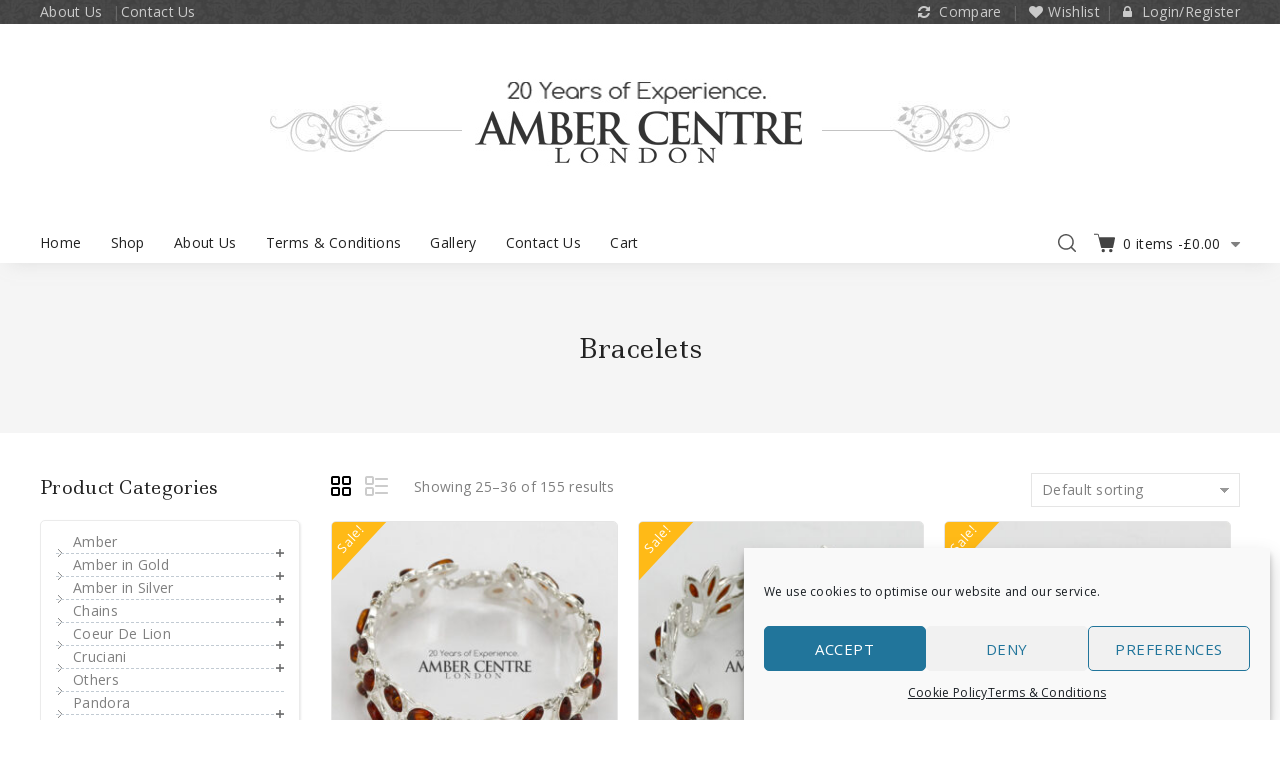

--- FILE ---
content_type: text/html; charset=UTF-8
request_url: https://www.ambercentre.com/product-category/amber-in-silver/amber-in-silver-bracelets/page/3/?add_to_wishlist=1960
body_size: 30017
content:
<!DOCTYPE html>
<html lang="en-GB">
   <head>
      <meta charset="UTF-8">
      <meta name="viewport" content="width=device-width,initial-scale=1">
      <link rel="profile" href="//gmpg.org/xfn/11"/>
            				<script>document.documentElement.className = document.documentElement.className + ' yes-js js_active js'</script>
			<title>Bracelets &#8211; Page 3 &#8211; Amber Centre London</title>
	<!--[if lt IE 9]>
		<![endif]-->
<meta name='robots' content='max-image-preview:large, noindex, follow' />
<script>window._wca = window._wca || [];</script>
<link rel='dns-prefetch' href='//www.google.com' />
<link rel='dns-prefetch' href='//stats.wp.com' />
<link rel='dns-prefetch' href='//fonts.googleapis.com' />
<link rel="alternate" type="application/rss+xml" title="Amber Centre London &raquo; Feed" href="https://www.ambercentre.com/feed/" />
<link rel="alternate" type="application/rss+xml" title="Amber Centre London &raquo; Comments Feed" href="https://www.ambercentre.com/comments/feed/" />
<link rel="alternate" type="application/rss+xml" title="Amber Centre London &raquo; Bracelets Category Feed" href="https://www.ambercentre.com/product-category/amber-in-silver/amber-in-silver-bracelets/feed/" />
<style id='wp-img-auto-sizes-contain-inline-css'>
img:is([sizes=auto i],[sizes^="auto," i]){contain-intrinsic-size:3000px 1500px}
/*# sourceURL=wp-img-auto-sizes-contain-inline-css */
</style>
<link rel='stylesheet' id='tmpmela-google-fonts-css' href='https://fonts.googleapis.com/css?family=Open+Sans%3A400%2C600%2C700%7CLedger%3A400&#038;ver=1.0.0#038;subset=latin%2Clatin-ext' media='all' />
<link rel='stylesheet' id='tmpmela-block-style-css' href='https://www.ambercentre.com/wp-content/themes/jewellery/css/megnor/blocks.css?ver=6.9' media='all' />
<link rel='stylesheet' id='tmpmela-isotope-css' href='https://www.ambercentre.com/wp-content/themes/jewellery/css/isotop-port.css?ver=6.9' media='all' />
<link rel='stylesheet' id='tmpmela-custom-css' href='https://www.ambercentre.com/wp-content/themes/jewellery/css/megnor/custom.css?ver=6.9' media='all' />
<link rel='stylesheet' id='owl-carousel-css' href='https://www.ambercentre.com/wp-content/themes/jewellery/css/megnor/owl.carousel.css?ver=6.9' media='all' />
<link rel='stylesheet' id='owl-transitions-css' href='https://www.ambercentre.com/wp-content/themes/jewellery/css/megnor/owl.transitions.css?ver=6.9' media='all' />
<link rel='stylesheet' id='shadowbox-css' href='https://www.ambercentre.com/wp-content/themes/jewellery/css/megnor/shadowbox.css?ver=6.9' media='all' />
<link rel='stylesheet' id='tmpmela-shortcode-style-css' href='https://www.ambercentre.com/wp-content/themes/jewellery/css/megnor/shortcode_style.css?ver=6.9' media='all' />
<link rel='stylesheet' id='animate-css' href='https://www.ambercentre.com/wp-content/themes/jewellery/css/megnor/animate.min.css?ver=6.9' media='all' />
<link rel='stylesheet' id='tmpmela-woocommerce-css-css' href='https://www.ambercentre.com/wp-content/themes/jewellery/css/megnor/woocommerce.css?ver=6.9' media='all' />
<style id='wp-emoji-styles-inline-css'>

	img.wp-smiley, img.emoji {
		display: inline !important;
		border: none !important;
		box-shadow: none !important;
		height: 1em !important;
		width: 1em !important;
		margin: 0 0.07em !important;
		vertical-align: -0.1em !important;
		background: none !important;
		padding: 0 !important;
	}
/*# sourceURL=wp-emoji-styles-inline-css */
</style>
<link rel='stylesheet' id='wp-block-library-css' href='https://www.ambercentre.com/wp-includes/css/dist/block-library/style.min.css?ver=6.9' media='all' />
<style id='wp-block-image-inline-css'>
.wp-block-image>a,.wp-block-image>figure>a{display:inline-block}.wp-block-image img{box-sizing:border-box;height:auto;max-width:100%;vertical-align:bottom}@media not (prefers-reduced-motion){.wp-block-image img.hide{visibility:hidden}.wp-block-image img.show{animation:show-content-image .4s}}.wp-block-image[style*=border-radius] img,.wp-block-image[style*=border-radius]>a{border-radius:inherit}.wp-block-image.has-custom-border img{box-sizing:border-box}.wp-block-image.aligncenter{text-align:center}.wp-block-image.alignfull>a,.wp-block-image.alignwide>a{width:100%}.wp-block-image.alignfull img,.wp-block-image.alignwide img{height:auto;width:100%}.wp-block-image .aligncenter,.wp-block-image .alignleft,.wp-block-image .alignright,.wp-block-image.aligncenter,.wp-block-image.alignleft,.wp-block-image.alignright{display:table}.wp-block-image .aligncenter>figcaption,.wp-block-image .alignleft>figcaption,.wp-block-image .alignright>figcaption,.wp-block-image.aligncenter>figcaption,.wp-block-image.alignleft>figcaption,.wp-block-image.alignright>figcaption{caption-side:bottom;display:table-caption}.wp-block-image .alignleft{float:left;margin:.5em 1em .5em 0}.wp-block-image .alignright{float:right;margin:.5em 0 .5em 1em}.wp-block-image .aligncenter{margin-left:auto;margin-right:auto}.wp-block-image :where(figcaption){margin-bottom:1em;margin-top:.5em}.wp-block-image.is-style-circle-mask img{border-radius:9999px}@supports ((-webkit-mask-image:none) or (mask-image:none)) or (-webkit-mask-image:none){.wp-block-image.is-style-circle-mask img{border-radius:0;-webkit-mask-image:url('data:image/svg+xml;utf8,<svg viewBox="0 0 100 100" xmlns="http://www.w3.org/2000/svg"><circle cx="50" cy="50" r="50"/></svg>');mask-image:url('data:image/svg+xml;utf8,<svg viewBox="0 0 100 100" xmlns="http://www.w3.org/2000/svg"><circle cx="50" cy="50" r="50"/></svg>');mask-mode:alpha;-webkit-mask-position:center;mask-position:center;-webkit-mask-repeat:no-repeat;mask-repeat:no-repeat;-webkit-mask-size:contain;mask-size:contain}}:root :where(.wp-block-image.is-style-rounded img,.wp-block-image .is-style-rounded img){border-radius:9999px}.wp-block-image figure{margin:0}.wp-lightbox-container{display:flex;flex-direction:column;position:relative}.wp-lightbox-container img{cursor:zoom-in}.wp-lightbox-container img:hover+button{opacity:1}.wp-lightbox-container button{align-items:center;backdrop-filter:blur(16px) saturate(180%);background-color:#5a5a5a40;border:none;border-radius:4px;cursor:zoom-in;display:flex;height:20px;justify-content:center;opacity:0;padding:0;position:absolute;right:16px;text-align:center;top:16px;width:20px;z-index:100}@media not (prefers-reduced-motion){.wp-lightbox-container button{transition:opacity .2s ease}}.wp-lightbox-container button:focus-visible{outline:3px auto #5a5a5a40;outline:3px auto -webkit-focus-ring-color;outline-offset:3px}.wp-lightbox-container button:hover{cursor:pointer;opacity:1}.wp-lightbox-container button:focus{opacity:1}.wp-lightbox-container button:focus,.wp-lightbox-container button:hover,.wp-lightbox-container button:not(:hover):not(:active):not(.has-background){background-color:#5a5a5a40;border:none}.wp-lightbox-overlay{box-sizing:border-box;cursor:zoom-out;height:100vh;left:0;overflow:hidden;position:fixed;top:0;visibility:hidden;width:100%;z-index:100000}.wp-lightbox-overlay .close-button{align-items:center;cursor:pointer;display:flex;justify-content:center;min-height:40px;min-width:40px;padding:0;position:absolute;right:calc(env(safe-area-inset-right) + 16px);top:calc(env(safe-area-inset-top) + 16px);z-index:5000000}.wp-lightbox-overlay .close-button:focus,.wp-lightbox-overlay .close-button:hover,.wp-lightbox-overlay .close-button:not(:hover):not(:active):not(.has-background){background:none;border:none}.wp-lightbox-overlay .lightbox-image-container{height:var(--wp--lightbox-container-height);left:50%;overflow:hidden;position:absolute;top:50%;transform:translate(-50%,-50%);transform-origin:top left;width:var(--wp--lightbox-container-width);z-index:9999999999}.wp-lightbox-overlay .wp-block-image{align-items:center;box-sizing:border-box;display:flex;height:100%;justify-content:center;margin:0;position:relative;transform-origin:0 0;width:100%;z-index:3000000}.wp-lightbox-overlay .wp-block-image img{height:var(--wp--lightbox-image-height);min-height:var(--wp--lightbox-image-height);min-width:var(--wp--lightbox-image-width);width:var(--wp--lightbox-image-width)}.wp-lightbox-overlay .wp-block-image figcaption{display:none}.wp-lightbox-overlay button{background:none;border:none}.wp-lightbox-overlay .scrim{background-color:#fff;height:100%;opacity:.9;position:absolute;width:100%;z-index:2000000}.wp-lightbox-overlay.active{visibility:visible}@media not (prefers-reduced-motion){.wp-lightbox-overlay.active{animation:turn-on-visibility .25s both}.wp-lightbox-overlay.active img{animation:turn-on-visibility .35s both}.wp-lightbox-overlay.show-closing-animation:not(.active){animation:turn-off-visibility .35s both}.wp-lightbox-overlay.show-closing-animation:not(.active) img{animation:turn-off-visibility .25s both}.wp-lightbox-overlay.zoom.active{animation:none;opacity:1;visibility:visible}.wp-lightbox-overlay.zoom.active .lightbox-image-container{animation:lightbox-zoom-in .4s}.wp-lightbox-overlay.zoom.active .lightbox-image-container img{animation:none}.wp-lightbox-overlay.zoom.active .scrim{animation:turn-on-visibility .4s forwards}.wp-lightbox-overlay.zoom.show-closing-animation:not(.active){animation:none}.wp-lightbox-overlay.zoom.show-closing-animation:not(.active) .lightbox-image-container{animation:lightbox-zoom-out .4s}.wp-lightbox-overlay.zoom.show-closing-animation:not(.active) .lightbox-image-container img{animation:none}.wp-lightbox-overlay.zoom.show-closing-animation:not(.active) .scrim{animation:turn-off-visibility .4s forwards}}@keyframes show-content-image{0%{visibility:hidden}99%{visibility:hidden}to{visibility:visible}}@keyframes turn-on-visibility{0%{opacity:0}to{opacity:1}}@keyframes turn-off-visibility{0%{opacity:1;visibility:visible}99%{opacity:0;visibility:visible}to{opacity:0;visibility:hidden}}@keyframes lightbox-zoom-in{0%{transform:translate(calc((-100vw + var(--wp--lightbox-scrollbar-width))/2 + var(--wp--lightbox-initial-left-position)),calc(-50vh + var(--wp--lightbox-initial-top-position))) scale(var(--wp--lightbox-scale))}to{transform:translate(-50%,-50%) scale(1)}}@keyframes lightbox-zoom-out{0%{transform:translate(-50%,-50%) scale(1);visibility:visible}99%{visibility:visible}to{transform:translate(calc((-100vw + var(--wp--lightbox-scrollbar-width))/2 + var(--wp--lightbox-initial-left-position)),calc(-50vh + var(--wp--lightbox-initial-top-position))) scale(var(--wp--lightbox-scale));visibility:hidden}}
/*# sourceURL=https://www.ambercentre.com/wp-includes/blocks/image/style.min.css */
</style>
<style id='wp-block-image-theme-inline-css'>
:root :where(.wp-block-image figcaption){color:#555;font-size:13px;text-align:center}.is-dark-theme :root :where(.wp-block-image figcaption){color:#ffffffa6}.wp-block-image{margin:0 0 1em}
/*# sourceURL=https://www.ambercentre.com/wp-includes/blocks/image/theme.min.css */
</style>
<link rel='stylesheet' id='wc-blocks-style-css' href='https://www.ambercentre.com/wp-content/plugins/woocommerce/assets/client/blocks/wc-blocks.css?ver=wc-10.2.3' media='all' />
<style id='global-styles-inline-css'>
:root{--wp--preset--aspect-ratio--square: 1;--wp--preset--aspect-ratio--4-3: 4/3;--wp--preset--aspect-ratio--3-4: 3/4;--wp--preset--aspect-ratio--3-2: 3/2;--wp--preset--aspect-ratio--2-3: 2/3;--wp--preset--aspect-ratio--16-9: 16/9;--wp--preset--aspect-ratio--9-16: 9/16;--wp--preset--color--black: #000000;--wp--preset--color--cyan-bluish-gray: #abb8c3;--wp--preset--color--white: #ffffff;--wp--preset--color--pale-pink: #f78da7;--wp--preset--color--vivid-red: #cf2e2e;--wp--preset--color--luminous-vivid-orange: #ff6900;--wp--preset--color--luminous-vivid-amber: #fcb900;--wp--preset--color--light-green-cyan: #7bdcb5;--wp--preset--color--vivid-green-cyan: #00d084;--wp--preset--color--pale-cyan-blue: #8ed1fc;--wp--preset--color--vivid-cyan-blue: #0693e3;--wp--preset--color--vivid-purple: #9b51e0;--wp--preset--gradient--vivid-cyan-blue-to-vivid-purple: linear-gradient(135deg,rgb(6,147,227) 0%,rgb(155,81,224) 100%);--wp--preset--gradient--light-green-cyan-to-vivid-green-cyan: linear-gradient(135deg,rgb(122,220,180) 0%,rgb(0,208,130) 100%);--wp--preset--gradient--luminous-vivid-amber-to-luminous-vivid-orange: linear-gradient(135deg,rgb(252,185,0) 0%,rgb(255,105,0) 100%);--wp--preset--gradient--luminous-vivid-orange-to-vivid-red: linear-gradient(135deg,rgb(255,105,0) 0%,rgb(207,46,46) 100%);--wp--preset--gradient--very-light-gray-to-cyan-bluish-gray: linear-gradient(135deg,rgb(238,238,238) 0%,rgb(169,184,195) 100%);--wp--preset--gradient--cool-to-warm-spectrum: linear-gradient(135deg,rgb(74,234,220) 0%,rgb(151,120,209) 20%,rgb(207,42,186) 40%,rgb(238,44,130) 60%,rgb(251,105,98) 80%,rgb(254,248,76) 100%);--wp--preset--gradient--blush-light-purple: linear-gradient(135deg,rgb(255,206,236) 0%,rgb(152,150,240) 100%);--wp--preset--gradient--blush-bordeaux: linear-gradient(135deg,rgb(254,205,165) 0%,rgb(254,45,45) 50%,rgb(107,0,62) 100%);--wp--preset--gradient--luminous-dusk: linear-gradient(135deg,rgb(255,203,112) 0%,rgb(199,81,192) 50%,rgb(65,88,208) 100%);--wp--preset--gradient--pale-ocean: linear-gradient(135deg,rgb(255,245,203) 0%,rgb(182,227,212) 50%,rgb(51,167,181) 100%);--wp--preset--gradient--electric-grass: linear-gradient(135deg,rgb(202,248,128) 0%,rgb(113,206,126) 100%);--wp--preset--gradient--midnight: linear-gradient(135deg,rgb(2,3,129) 0%,rgb(40,116,252) 100%);--wp--preset--font-size--small: 13px;--wp--preset--font-size--medium: 20px;--wp--preset--font-size--large: 36px;--wp--preset--font-size--x-large: 42px;--wp--preset--spacing--20: 0.44rem;--wp--preset--spacing--30: 0.67rem;--wp--preset--spacing--40: 1rem;--wp--preset--spacing--50: 1.5rem;--wp--preset--spacing--60: 2.25rem;--wp--preset--spacing--70: 3.38rem;--wp--preset--spacing--80: 5.06rem;--wp--preset--shadow--natural: 6px 6px 9px rgba(0, 0, 0, 0.2);--wp--preset--shadow--deep: 12px 12px 50px rgba(0, 0, 0, 0.4);--wp--preset--shadow--sharp: 6px 6px 0px rgba(0, 0, 0, 0.2);--wp--preset--shadow--outlined: 6px 6px 0px -3px rgb(255, 255, 255), 6px 6px rgb(0, 0, 0);--wp--preset--shadow--crisp: 6px 6px 0px rgb(0, 0, 0);}:where(.is-layout-flex){gap: 0.5em;}:where(.is-layout-grid){gap: 0.5em;}body .is-layout-flex{display: flex;}.is-layout-flex{flex-wrap: wrap;align-items: center;}.is-layout-flex > :is(*, div){margin: 0;}body .is-layout-grid{display: grid;}.is-layout-grid > :is(*, div){margin: 0;}:where(.wp-block-columns.is-layout-flex){gap: 2em;}:where(.wp-block-columns.is-layout-grid){gap: 2em;}:where(.wp-block-post-template.is-layout-flex){gap: 1.25em;}:where(.wp-block-post-template.is-layout-grid){gap: 1.25em;}.has-black-color{color: var(--wp--preset--color--black) !important;}.has-cyan-bluish-gray-color{color: var(--wp--preset--color--cyan-bluish-gray) !important;}.has-white-color{color: var(--wp--preset--color--white) !important;}.has-pale-pink-color{color: var(--wp--preset--color--pale-pink) !important;}.has-vivid-red-color{color: var(--wp--preset--color--vivid-red) !important;}.has-luminous-vivid-orange-color{color: var(--wp--preset--color--luminous-vivid-orange) !important;}.has-luminous-vivid-amber-color{color: var(--wp--preset--color--luminous-vivid-amber) !important;}.has-light-green-cyan-color{color: var(--wp--preset--color--light-green-cyan) !important;}.has-vivid-green-cyan-color{color: var(--wp--preset--color--vivid-green-cyan) !important;}.has-pale-cyan-blue-color{color: var(--wp--preset--color--pale-cyan-blue) !important;}.has-vivid-cyan-blue-color{color: var(--wp--preset--color--vivid-cyan-blue) !important;}.has-vivid-purple-color{color: var(--wp--preset--color--vivid-purple) !important;}.has-black-background-color{background-color: var(--wp--preset--color--black) !important;}.has-cyan-bluish-gray-background-color{background-color: var(--wp--preset--color--cyan-bluish-gray) !important;}.has-white-background-color{background-color: var(--wp--preset--color--white) !important;}.has-pale-pink-background-color{background-color: var(--wp--preset--color--pale-pink) !important;}.has-vivid-red-background-color{background-color: var(--wp--preset--color--vivid-red) !important;}.has-luminous-vivid-orange-background-color{background-color: var(--wp--preset--color--luminous-vivid-orange) !important;}.has-luminous-vivid-amber-background-color{background-color: var(--wp--preset--color--luminous-vivid-amber) !important;}.has-light-green-cyan-background-color{background-color: var(--wp--preset--color--light-green-cyan) !important;}.has-vivid-green-cyan-background-color{background-color: var(--wp--preset--color--vivid-green-cyan) !important;}.has-pale-cyan-blue-background-color{background-color: var(--wp--preset--color--pale-cyan-blue) !important;}.has-vivid-cyan-blue-background-color{background-color: var(--wp--preset--color--vivid-cyan-blue) !important;}.has-vivid-purple-background-color{background-color: var(--wp--preset--color--vivid-purple) !important;}.has-black-border-color{border-color: var(--wp--preset--color--black) !important;}.has-cyan-bluish-gray-border-color{border-color: var(--wp--preset--color--cyan-bluish-gray) !important;}.has-white-border-color{border-color: var(--wp--preset--color--white) !important;}.has-pale-pink-border-color{border-color: var(--wp--preset--color--pale-pink) !important;}.has-vivid-red-border-color{border-color: var(--wp--preset--color--vivid-red) !important;}.has-luminous-vivid-orange-border-color{border-color: var(--wp--preset--color--luminous-vivid-orange) !important;}.has-luminous-vivid-amber-border-color{border-color: var(--wp--preset--color--luminous-vivid-amber) !important;}.has-light-green-cyan-border-color{border-color: var(--wp--preset--color--light-green-cyan) !important;}.has-vivid-green-cyan-border-color{border-color: var(--wp--preset--color--vivid-green-cyan) !important;}.has-pale-cyan-blue-border-color{border-color: var(--wp--preset--color--pale-cyan-blue) !important;}.has-vivid-cyan-blue-border-color{border-color: var(--wp--preset--color--vivid-cyan-blue) !important;}.has-vivid-purple-border-color{border-color: var(--wp--preset--color--vivid-purple) !important;}.has-vivid-cyan-blue-to-vivid-purple-gradient-background{background: var(--wp--preset--gradient--vivid-cyan-blue-to-vivid-purple) !important;}.has-light-green-cyan-to-vivid-green-cyan-gradient-background{background: var(--wp--preset--gradient--light-green-cyan-to-vivid-green-cyan) !important;}.has-luminous-vivid-amber-to-luminous-vivid-orange-gradient-background{background: var(--wp--preset--gradient--luminous-vivid-amber-to-luminous-vivid-orange) !important;}.has-luminous-vivid-orange-to-vivid-red-gradient-background{background: var(--wp--preset--gradient--luminous-vivid-orange-to-vivid-red) !important;}.has-very-light-gray-to-cyan-bluish-gray-gradient-background{background: var(--wp--preset--gradient--very-light-gray-to-cyan-bluish-gray) !important;}.has-cool-to-warm-spectrum-gradient-background{background: var(--wp--preset--gradient--cool-to-warm-spectrum) !important;}.has-blush-light-purple-gradient-background{background: var(--wp--preset--gradient--blush-light-purple) !important;}.has-blush-bordeaux-gradient-background{background: var(--wp--preset--gradient--blush-bordeaux) !important;}.has-luminous-dusk-gradient-background{background: var(--wp--preset--gradient--luminous-dusk) !important;}.has-pale-ocean-gradient-background{background: var(--wp--preset--gradient--pale-ocean) !important;}.has-electric-grass-gradient-background{background: var(--wp--preset--gradient--electric-grass) !important;}.has-midnight-gradient-background{background: var(--wp--preset--gradient--midnight) !important;}.has-small-font-size{font-size: var(--wp--preset--font-size--small) !important;}.has-medium-font-size{font-size: var(--wp--preset--font-size--medium) !important;}.has-large-font-size{font-size: var(--wp--preset--font-size--large) !important;}.has-x-large-font-size{font-size: var(--wp--preset--font-size--x-large) !important;}
/*# sourceURL=global-styles-inline-css */
</style>

<style id='classic-theme-styles-inline-css'>
/*! This file is auto-generated */
.wp-block-button__link{color:#fff;background-color:#32373c;border-radius:9999px;box-shadow:none;text-decoration:none;padding:calc(.667em + 2px) calc(1.333em + 2px);font-size:1.125em}.wp-block-file__button{background:#32373c;color:#fff;text-decoration:none}
/*# sourceURL=/wp-includes/css/classic-themes.min.css */
</style>
<link rel='stylesheet' id='contact-form-7-css' href='https://www.ambercentre.com/wp-content/plugins/contact-form-7/includes/css/styles.css?ver=6.1.1' media='all' />
<style id='woocommerce-inline-inline-css'>
.woocommerce form .form-row .required { visibility: visible; }
/*# sourceURL=woocommerce-inline-inline-css */
</style>
<link rel='stylesheet' id='cmplz-general-css' href='https://www.ambercentre.com/wp-content/plugins/complianz-gdpr/assets/css/cookieblocker.min.css?ver=1759132166' media='all' />
<link rel='stylesheet' id='woocommerce-dynamic-pricing-and-discount-css' href='https://www.ambercentre.com/wp-content/plugins/woo-conditional-discount-rules-for-checkout/public/css/woocommerce-dynamic-pricing-and-discount-public.css?ver=v2.5.3' media='all' />
<link rel='stylesheet' id='yith-quick-view-css' href='https://www.ambercentre.com/wp-content/plugins/yith-woocommerce-quick-view/assets/css/yith-quick-view.css?ver=2.8.0' media='all' />
<style id='yith-quick-view-inline-css'>

				#yith-quick-view-modal .yith-quick-view-overlay{background:rgba( 0, 0, 0, 0.8)}
				#yith-quick-view-modal .yith-wcqv-main{background:#ffffff;}
				#yith-quick-view-close{color:#cdcdcd;}
				#yith-quick-view-close:hover{color:#ff0000;}
/*# sourceURL=yith-quick-view-inline-css */
</style>
<link rel='stylesheet' id='jquery-selectBox-css' href='https://www.ambercentre.com/wp-content/plugins/yith-woocommerce-wishlist/assets/css/jquery.selectBox.css?ver=1.2.0' media='all' />
<link rel='stylesheet' id='woocommerce_prettyPhoto_css-css' href='//www.ambercentre.com/wp-content/plugins/woocommerce/assets/css/prettyPhoto.css?ver=3.1.6' media='all' />
<link rel='stylesheet' id='yith-wcwl-main-css' href='https://www.ambercentre.com/wp-content/plugins/yith-woocommerce-wishlist/assets/css/style.css?ver=4.9.0' media='all' />
<style id='yith-wcwl-main-inline-css'>
 :root { --rounded-corners-radius: 16px; --add-to-cart-rounded-corners-radius: 16px; --color-headers-background: #F4F4F4; --feedback-duration: 3s } 
 :root { --rounded-corners-radius: 16px; --add-to-cart-rounded-corners-radius: 16px; --color-headers-background: #F4F4F4; --feedback-duration: 3s } 
/*# sourceURL=yith-wcwl-main-inline-css */
</style>
<link rel='stylesheet' id='brands-styles-css' href='https://www.ambercentre.com/wp-content/plugins/woocommerce/assets/css/brands.css?ver=10.2.3' media='all' />
<link rel='stylesheet' id='tmpmela-fonts-css' href='//fonts.googleapis.com/css?family=Source+Sans+Pro%3A300%2C400%2C600%2C300italic%2C400italic%2C600italic%7CBitter%3A400%2C600&#038;subset=latin%2Clatin-ext' media='all' />
<link rel='stylesheet' id='font-awesome-css' href='https://www.ambercentre.com/wp-content/plugins/elementor/assets/lib/font-awesome/css/font-awesome.min.css?ver=4.7.0' media='all' />
<style id='font-awesome-inline-css'>
[data-font="FontAwesome"]:before {font-family: 'FontAwesome' !important;content: attr(data-icon) !important;speak: none !important;font-weight: normal !important;font-variant: normal !important;text-transform: none !important;line-height: 1 !important;font-style: normal !important;-webkit-font-smoothing: antialiased !important;-moz-osx-font-smoothing: grayscale !important;}
/*# sourceURL=font-awesome-inline-css */
</style>
<link rel='stylesheet' id='tmpmela-style-css' href='https://www.ambercentre.com/wp-content/themes/jewellery/style.css?ver=1.0' media='all' />
<link rel='stylesheet' id='jquery-fixedheadertable-style-css' href='https://www.ambercentre.com/wp-content/plugins/yith-woocommerce-compare/assets/css/jquery.dataTables.css?ver=1.10.18' media='all' />
<link rel='stylesheet' id='yith_woocompare_page-css' href='https://www.ambercentre.com/wp-content/plugins/yith-woocommerce-compare/assets/css/compare.css?ver=3.4.0' media='all' />
<link rel='stylesheet' id='yith-woocompare-widget-css' href='https://www.ambercentre.com/wp-content/plugins/yith-woocommerce-compare/assets/css/widget.css?ver=3.4.0' media='all' />
<link rel='stylesheet' id='grid-list-layout-css' href='https://www.ambercentre.com/wp-content/plugins/woocommerce-grid-list-toggle/assets/css/style.css?ver=6.9' media='all' />
<link rel='stylesheet' id='grid-list-button-css' href='https://www.ambercentre.com/wp-content/plugins/woocommerce-grid-list-toggle/assets/css/button.css?ver=6.9' media='all' />
<link rel='stylesheet' id='dashicons-css' href='https://www.ambercentre.com/wp-includes/css/dashicons.min.css?ver=6.9' media='all' />
<style id='dashicons-inline-css'>
[data-font="Dashicons"]:before {font-family: 'Dashicons' !important;content: attr(data-icon) !important;speak: none !important;font-weight: normal !important;font-variant: normal !important;text-transform: none !important;line-height: 1 !important;font-style: normal !important;-webkit-font-smoothing: antialiased !important;-moz-osx-font-smoothing: grayscale !important;}
/*# sourceURL=dashicons-inline-css */
</style>
<script src="https://www.ambercentre.com/wp-includes/js/jquery/jquery.min.js?ver=3.7.1" id="jquery-core-js"></script>
<script src="https://www.ambercentre.com/wp-includes/js/jquery/jquery-migrate.min.js?ver=3.4.1" id="jquery-migrate-js"></script>
<script src="https://www.ambercentre.com/wp-content/plugins/recaptcha-woo/js/rcfwc.js?ver=1.0" id="rcfwc-js-js" defer="defer" data-wp-strategy="defer"></script>
<script src="https://www.google.com/recaptcha/api.js?hl=en_GB" id="recaptcha-js" defer="defer" data-wp-strategy="defer"></script>
<script src="https://www.ambercentre.com/wp-content/plugins/woocommerce/assets/js/jquery-blockui/jquery.blockUI.min.js?ver=2.7.0-wc.10.2.3" id="jquery-blockui-js" defer="defer" data-wp-strategy="defer"></script>
<script id="wc-add-to-cart-js-extra">
/* <![CDATA[ */
var wc_add_to_cart_params = {"ajax_url":"/wp-admin/admin-ajax.php","wc_ajax_url":"/?wc-ajax=%%endpoint%%","i18n_view_cart":"View basket","cart_url":"https://www.ambercentre.com/cart/","is_cart":"","cart_redirect_after_add":"no"};
//# sourceURL=wc-add-to-cart-js-extra
/* ]]> */
</script>
<script src="https://www.ambercentre.com/wp-content/plugins/woocommerce/assets/js/frontend/add-to-cart.min.js?ver=10.2.3" id="wc-add-to-cart-js" defer="defer" data-wp-strategy="defer"></script>
<script src="https://www.ambercentre.com/wp-content/plugins/woocommerce/assets/js/js-cookie/js.cookie.min.js?ver=2.1.4-wc.10.2.3" id="js-cookie-js" defer="defer" data-wp-strategy="defer"></script>
<script id="woocommerce-js-extra">
/* <![CDATA[ */
var woocommerce_params = {"ajax_url":"/wp-admin/admin-ajax.php","wc_ajax_url":"/?wc-ajax=%%endpoint%%","i18n_password_show":"Show password","i18n_password_hide":"Hide password"};
//# sourceURL=woocommerce-js-extra
/* ]]> */
</script>
<script src="https://www.ambercentre.com/wp-content/plugins/woocommerce/assets/js/frontend/woocommerce.min.js?ver=10.2.3" id="woocommerce-js" defer="defer" data-wp-strategy="defer"></script>
<script id="woocommerce-dynamic-pricing-and-discount-js-extra">
/* <![CDATA[ */
var my_ajax_object = {"ajax_url":"https://www.ambercentre.com/wp-admin/admin-ajax.php"};
//# sourceURL=woocommerce-dynamic-pricing-and-discount-js-extra
/* ]]> */
</script>
<script src="https://www.ambercentre.com/wp-content/plugins/woo-conditional-discount-rules-for-checkout/public/js/woocommerce-dynamic-pricing-and-discount-public.js?ver=v2.5.3" id="woocommerce-dynamic-pricing-and-discount-js"></script>
<script src="https://www.ambercentre.com/wp-content/themes/jewellery/js/megnor/owl.carousel.min.js?ver=6.9" id="owlcarousel-js"></script>
<script src="https://www.ambercentre.com/wp-content/themes/jewellery/js/megnor/jquery.custom.min.js?ver=6.9" id="tmpmela-custom-script-js"></script>
<script src="https://www.ambercentre.com/wp-content/themes/jewellery/js/jquery.isotope.min.js?ver=6.9" id="isotope-js"></script>
<script src="https://www.ambercentre.com/wp-content/themes/jewellery/js/megnor/megnor.min.js?ver=6.9" id="tmpmela-megnor-js"></script>
<script src="https://www.ambercentre.com/wp-content/themes/jewellery/js/megnor/custom.js?ver=6.9" id="tmpmela-custom-js"></script>
<script src="https://www.ambercentre.com/wp-content/themes/jewellery/js/megnor/jquery.validate.js?ver=6.9" id="validate-js"></script>
<script src="https://www.ambercentre.com/wp-content/themes/jewellery/js/megnor/shadowbox.js?ver=6.9" id="shadowbox-js"></script>
<script src="https://www.ambercentre.com/wp-content/themes/jewellery/js/megnor/jquery.megamenu.js?ver=6.9" id="megamenu-js"></script>
<script src="https://www.ambercentre.com/wp-content/themes/jewellery/js/megnor/easyResponsiveTabs.js?ver=6.9" id="easyResponsiveTabs-js"></script>
<script src="https://www.ambercentre.com/wp-content/themes/jewellery/js/megnor/jquery.treeview.js?ver=6.9" id="jtree-js"></script>
<script src="https://www.ambercentre.com/wp-content/themes/jewellery/js/megnor/countUp.js?ver=6.9" id="countUp-js"></script>
<script src="https://www.ambercentre.com/wp-content/themes/jewellery/js/megnor/jquery.countdown.min.js?ver=6.9" id="countdown-js"></script>
<script src="https://www.ambercentre.com/wp-content/themes/jewellery/js/html5.js?ver=6.9" id="tmpmela-html5-js"></script>
<script id="phpvariable-js-extra">
/* <![CDATA[ */
var php_var = {"tmpmela_loadmore":"","tmpmela_pagination":"","tmpmela_nomore":""};
//# sourceURL=phpvariable-js-extra
/* ]]> */
</script>
<script src="https://www.ambercentre.com/wp-content/themes/jewellery/js/megnor/megnorloadmore.js?ver=6.9" id="phpvariable-js"></script>
<script data-service="jetpack-statistics" data-category="statistics" type="text/plain" data-cmplz-src="https://stats.wp.com/s-202605.js" id="woocommerce-analytics-js" defer="defer" data-wp-strategy="defer"></script>
<script src="https://www.ambercentre.com/wp-content/plugins/woocommerce-grid-list-toggle/assets/js/jquery.cookie.min.js?ver=6.9" id="cookie-js"></script>
<script src="https://www.ambercentre.com/wp-content/plugins/woocommerce-grid-list-toggle/assets/js/jquery.gridlistview.min.js?ver=6.9" id="grid-list-scripts-js"></script>
<link rel="https://api.w.org/" href="https://www.ambercentre.com/wp-json/" /><link rel="alternate" title="JSON" type="application/json" href="https://www.ambercentre.com/wp-json/wp/v2/product_cat/161" /><link rel="EditURI" type="application/rsd+xml" title="RSD" href="https://www.ambercentre.com/xmlrpc.php?rsd" />
<meta name="generator" content="WordPress 6.9" />
<meta name="generator" content="WooCommerce 10.2.3" />
			<style>.cmplz-hidden {
					display: none !important;
				}</style><meta name="generator" content="/home/ogplnej/www/wp-content/themes/jewellery/style.css - " /><link href='https://fonts.googleapis.com/css?family=Ledger' rel='stylesheet' />
<style>
      h1 {	
   	font-family:'Ledger', Arial, Helvetica, sans-serif;
   }	
         h1 {	
   	color:#222222;	
   }	
         h2 {	
   	font-family:'Ledger', Arial, Helvetica, sans-serif;
   }	
         h2 {	
   	color:#222222;
   }	
         h3 {	
   	font-family:'Ledger', Arial, Helvetica, sans-serif;
   }	
         h3 { color:#222222;}
         h4 {	
   	font-family:'Ledger', Arial, Helvetica, sans-serif;
   }	
   	
      h4 {	
	color:#222222;	
   }	
         h5 {	
   	font-family:'Ledger', Arial, Helvetica, sans-serif;
   }	
         h5 {	
	color:#222222;
   }	
         h6 {	
	font-family:'Ledger', Arial, Helvetica, sans-serif;
   }	
   	
      h6 {	
   color:#222222;
   }	
      a,.post-nav-link {
		color:#808080;
	}
	a:hover ,.woocommerce ul.products li.product .product-name:hover,
	li.product a:hover .product-name, .entry-meta a:hover ,
	.tabs a.current, a.active, .entry-thumbnail .comments-link a:hover,
	.current-cat > a,.woocommerce .entry-summary .yith-wcwl-wishlistexistsbrowse a:hover,
	.woocommerce .entry-summary .yith-wcwl-wishlistaddedbrowse a:hover,
	.woocommerce .entry-summary .yith-wcwl-add-to-wishlist .add_to_wishlist:hover,
	.woocommerce .entry-summary a.compare.button:hover,
	.woocommerce ul.products li .container-inner .wcpc_compare a.button:hover,
	.woocommerce .entry-summary .compare.button:hover,
	.woocommerce .entry-summary .yith-wcwl-add-to-wishlist .add_to_wishlist:hover:before,
	.woocommerce .entry-summary a.compare.button.added:hover,
	.woocommerce .entry-summary .yith-wcwl-wishlistexistsbrowse a:hover:before,
	.woocommerce .entry-summary .compare.button:hover:before,
	.woocommerce .entry-summary .compare.button:hover:before,
	.woocommerce .entry-summary a.compare.button.added:hover:before,
	.woocommerce .summary .product_meta .posted_in a:hover,
	.woocommerce .summary .product_meta .tagged_as a:hover,
	.brand span a:hover, .social a:hover, .post-navigation a:hover .fa, .woocommerce .entry-summary .yith-wcwl-wishlistaddedbrowse a:hover:before,.post-nav-link:hover,
	.primary-sidebar .widget ul > li:hover:before
	{
		color:#ffba17;
	}
	.site-footer .widget-title, #menu-footer-navigation > li > a{
		color:#222222; 
	}
	.footer a, .site-footer a, .site-footer, .footer-middle li .sub-menu li a{
		color:#808080; 
	}
	.footer a:hover, .footer .footer-links li a:hover, .site-footer a:hover, .footer-middle li .sub-menu li a:hover {
		color:#ffba17;		 
	}
	.site-footer .footer-top {
		background-color:#F5F5F5;
				background-image: url("https://www.ambercentre.com/wp-content/themes/jewellery/images/megnor/background-pattern.png");
		background-position:center center;
		background-repeat:repeat;
		background-attachment:scroll;
			}
	body {
		font-family:'Open Sans', Arial, sans-serif;
		background-color:#FFFFFF ;		
		color:#808080;
	}
	body,.outer-container {
		background-color:#FFFFFF ;
					
		color:#808080;
	}
	button, input, select, textarea {font-family:'Open Sans', Arial, sans-serif;}
	.page-title {
		background-color:#F5F5F5;
			}
	.mega-menu ul li a, .login-out a {color:#222222; }
	.mega-menu ul li a:hover, .mega-menu .current_page_item > a {color:#ffba17; }
	
	.mega-menu ul > li.shop-menu > div.shop-product-outer > ul > li > a {color:#222222; }
	.mega-menu ul > li.shop-menu > div.shop-product-outer > ul > li > a:hover {color:#FFBA17; }
	.mega-menu ul li .sub-menu a, .mobile-menu ul.sub-menu li a, .mega-menu ul li .children a, .mobile-menu ul.children li a {color:#808080; }
	.mega-menu ul li .sub-menu a:hover, .mobile-menu ul.sub-menu li a:hover {color:#ffba17; }
	
	.mega-menu ul li .sub {background-color:#FFFFFF ;	}
	.sticky-menu .header-style, .home.blog .site-header, .site-header{
		background-color:rgb(255,255,255);
			
	}
	.topbar-outer {
		background-color:#222222;
				background-image: url("https://www.ambercentre.com/wp-content/themes/jewellery/images/megnor/bg_pttrn.png");
		background-attachment:scroll;
		background-position:center center;
		background-repeat:repeat;
				color:#CACACA;
	}
	.topbar-outer a {
		color:#CACACA;
	}
	.topbar-outer a:hover {
		color:#FFFFFF;
	}
	.header-bottom{
		background:rgb(255,255,255)	}
	.widget button, .widget input[type="button"], .widget input[type="reset"], .widget input[type="submit"],
	input[type="button"], input[type="reset"], input[type="submit"], 
	a.button, button, .contributor-posts-link, .button_content_inner a,
	.woocommerce #content input.button, .woocommerce #respond input#submit, .woocommerce a.button, .woocommerce button.button, .woocommerce input.button, .woocommerce-page #content input.button, .woocommerce-page #respond input#submit,
	.elementor-widget-wp-widget-newsletterwidgetminimal .tnp .tnp-submit, .widget .tnp .tnp-submit, .tnp .tnp-submit,
	.woocommerce-page a.button, .woocommerce-page button.button, .woocommerce-page input.button, .woocommerce .wishlist_table td.product-add-to-cart a,
	.woocommerce-page input.button:hover,.woocommerce #content input.button.disabled,.woocommerce #content input.button:disabled,.woocommerce #respond input#submit.disabled,.woocommerce #respond input#submit:disabled,
	.woocommerce a.button.disabled,.woocommerce a.button:disabled,.woocommerce button.button.disabled,.woocommerce button.button:disabled,.woocommerce input.button.disabled,.woocommerce input.button:disabled,
	.woocommerce-page #content input.button.disabled,.woocommerce-page #content input.button:disabled,.woocommerce-page #respond input#submit.disabled,.woocommerce-page #respond input#submit:disabled,.woocommerce-page a.button.disabled,.woocommerce-page a.button:disabled,
	.woocommerce-page button.button.disabled,.woocommerce-page button.button:disabled,.woocommerce-page input.button.disabled,.woocommerce-page input.button:disabled, .loadgridlist-wrapper .woocount, .woocommerce div.product form.cart .button, .woocommerce-page div.product form.cart .button,
	.woocommerce-form button[type="submit"], .woocommerce .button.yith-wcqv-button, .entry-content .wcmp_regi_main .button
	{
		font-family:'Open Sans', Arial, Helvetica, sans-serif;
		background-color:#FFBA17;
		color:#FFFFFF;
	}
	.widget input[type="button"]:hover,.widget input[type="button"]:focus,
	.widget input[type="reset"]:hover,.widget input[type="reset"]:focus,
	.widget input[type="submit"]:hover,.widget input[type="submit"]:focus,
	input[type="button"]:hover,input[type="button"]:focus,input[type="reset"]:hover,
	input[type="reset"]:focus,input[type="submit"]:hover,input[type="submit"]:focus,
	a.button:hover,a.button:focus,button:hover,button:focus,
	.contributor-posts-link:hover,
	.calloutarea_button a.button:hover,.calloutarea_button a.button:focus,
	.button_content_inner a:hover,.button_content_inner a:focus,
	.woocommerce #content input.button:hover, 
	.woocommerce #respond input#submit:hover, 
	.woocommerce a.button:hover, .woocommerce button.button:hover, .woocommerce input.button:hover, .woocommerce-page #content input.button:hover,
	.woocommerce-page #respond input#submit:hover, .woocommerce-page a.button:hover, .woocommerce-page button.button:hover,
	.loadgridlist-wrapper .woocount:hover,
	.woocommerce .wishlist_table td.product-add-to-cart a:hover,
	.elementor-widget-wp-widget-newsletterwidgetminimal .tnp .tnp-submit:hover, .widget .tnp .tnp-submit:hover, .tnp .tnp-submit:hover,
	.woocommerce .button.yith-wcqv-button:hover, .woocommerce div.product form.cart .button:hover, .woocommerce-page div.product form.cart .button:hover,
	.woocommerce-MyAccount-content p .button, .blog-posts-content .container:hover .read-more .button, .read-more .read-more-link.button:hover, .entry-content .wcmp_regi_main .button:hover,
	.sticky-post
	{
			background-color:#222222;
			color:#FFFFFF;
	}
	.woocommerce ul.products li.product .product_type_simple, .woocommerce-page ul.products li.product .product_type_simple, 
	.woocommerce ul.products li.product .product_type_grouped, .woocommerce-page ul.products li.product .product_type_grouped, 
	.woocommerce ul.products li.product .product_type_external, .woocommerce-page ul.products li.product .product_type_external, 
	.woocommerce ul.products li.product .product_type_variable, .woocommerce-page ul.products li.product .product_type_variable,
	.woocommerce .button.yith-wcqv-button, .woocommerce-page .button.yith-wcqv-button,	
	.woocommerce .yith-wcwl-add-to-wishlist a.add_to_wishlist, .woocommerce .yith-wcwl-wishlistaddedbrowse a,
	.woocommerce .yith-wcwl-wishlistexistsbrowse a, .woocommerce ul.products li .container-inner .compare-button a {
		color:#222222;	
	}
	.woocommerce ul.products li.product .product_type_simple:hover, .woocommerce-page ul.products li.product .product_type_simple:hover, 
	.woocommerce ul.products li.product .product_type_grouped:hover, .woocommerce-page ul.products li.product .product_type_grouped:hover, 
	.woocommerce ul.products li.product .product_type_external:hover, .woocommerce-page ul.products li.product .product_type_external:hover, 
	.woocommerce ul.products li.product .product_type_variable:hover, .woocommerce-page ul.products li.product .product_type_variable:hover, 
	.woocommerce .button.yith-wcqv-button:hover, .woocommerce-page .button.yith-wcqv-button:hover,	
	.woocommerce .yith-wcwl-add-to-wishlist a.add_to_wishlist:hover, .woocommerce .yith-wcwl-wishlistaddedbrowse a:hover, 
	.woocommerce .yith-wcwl-wishlistexistsbrowse a:hover, .woocommerce ul.products li .container-inner .compare-button a:hover {
		color:#FFBA17;	
	}
	.elementor-image-carousel-wrapper .elementor-swiper-button,.author-info
	{
		background-color:#F0F0F0;
	}
	.eicon-chevron-left:hover::after, .eicon-chevron-right:hover:after{
		color:#FFBA17;	
	}
	.testmonial-icon .fa
	{
		color:#ffba17;	
	}
	.sk-folding-cube .sk-cube::before,
	.quantity input.plus, .quantity input.minus,.site-footer .follow-us a,body .comment-reply-link
	{
		background-color:#F0F0F0;
		color:#808080;
	}
	.quantity input.plus:hover, .quantity input.minus:hover,
	.site-footer .follow-us a:hover,body .comment-reply-link:hover
	{
		background-color:#FFBA17;
		color:#FFFFFF;
	}
	.stick-cat .meta-inner .categories-links a,
	.tags-links a:hover
	{
		color:#FFFFFF;
	}
	.sk-folding-cube .sk-cube::before{
	background-color:#FFBA17;
	}
	.blog-image {
		background-image: url("https://www.ambercentre.com/wp-content/uploads/2022/10/IMG_3670.jpg");
	}
	.footer-bottom {
			background-color:#222222;
						background-image: url("https://www.ambercentre.com/wp-content/themes/jewellery/images/megnor/bg_pttrn.png");
			background-position:center center;
			background-repeat:repeat;
			background-attachment:scroll;
			color:#CDCDCD;
					}
</style>
		<noscript><style>.woocommerce-product-gallery{ opacity: 1 !important; }</style></noscript>
	<meta name="generator" content="Elementor 3.32.3; features: additional_custom_breakpoints; settings: css_print_method-internal, google_font-enabled, font_display-auto">
			<style>
				.e-con.e-parent:nth-of-type(n+4):not(.e-lazyloaded):not(.e-no-lazyload),
				.e-con.e-parent:nth-of-type(n+4):not(.e-lazyloaded):not(.e-no-lazyload) * {
					background-image: none !important;
				}
				@media screen and (max-height: 1024px) {
					.e-con.e-parent:nth-of-type(n+3):not(.e-lazyloaded):not(.e-no-lazyload),
					.e-con.e-parent:nth-of-type(n+3):not(.e-lazyloaded):not(.e-no-lazyload) * {
						background-image: none !important;
					}
				}
				@media screen and (max-height: 640px) {
					.e-con.e-parent:nth-of-type(n+2):not(.e-lazyloaded):not(.e-no-lazyload),
					.e-con.e-parent:nth-of-type(n+2):not(.e-lazyloaded):not(.e-no-lazyload) * {
						background-image: none !important;
					}
				}
			</style>
			<meta name="generator" content="Powered by Slider Revolution 6.5.5 - responsive, Mobile-Friendly Slider Plugin for WordPress with comfortable drag and drop interface." />
<style></style><link rel="icon" href="https://www.ambercentre.com/wp-content/uploads/2021/08/favicon-32x32-1.png" sizes="32x32" />
<link rel="icon" href="https://www.ambercentre.com/wp-content/uploads/2021/08/favicon-32x32-1.png" sizes="192x192" />
<link rel="apple-touch-icon" href="https://www.ambercentre.com/wp-content/uploads/2021/08/favicon-32x32-1.png" />
<meta name="msapplication-TileImage" content="https://www.ambercentre.com/wp-content/uploads/2021/08/favicon-32x32-1.png" />
<script>function setREVStartSize(e){
			//window.requestAnimationFrame(function() {				 
				window.RSIW = window.RSIW===undefined ? window.innerWidth : window.RSIW;	
				window.RSIH = window.RSIH===undefined ? window.innerHeight : window.RSIH;	
				try {								
					var pw = document.getElementById(e.c).parentNode.offsetWidth,
						newh;
					pw = pw===0 || isNaN(pw) ? window.RSIW : pw;
					e.tabw = e.tabw===undefined ? 0 : parseInt(e.tabw);
					e.thumbw = e.thumbw===undefined ? 0 : parseInt(e.thumbw);
					e.tabh = e.tabh===undefined ? 0 : parseInt(e.tabh);
					e.thumbh = e.thumbh===undefined ? 0 : parseInt(e.thumbh);
					e.tabhide = e.tabhide===undefined ? 0 : parseInt(e.tabhide);
					e.thumbhide = e.thumbhide===undefined ? 0 : parseInt(e.thumbhide);
					e.mh = e.mh===undefined || e.mh=="" || e.mh==="auto" ? 0 : parseInt(e.mh,0);		
					if(e.layout==="fullscreen" || e.l==="fullscreen") 						
						newh = Math.max(e.mh,window.RSIH);					
					else{					
						e.gw = Array.isArray(e.gw) ? e.gw : [e.gw];
						for (var i in e.rl) if (e.gw[i]===undefined || e.gw[i]===0) e.gw[i] = e.gw[i-1];					
						e.gh = e.el===undefined || e.el==="" || (Array.isArray(e.el) && e.el.length==0)? e.gh : e.el;
						e.gh = Array.isArray(e.gh) ? e.gh : [e.gh];
						for (var i in e.rl) if (e.gh[i]===undefined || e.gh[i]===0) e.gh[i] = e.gh[i-1];
											
						var nl = new Array(e.rl.length),
							ix = 0,						
							sl;					
						e.tabw = e.tabhide>=pw ? 0 : e.tabw;
						e.thumbw = e.thumbhide>=pw ? 0 : e.thumbw;
						e.tabh = e.tabhide>=pw ? 0 : e.tabh;
						e.thumbh = e.thumbhide>=pw ? 0 : e.thumbh;					
						for (var i in e.rl) nl[i] = e.rl[i]<window.RSIW ? 0 : e.rl[i];
						sl = nl[0];									
						for (var i in nl) if (sl>nl[i] && nl[i]>0) { sl = nl[i]; ix=i;}															
						var m = pw>(e.gw[ix]+e.tabw+e.thumbw) ? 1 : (pw-(e.tabw+e.thumbw)) / (e.gw[ix]);					
						newh =  (e.gh[ix] * m) + (e.tabh + e.thumbh);
					}
					var el = document.getElementById(e.c);
					if (el!==null && el) el.style.height = newh+"px";					
					el = document.getElementById(e.c+"_wrapper");
					if (el!==null && el) {
						el.style.height = newh+"px";
						el.style.display = "block";
					}
				} catch(e){
					console.log("Failure at Presize of Slider:" + e)
				}					   
			//});
		  };</script>
 
   <link rel='stylesheet' id='photoswipe-css' href='https://www.ambercentre.com/wp-content/plugins/woocommerce/assets/css/photoswipe/photoswipe.min.css?ver=10.2.3' media='all' />
<link rel='stylesheet' id='photoswipe-default-skin-css' href='https://www.ambercentre.com/wp-content/plugins/woocommerce/assets/css/photoswipe/default-skin/default-skin.min.css?ver=10.2.3' media='all' />
<link rel='stylesheet' id='tmpmela-responsive-css' href='https://www.ambercentre.com/wp-content/themes/jewellery/responsive.css?ver=6.9' media='all' />
<link rel='stylesheet' id='rs-plugin-settings-css' href='https://www.ambercentre.com/wp-content/plugins/revslider/public/assets/css/rs6.css?ver=6.5.5' media='all' />
<style id='rs-plugin-settings-inline-css'>
#rs-demo-id {}
/*# sourceURL=rs-plugin-settings-inline-css */
</style>
</head>
   <body data-cmplz=1 class="archive paged tax-product_cat term-amber-in-silver-bracelets term-161 wp-custom-logo wp-embed-responsive paged-3 wp-theme-jewellery theme-jewellery woocommerce woocommerce-page woocommerce-no-js masthead-fixed list-view shop-left-sidebar elementor-default elementor-kit-5">
      	
      <div id="page" class="hfeed site">
            <!-- Header -->
            <header id="masthead" class="site-header header ">
         <div class="header-main">
                                       <div class="topbar-outer">
                  <div class="theme-container">
                     <div class="topbar-inner">
                        <!-- Topbar-left --> 
                         
                           <div class="topbar-outer-left">
                              <div class="topbar-toggle"></div>
                              <div class="topbar-menu-links">                              
                                 <div class="menu-header-top-links-container"><ul id="menu-header-top-links" class="top-menu"><li id="menu-item-17922" class="menu-item menu-item-type-post_type menu-item-object-page menu-item-17922"><a href="https://www.ambercentre.com/about-us/">About Us</a></li>
<li id="menu-item-17923" class="menu-item menu-item-type-post_type menu-item-object-page menu-item-17923"><a href="https://www.ambercentre.com/contact-us/">Contact Us</a></li>
</ul></div>                              
                              </div>                           
                           </div>                          
                         
                        <!-- End Topbar-left -->  
                        <!-- Topbar-right --> 
                        <div class="topbar-outer-right"> 
                           <!-- Compare -->
                                                               			<a href="/?action=yith-woocompare-view-table&amp;iframe=yes" class="compare-counter yith-woocompare-open" data-text="Compare">
			<i class="fa fa-refresh"></i>
			<span class="counter-label">
				Compare			</span>
			</a>
				                
                                                         <!-- End Compare -->

                           <!-- Wishlist -->
                                                               <a class="wishlist-counter" href = https://www.ambercentre.com/wishlist/><i class="fa fa-heart"></i><span class="wishlist-label">Wishlist</span></a>                                                         <!-- End Wishlist -->

                           <!-- My Account start -->                      
                                                         <div class="header-login">
                                 <div class="header-logout">
                                                                                                                           <a href="https://www.ambercentre.com/my-account/" class="login show-login-link" id="show-login-link">
                                             <i class="fa fa-lock"></i> 
                                             <span class="register-label">Login/Register</span>
                                          </a>
                                                                        </div>
                              </div>
                           <!-- My Account End -->
                        </div><!--End Topbar-right -->                    
                     </div><!--End Topbar-inner -->     
                  </div><!--End Theme-container --> 
               </div><!--End topbar-outer --> 
              
                      
            <!-- Start header-top -->
            <div class="header-top">
               <div class="theme-container">
                  <div class="header-top-inner">
                     <!-- Header LOGO-->
                     <div class="header-logo">
                                                   <a href="https://www.ambercentre.com/" title="Amber Centre London" rel="home">
                              <img src="https://www.ambercentre.com/wp-content/uploads/2021/09/logo.png" alt="Amber Centre Jewellery" />                           </a>
                                                                                             </div><!-- End Header LOGO-->
                     <!-- Header Mob LOGO-->
                     <div class="header-mob-logo">
                                                   <a href="https://www.ambercentre.com/" title="Amber Centre London" rel="home">
                              <img src="https://www.ambercentre.com/wp-content/uploads/2021/09/logo-300x43.png" alt="Amber Centre Jewellery" />                           </a>
                                                                                             </div><!-- End Header Mob LOGO-->
                  </div><!-- End header-top-inner--> 
               </div><!-- End theme-container--> 
            </div><!-- End header-top--> 
            <!-- header-bottom--> 
            <div class="header-bottom">               
               <div class="header-bottom-container theme-container"> 
                  <div class="header-bottom-left">
                     <!-- #site-navigation -->
                     <nav id="site-navigation" class="navigation-bar main-navigation">                     	
                        <a class="screen-reader-text skip-link" href="#content" title="Skip to content">Skip to content</a>	
                        <div class="mega-menu">
                           <div class="menu-header-navigation-container"><ul id="menu-header-navigation" class="mega"><li id="menu-item-17924" class="menu-item menu-item-type-post_type menu-item-object-page menu-item-home menu-item-17924"><a href="https://www.ambercentre.com/">Home</a></li>
<li id="menu-item-17928" class="menu-item menu-item-type-post_type menu-item-object-page menu-item-17928"><a href="https://www.ambercentre.com/shop/">Shop</a></li>
<li id="menu-item-17929" class="menu-item menu-item-type-post_type menu-item-object-page menu-item-17929"><a href="https://www.ambercentre.com/about-us/">About Us</a></li>
<li id="menu-item-17927" class="menu-item menu-item-type-post_type menu-item-object-page menu-item-privacy-policy menu-item-has-children menu-item-17927"><a rel="privacy-policy" href="https://www.ambercentre.com/terms-and-conditions/">Terms &#038; Conditions</a>
<ul class="sub-menu">
	<li id="menu-item-34711" class="menu-item menu-item-type-post_type menu-item-object-page menu-item-34711"><a href="https://www.ambercentre.com/cookie-policy-uk/">Cookie Policy (UK)</a></li>
</ul>
</li>
<li id="menu-item-18048" class="menu-item menu-item-type-post_type menu-item-object-page menu-item-18048"><a href="https://www.ambercentre.com/gallery/">Gallery</a></li>
<li id="menu-item-17926" class="menu-item menu-item-type-post_type menu-item-object-page menu-item-17926"><a href="https://www.ambercentre.com/contact-us/">Contact Us</a></li>
<li id="menu-item-17925" class="menu-item menu-item-type-post_type menu-item-object-page menu-item-17925"><a href="https://www.ambercentre.com/cart/">Cart</a></li>
</ul></div>		
                        </div>
                     </nav><!-- End site-navigation -->
                     <!-- #mobile-navigation -->
                     <nav class="mobile-navigation">
                                                <h3 class="menu-toggle">Menu</h3>
                        <div class="mobile-menu">	
                           <span class="close-menu"></span>	
                           <div class="menu-header-navigation-container"><ul id="menu-header-navigation-1" class="mobile-menu-inner"><li class="menu-item menu-item-type-post_type menu-item-object-page menu-item-home menu-item-17924"><a href="https://www.ambercentre.com/">Home</a></li>
<li class="menu-item menu-item-type-post_type menu-item-object-page menu-item-17928"><a href="https://www.ambercentre.com/shop/">Shop</a></li>
<li class="menu-item menu-item-type-post_type menu-item-object-page menu-item-17929"><a href="https://www.ambercentre.com/about-us/">About Us</a></li>
<li class="menu-item menu-item-type-post_type menu-item-object-page menu-item-privacy-policy menu-item-has-children menu-item-17927"><a rel="privacy-policy" href="https://www.ambercentre.com/terms-and-conditions/">Terms &#038; Conditions</a>
<ul class="sub-menu">
	<li class="menu-item menu-item-type-post_type menu-item-object-page menu-item-34711"><a href="https://www.ambercentre.com/cookie-policy-uk/">Cookie Policy (UK)</a></li>
</ul>
</li>
<li class="menu-item menu-item-type-post_type menu-item-object-page menu-item-18048"><a href="https://www.ambercentre.com/gallery/">Gallery</a></li>
<li class="menu-item menu-item-type-post_type menu-item-object-page menu-item-17926"><a href="https://www.ambercentre.com/contact-us/">Contact Us</a></li>
<li class="menu-item menu-item-type-post_type menu-item-object-page menu-item-17925"><a href="https://www.ambercentre.com/cart/">Cart</a></li>
</ul></div>                        </div>
                     </nav><!-- End Mobile-navigation -->
                  </div><!-- End header-bottom-left -->
                  <div class="header-bottom-right">
                                             <!--Search-->
                              <div class="header-search">
                                 <div class="header-toggle"></div>
                                    <form role="search" method="get" class="woocommerce-product-search" action="https://www.ambercentre.com/">
	<label class="screen-reader-text" for="woocommerce-product-search-field-0">Search for:</label>
	<input type="search" id="woocommerce-product-search-field-0" class="search-field" placeholder="Search products&hellip;" value="" name="s" />
	<button type="submit" value="Search" class="">Search</button>
	<input type="hidden" name="post_type" value="product" />
</form>
                               </div>
                        <!--End Search-->
                      
                     <!-- My Cart -->
                                             <div class="header-cart headercart-block">
                           <div class="cart togg">
                              		
                              				
                              <div class="shopping_cart tog" title="View your shopping cart">
                                 <div class="cart-icon"></div>
                                 <div class="cart-inner">
                                                                        <div class="cart-price">
                                       <a class="cart-contents" href="https://www.ambercentre.com/cart/" title="View your shopping cart">   
                                          <span class="cart-qty">
                                             0                                              items -                                           </span>                                                
                                          <span class="woocommerce-Price-amount amount"><bdi><span class="woocommerce-Price-currencySymbol">&pound;</span>0.00</bdi></span>                                       </a>
                                    </div>
                                 </div>
                              </div>
                                                            <aside id="woocommerce_widget_cart-1" class="widget woocommerce widget_shopping_cart tab_content"><h3 class="widget-title">Cart</h3><div class="widget_shopping_cart_content"></div></aside>                           </div>
                        </div>
                                       </div><!-- End header-bottom-right -->
               </div><!-- End header_bottom_container -->
            </div><!-- End header_bottom -->	            
         </div><!-- End header-main -->
      </header>
                                    <div id="main" class="site-main  ">
      <div class="main_inner">
          <div class="page-title header">
        <div class="page-title-inner">
            <h1 class="entry-title-main">
               HANDMADE GERMAN BALTIC AMBER ELEGANT BRACELET 925 SILVER BR065 RRP£325!!!            </h1>
            <div class="breadcrumbs">
  </div>
        </div>
    </div>
                  <div class="main-content">
                  	 
			<div class="page-title">
				<div class="page-title-inner">
				  <h3 class="entry-title-main">Bracelets</h3>
					<div class="breadcrumbs">
  </div>
				</div>
			</div>
	<div class="main-content-inner " >
   <div id="main-content" class="main-content  ">
		<div class="content-area">
			
	<div id="primary" class="content-area"><main id="content" class="site-main-inner"><div class="woocommerce-notices-wrapper"></div><p class="woocommerce-result-count" role="alert" aria-relevant="all" >
	Showing 25&ndash;36 of 155 results</p>
<form class="woocommerce-ordering" method="get">
		<select
		name="orderby"
		class="orderby"
					aria-label="Shop order"
			>
					<option value="menu_order"  selected='selected'>Default sorting</option>
					<option value="popularity" >Sort by popularity</option>
					<option value="date" >Sort by latest</option>
					<option value="price" >Sort by price: low to high</option>
					<option value="price-desc" >Sort by price: high to low</option>
			</select>
	<input type="hidden" name="paged" value="1" />
	<input type="hidden" name="add_to_wishlist" value="1960" /></form>
<nav class="gridlist-toggle"><a href="#" id="grid" title="Grid view"><span class="dashicons dashicons-grid-view"></span> <em>Grid view</em></a><a href="#" id="list" title="List view"><span class="dashicons dashicons-exerpt-view"></span> <em>List view</em></a></nav>	<ul class="products columns-3">
<li class="post-40921 product type-product status-publish has-post-thumbnail product_cat-amber product_cat-amber-in-silver product_cat-amber-bracelet product_cat-amber-in-silver-bracelets product_tag-bracelet product_tag-silver pa_metal-sterling-silver-925 first instock sale taxable shipping-taxable purchasable product-type-simple">
	<div class="container-inner">
		<div class="product-block-inner">
						<div class="image-block"><a href="https://www.ambercentre.com/shop/amber-in-silver/amber-in-silver-bracelets/handmade-german-baltic-amber-elegant-bracelet-925-silver-br065-rrp295/">
				
	
	<img width="300" height="300" src="https://www.ambercentre.com/wp-content/uploads/2022/10/IMG_3670-300x300.jpg" class="attachment-woocommerce_thumbnail size-woocommerce_thumbnail" alt="HANDMADE GERMAN BALTIC AMBER ELEGANT BRACELET 925 SILVER BR065 RRP£325!!!" decoding="async" srcset="https://www.ambercentre.com/wp-content/uploads/2022/10/IMG_3670-300x300.jpg 300w, https://www.ambercentre.com/wp-content/uploads/2022/10/IMG_3670-150x150.jpg 150w, https://www.ambercentre.com/wp-content/uploads/2022/10/IMG_3670-768x768.jpg 768w, https://www.ambercentre.com/wp-content/uploads/2022/10/IMG_3670-145x145.jpg 145w, https://www.ambercentre.com/wp-content/uploads/2022/10/IMG_3670-50x50.jpg 50w, https://www.ambercentre.com/wp-content/uploads/2022/10/IMG_3670-600x600.jpg 600w, https://www.ambercentre.com/wp-content/uploads/2022/10/IMG_3670-100x100.jpg 100w, https://www.ambercentre.com/wp-content/uploads/2022/10/IMG_3670.jpg 820w" sizes="(max-width: 300px) 100vw, 300px" /><img loading="lazy" width="300" height="300" src="https://www.ambercentre.com/wp-content/uploads/2022/10/IMG_3671-300x300.jpg" class="secondary-image attachment-shop-catalog" alt="" decoding="async" srcset="https://www.ambercentre.com/wp-content/uploads/2022/10/IMG_3671-300x300.jpg 300w, https://www.ambercentre.com/wp-content/uploads/2022/10/IMG_3671-100x100.jpg 100w" sizes="(max-width: 300px) 100vw, 300px" /><span class="onsale">sale!</span></a>
				<div class="product-button-hover"><a href="/product-category/amber-in-silver/amber-in-silver-bracelets/page/3/?add_to_wishlist=1960&#038;add-to-cart=40921" aria-describedby="woocommerce_loop_add_to_cart_link_describedby_40921" data-quantity="1" class="button product_type_simple add_to_cart_button ajax_add_to_cart" data-product_id="40921" data-product_sku="BR065" aria-label="Add to basket: &ldquo;HANDMADE GERMAN BALTIC AMBER ELEGANT BRACELET 925 SILVER BR065 RRP£325!!!&rdquo;" rel="nofollow" data-success_message="&ldquo;HANDMADE GERMAN BALTIC AMBER ELEGANT BRACELET 925 SILVER BR065 RRP£325!!!&rdquo; has been added to your cart" role="button">Add to basket</a>	<span id="woocommerce_loop_add_to_cart_link_describedby_40921" class="screen-reader-text">
			</span>
	<div class="woocommerce product compare-button">
			<a
		href="https://www.ambercentre.com?action=yith-woocompare-add-product&#038;id=40921"
		class="compare button  "
		data-product_id="40921"
		target="_self"
		rel="nofollow"
	>
				<span class="label">
			Compare		</span>
	</a>

	</div>
<div
	class="yith-wcwl-add-to-wishlist add-to-wishlist-40921 yith-wcwl-add-to-wishlist--link-style wishlist-fragment on-first-load"
	data-fragment-ref="40921"
	data-fragment-options="{&quot;base_url&quot;:&quot;&quot;,&quot;product_id&quot;:40921,&quot;parent_product_id&quot;:0,&quot;product_type&quot;:&quot;simple&quot;,&quot;is_single&quot;:false,&quot;in_default_wishlist&quot;:false,&quot;show_view&quot;:false,&quot;browse_wishlist_text&quot;:&quot;Browse wishlist&quot;,&quot;already_in_wishslist_text&quot;:&quot;The product is already in your wishlist!&quot;,&quot;product_added_text&quot;:&quot;Product added!&quot;,&quot;available_multi_wishlist&quot;:false,&quot;disable_wishlist&quot;:false,&quot;show_count&quot;:false,&quot;ajax_loading&quot;:false,&quot;loop_position&quot;:&quot;after_add_to_cart&quot;,&quot;item&quot;:&quot;add_to_wishlist&quot;}"
>
			
			<!-- ADD TO WISHLIST -->
			
<div class="yith-wcwl-add-button">
		<a
		href="?add_to_wishlist=40921&#038;_wpnonce=e2c3523217"
		class="add_to_wishlist single_add_to_wishlist"
		data-product-id="40921"
		data-product-type="simple"
		data-original-product-id="0"
		data-title="Add to wishlist"
		rel="nofollow"
	>
		<svg id="yith-wcwl-icon-heart-outline" class="yith-wcwl-icon-svg" fill="none" stroke-width="1.5" stroke="currentColor" viewBox="0 0 24 24" xmlns="http://www.w3.org/2000/svg">
  <path stroke-linecap="round" stroke-linejoin="round" d="M21 8.25c0-2.485-2.099-4.5-4.688-4.5-1.935 0-3.597 1.126-4.312 2.733-.715-1.607-2.377-2.733-4.313-2.733C5.1 3.75 3 5.765 3 8.25c0 7.22 9 12 9 12s9-4.78 9-12Z"></path>
</svg>		<span>Add to wishlist</span>
	</a>
</div>

			<!-- COUNT TEXT -->
			
			</div>
<a href="#" class="button yith-wcqv-button" data-product_id="40921">Quick View</a></div>		
			</div>
			<div class="product-detail-wrapper">
								
				<a href="https://www.ambercentre.com/shop/amber-in-silver/amber-in-silver-bracelets/handmade-german-baltic-amber-elegant-bracelet-925-silver-br065-rrp295/"><h3 class="product-name">HANDMADE GERMAN BALTIC AMBER ELEGANT BRACELET 925 SILVER BR065 RRP£325!!!</h3></a>			
				
	<span class="price"><del aria-hidden="true"><span class="woocommerce-Price-amount amount"><bdi><span class="woocommerce-Price-currencySymbol">&pound;</span>325.00</bdi></span></del> <span class="screen-reader-text">Original price was: &pound;325.00.</span><ins aria-hidden="true"><span class="woocommerce-Price-amount amount"><bdi><span class="woocommerce-Price-currencySymbol">&pound;</span>139.00</bdi></span></ins><span class="screen-reader-text">Current price is: &pound;139.00.</span></span>
				<div class="woocommerce-product-details__short-description">
	<p>Genuine German Baltic amber set in solid sterling silver. Handmade in Arezzo, Italy. Highest quality materials. Perfect as a gift. Hallmarked. Comes in the Amber Centre box.</p>
</div>
<div class="gridlist-buttonwrap"></div><a href="#" class="button yith-wcqv-button" data-product_id="40921">Quick View</a>	
					
			</div>
		</div>
	</div>
</li><li class="post-40731 product type-product status-publish has-post-thumbnail product_cat-amber product_cat-amber-in-silver product_cat-amber-bracelet product_cat-amber-in-silver-bracelets product_tag-bracelet product_tag-silver pa_metal-sterling-silver-925  instock sale taxable shipping-taxable purchasable product-type-simple">
	<div class="container-inner">
		<div class="product-block-inner">
						<div class="image-block"><a href="https://www.ambercentre.com/shop/amber-in-silver/amber-in-silver-bracelets/handmade-german-baltic-amber-elegant-bracelet-925-silver-br066-rrp265/">
				
	
	<img loading="lazy" width="300" height="300" src="https://www.ambercentre.com/wp-content/uploads/2022/10/IMG_3634-300x300.jpg" class="attachment-woocommerce_thumbnail size-woocommerce_thumbnail" alt="HANDMADE GERMAN BALTIC AMBER ELEGANT BRACELET 925 SILVER BR066 RRP£300!!!" decoding="async" srcset="https://www.ambercentre.com/wp-content/uploads/2022/10/IMG_3634-300x300.jpg 300w, https://www.ambercentre.com/wp-content/uploads/2022/10/IMG_3634-150x150.jpg 150w, https://www.ambercentre.com/wp-content/uploads/2022/10/IMG_3634-768x768.jpg 768w, https://www.ambercentre.com/wp-content/uploads/2022/10/IMG_3634-145x145.jpg 145w, https://www.ambercentre.com/wp-content/uploads/2022/10/IMG_3634-50x50.jpg 50w, https://www.ambercentre.com/wp-content/uploads/2022/10/IMG_3634-600x600.jpg 600w, https://www.ambercentre.com/wp-content/uploads/2022/10/IMG_3634-100x100.jpg 100w, https://www.ambercentre.com/wp-content/uploads/2022/10/IMG_3634.jpg 820w" sizes="(max-width: 300px) 100vw, 300px" /><img loading="lazy" width="300" height="300" src="https://www.ambercentre.com/wp-content/uploads/2022/10/IMG_3635-300x300.jpg" class="secondary-image attachment-shop-catalog" alt="" decoding="async" srcset="https://www.ambercentre.com/wp-content/uploads/2022/10/IMG_3635-300x300.jpg 300w, https://www.ambercentre.com/wp-content/uploads/2022/10/IMG_3635-150x150.jpg 150w, https://www.ambercentre.com/wp-content/uploads/2022/10/IMG_3635-145x145.jpg 145w, https://www.ambercentre.com/wp-content/uploads/2022/10/IMG_3635-50x50.jpg 50w, https://www.ambercentre.com/wp-content/uploads/2022/10/IMG_3635-100x100.jpg 100w" sizes="(max-width: 300px) 100vw, 300px" /><span class="onsale">sale!</span></a>
				<div class="product-button-hover"><a href="/product-category/amber-in-silver/amber-in-silver-bracelets/page/3/?add_to_wishlist=1960&#038;add-to-cart=40731" aria-describedby="woocommerce_loop_add_to_cart_link_describedby_40731" data-quantity="1" class="button product_type_simple add_to_cart_button ajax_add_to_cart" data-product_id="40731" data-product_sku="BR066" aria-label="Add to basket: &ldquo;HANDMADE GERMAN BALTIC AMBER ELEGANT BRACELET 925 SILVER BR066 RRP£300!!!&rdquo;" rel="nofollow" data-success_message="&ldquo;HANDMADE GERMAN BALTIC AMBER ELEGANT BRACELET 925 SILVER BR066 RRP£300!!!&rdquo; has been added to your cart" role="button">Add to basket</a>	<span id="woocommerce_loop_add_to_cart_link_describedby_40731" class="screen-reader-text">
			</span>
	<div class="woocommerce product compare-button">
			<a
		href="https://www.ambercentre.com?action=yith-woocompare-add-product&#038;id=40731"
		class="compare button  "
		data-product_id="40731"
		target="_self"
		rel="nofollow"
	>
				<span class="label">
			Compare		</span>
	</a>

	</div>
<div
	class="yith-wcwl-add-to-wishlist add-to-wishlist-40731 yith-wcwl-add-to-wishlist--link-style wishlist-fragment on-first-load"
	data-fragment-ref="40731"
	data-fragment-options="{&quot;base_url&quot;:&quot;&quot;,&quot;product_id&quot;:40731,&quot;parent_product_id&quot;:0,&quot;product_type&quot;:&quot;simple&quot;,&quot;is_single&quot;:false,&quot;in_default_wishlist&quot;:false,&quot;show_view&quot;:false,&quot;browse_wishlist_text&quot;:&quot;Browse wishlist&quot;,&quot;already_in_wishslist_text&quot;:&quot;The product is already in your wishlist!&quot;,&quot;product_added_text&quot;:&quot;Product added!&quot;,&quot;available_multi_wishlist&quot;:false,&quot;disable_wishlist&quot;:false,&quot;show_count&quot;:false,&quot;ajax_loading&quot;:false,&quot;loop_position&quot;:&quot;after_add_to_cart&quot;,&quot;item&quot;:&quot;add_to_wishlist&quot;}"
>
			
			<!-- ADD TO WISHLIST -->
			
<div class="yith-wcwl-add-button">
		<a
		href="?add_to_wishlist=40731&#038;_wpnonce=e2c3523217"
		class="add_to_wishlist single_add_to_wishlist"
		data-product-id="40731"
		data-product-type="simple"
		data-original-product-id="0"
		data-title="Add to wishlist"
		rel="nofollow"
	>
		<svg id="yith-wcwl-icon-heart-outline" class="yith-wcwl-icon-svg" fill="none" stroke-width="1.5" stroke="currentColor" viewBox="0 0 24 24" xmlns="http://www.w3.org/2000/svg">
  <path stroke-linecap="round" stroke-linejoin="round" d="M21 8.25c0-2.485-2.099-4.5-4.688-4.5-1.935 0-3.597 1.126-4.312 2.733-.715-1.607-2.377-2.733-4.313-2.733C5.1 3.75 3 5.765 3 8.25c0 7.22 9 12 9 12s9-4.78 9-12Z"></path>
</svg>		<span>Add to wishlist</span>
	</a>
</div>

			<!-- COUNT TEXT -->
			
			</div>
<a href="#" class="button yith-wcqv-button" data-product_id="40731">Quick View</a></div>		
			</div>
			<div class="product-detail-wrapper">
								
				<a href="https://www.ambercentre.com/shop/amber-in-silver/amber-in-silver-bracelets/handmade-german-baltic-amber-elegant-bracelet-925-silver-br066-rrp265/"><h3 class="product-name">HANDMADE GERMAN BALTIC AMBER ELEGANT BRACELET 925 SILVER BR066 RRP£300!!!</h3></a>			
				
	<span class="price"><del aria-hidden="true"><span class="woocommerce-Price-amount amount"><bdi><span class="woocommerce-Price-currencySymbol">&pound;</span>300.00</bdi></span></del> <span class="screen-reader-text">Original price was: &pound;300.00.</span><ins aria-hidden="true"><span class="woocommerce-Price-amount amount"><bdi><span class="woocommerce-Price-currencySymbol">&pound;</span>125.00</bdi></span></ins><span class="screen-reader-text">Current price is: &pound;125.00.</span></span>
				<div class="woocommerce-product-details__short-description">
	<p>Genuine German Baltic amber set in solid sterling silver. Handmade in Arezzo, Italy. Highest quality materials. Perfect as a gift. Hallmarked. Comes in the Amber Centre box.</p>
</div>
<div class="gridlist-buttonwrap"></div><a href="#" class="button yith-wcqv-button" data-product_id="40731">Quick View</a>	
					
			</div>
		</div>
	</div>
</li><li class="post-40732 product type-product status-publish has-post-thumbnail product_cat-amber product_cat-amber-in-silver product_cat-amber-bracelet product_cat-amber-in-silver-bracelets product_tag-bracelet product_tag-silver pa_metal-sterling-silver-925 last instock sale taxable shipping-taxable purchasable product-type-simple">
	<div class="container-inner">
		<div class="product-block-inner">
						<div class="image-block"><a href="https://www.ambercentre.com/shop/amber-in-silver/amber-in-silver-bracelets/handmade-german-baltic-amber-elegant-bracelet-925-silver-br067-rrp175/">
				
	
	<img loading="lazy" width="300" height="300" src="https://www.ambercentre.com/wp-content/uploads/2022/10/IMG_3630-300x300.jpg" class="attachment-woocommerce_thumbnail size-woocommerce_thumbnail" alt="HANDMADE GERMAN BALTIC AMBER ELEGANT BRACELET 925 SILVER BR067 RRP£225!!!" decoding="async" srcset="https://www.ambercentre.com/wp-content/uploads/2022/10/IMG_3630-300x300.jpg 300w, https://www.ambercentre.com/wp-content/uploads/2022/10/IMG_3630-150x150.jpg 150w, https://www.ambercentre.com/wp-content/uploads/2022/10/IMG_3630-768x768.jpg 768w, https://www.ambercentre.com/wp-content/uploads/2022/10/IMG_3630-145x145.jpg 145w, https://www.ambercentre.com/wp-content/uploads/2022/10/IMG_3630-50x50.jpg 50w, https://www.ambercentre.com/wp-content/uploads/2022/10/IMG_3630-600x600.jpg 600w, https://www.ambercentre.com/wp-content/uploads/2022/10/IMG_3630-100x100.jpg 100w, https://www.ambercentre.com/wp-content/uploads/2022/10/IMG_3630.jpg 820w" sizes="(max-width: 300px) 100vw, 300px" /><img loading="lazy" width="300" height="300" src="https://www.ambercentre.com/wp-content/uploads/2022/10/IMG_3631-300x300.jpg" class="secondary-image attachment-shop-catalog" alt="" decoding="async" srcset="https://www.ambercentre.com/wp-content/uploads/2022/10/IMG_3631-300x300.jpg 300w, https://www.ambercentre.com/wp-content/uploads/2022/10/IMG_3631-150x150.jpg 150w, https://www.ambercentre.com/wp-content/uploads/2022/10/IMG_3631-145x145.jpg 145w, https://www.ambercentre.com/wp-content/uploads/2022/10/IMG_3631-50x50.jpg 50w, https://www.ambercentre.com/wp-content/uploads/2022/10/IMG_3631-100x100.jpg 100w" sizes="(max-width: 300px) 100vw, 300px" /><span class="onsale">sale!</span></a>
				<div class="product-button-hover"><a href="/product-category/amber-in-silver/amber-in-silver-bracelets/page/3/?add_to_wishlist=1960&#038;add-to-cart=40732" aria-describedby="woocommerce_loop_add_to_cart_link_describedby_40732" data-quantity="1" class="button product_type_simple add_to_cart_button ajax_add_to_cart" data-product_id="40732" data-product_sku="BR067" aria-label="Add to basket: &ldquo;HANDMADE GERMAN BALTIC AMBER ELEGANT BRACELET 925 SILVER BR067 RRP£225!!!&rdquo;" rel="nofollow" data-success_message="&ldquo;HANDMADE GERMAN BALTIC AMBER ELEGANT BRACELET 925 SILVER BR067 RRP£225!!!&rdquo; has been added to your cart" role="button">Add to basket</a>	<span id="woocommerce_loop_add_to_cart_link_describedby_40732" class="screen-reader-text">
			</span>
	<div class="woocommerce product compare-button">
			<a
		href="https://www.ambercentre.com?action=yith-woocompare-add-product&#038;id=40732"
		class="compare button  "
		data-product_id="40732"
		target="_self"
		rel="nofollow"
	>
				<span class="label">
			Compare		</span>
	</a>

	</div>
<div
	class="yith-wcwl-add-to-wishlist add-to-wishlist-40732 yith-wcwl-add-to-wishlist--link-style wishlist-fragment on-first-load"
	data-fragment-ref="40732"
	data-fragment-options="{&quot;base_url&quot;:&quot;&quot;,&quot;product_id&quot;:40732,&quot;parent_product_id&quot;:0,&quot;product_type&quot;:&quot;simple&quot;,&quot;is_single&quot;:false,&quot;in_default_wishlist&quot;:false,&quot;show_view&quot;:false,&quot;browse_wishlist_text&quot;:&quot;Browse wishlist&quot;,&quot;already_in_wishslist_text&quot;:&quot;The product is already in your wishlist!&quot;,&quot;product_added_text&quot;:&quot;Product added!&quot;,&quot;available_multi_wishlist&quot;:false,&quot;disable_wishlist&quot;:false,&quot;show_count&quot;:false,&quot;ajax_loading&quot;:false,&quot;loop_position&quot;:&quot;after_add_to_cart&quot;,&quot;item&quot;:&quot;add_to_wishlist&quot;}"
>
			
			<!-- ADD TO WISHLIST -->
			
<div class="yith-wcwl-add-button">
		<a
		href="?add_to_wishlist=40732&#038;_wpnonce=e2c3523217"
		class="add_to_wishlist single_add_to_wishlist"
		data-product-id="40732"
		data-product-type="simple"
		data-original-product-id="0"
		data-title="Add to wishlist"
		rel="nofollow"
	>
		<svg id="yith-wcwl-icon-heart-outline" class="yith-wcwl-icon-svg" fill="none" stroke-width="1.5" stroke="currentColor" viewBox="0 0 24 24" xmlns="http://www.w3.org/2000/svg">
  <path stroke-linecap="round" stroke-linejoin="round" d="M21 8.25c0-2.485-2.099-4.5-4.688-4.5-1.935 0-3.597 1.126-4.312 2.733-.715-1.607-2.377-2.733-4.313-2.733C5.1 3.75 3 5.765 3 8.25c0 7.22 9 12 9 12s9-4.78 9-12Z"></path>
</svg>		<span>Add to wishlist</span>
	</a>
</div>

			<!-- COUNT TEXT -->
			
			</div>
<a href="#" class="button yith-wcqv-button" data-product_id="40732">Quick View</a></div>		
			</div>
			<div class="product-detail-wrapper">
								
				<a href="https://www.ambercentre.com/shop/amber-in-silver/amber-in-silver-bracelets/handmade-german-baltic-amber-elegant-bracelet-925-silver-br067-rrp175/"><h3 class="product-name">HANDMADE GERMAN BALTIC AMBER ELEGANT BRACELET 925 SILVER BR067 RRP£225!!!</h3></a>			
				
	<span class="price"><del aria-hidden="true"><span class="woocommerce-Price-amount amount"><bdi><span class="woocommerce-Price-currencySymbol">&pound;</span>225.00</bdi></span></del> <span class="screen-reader-text">Original price was: &pound;225.00.</span><ins aria-hidden="true"><span class="woocommerce-Price-amount amount"><bdi><span class="woocommerce-Price-currencySymbol">&pound;</span>84.50</bdi></span></ins><span class="screen-reader-text">Current price is: &pound;84.50.</span></span>
				<div class="woocommerce-product-details__short-description">
	<p>This rare and beautiful Baltic amber piece is finished in a simple and elegant 925 sterling solid silver setting. London Assay Office Hallmark. With your bracelet you will receive original Amber Centre gift packaging.</p>
</div>
<div class="gridlist-buttonwrap"></div><a href="#" class="button yith-wcqv-button" data-product_id="40732">Quick View</a>	
					
			</div>
		</div>
	</div>
</li><li class="post-40922 product type-product status-publish has-post-thumbnail product_cat-amber product_cat-amber-in-silver product_cat-amber-bracelet product_cat-amber-in-silver-bracelets product_tag-bracelet product_tag-silver pa_metal-sterling-silver-925 first instock sale taxable shipping-taxable purchasable product-type-simple">
	<div class="container-inner">
		<div class="product-block-inner">
						<div class="image-block"><a href="https://www.ambercentre.com/shop/amber-in-silver/amber-in-silver-bracelets/handmade-german-baltic-amber-elegant-bracelet-925-silver-br068-rrp135/">
				
	
	<img loading="lazy" width="300" height="300" src="https://www.ambercentre.com/wp-content/uploads/2022/10/IMG_3662-300x300.jpg" class="attachment-woocommerce_thumbnail size-woocommerce_thumbnail" alt="HANDMADE GERMAN BALTIC AMBER ELEGANT BRACELET 925 SILVER BR068 RRP£165!!!" decoding="async" srcset="https://www.ambercentre.com/wp-content/uploads/2022/10/IMG_3662-300x300.jpg 300w, https://www.ambercentre.com/wp-content/uploads/2022/10/IMG_3662-150x150.jpg 150w, https://www.ambercentre.com/wp-content/uploads/2022/10/IMG_3662-768x768.jpg 768w, https://www.ambercentre.com/wp-content/uploads/2022/10/IMG_3662-145x145.jpg 145w, https://www.ambercentre.com/wp-content/uploads/2022/10/IMG_3662-50x50.jpg 50w, https://www.ambercentre.com/wp-content/uploads/2022/10/IMG_3662-600x600.jpg 600w, https://www.ambercentre.com/wp-content/uploads/2022/10/IMG_3662-100x100.jpg 100w, https://www.ambercentre.com/wp-content/uploads/2022/10/IMG_3662.jpg 820w" sizes="(max-width: 300px) 100vw, 300px" /><img loading="lazy" width="300" height="300" src="https://www.ambercentre.com/wp-content/uploads/2022/10/IMG_3663-300x300.jpg" class="secondary-image attachment-shop-catalog" alt="" decoding="async" srcset="https://www.ambercentre.com/wp-content/uploads/2022/10/IMG_3663-300x300.jpg 300w, https://www.ambercentre.com/wp-content/uploads/2022/10/IMG_3663-150x150.jpg 150w, https://www.ambercentre.com/wp-content/uploads/2022/10/IMG_3663-145x145.jpg 145w, https://www.ambercentre.com/wp-content/uploads/2022/10/IMG_3663-50x50.jpg 50w, https://www.ambercentre.com/wp-content/uploads/2022/10/IMG_3663-100x100.jpg 100w" sizes="(max-width: 300px) 100vw, 300px" /><span class="onsale">sale!</span></a>
				<div class="product-button-hover"><a href="/product-category/amber-in-silver/amber-in-silver-bracelets/page/3/?add_to_wishlist=1960&#038;add-to-cart=40922" aria-describedby="woocommerce_loop_add_to_cart_link_describedby_40922" data-quantity="1" class="button product_type_simple add_to_cart_button ajax_add_to_cart" data-product_id="40922" data-product_sku="BR068" aria-label="Add to basket: &ldquo;HANDMADE GERMAN BALTIC AMBER ELEGANT BRACELET 925 SILVER BR068 RRP£165!!!&rdquo;" rel="nofollow" data-success_message="&ldquo;HANDMADE GERMAN BALTIC AMBER ELEGANT BRACELET 925 SILVER BR068 RRP£165!!!&rdquo; has been added to your cart" role="button">Add to basket</a>	<span id="woocommerce_loop_add_to_cart_link_describedby_40922" class="screen-reader-text">
			</span>
	<div class="woocommerce product compare-button">
			<a
		href="https://www.ambercentre.com?action=yith-woocompare-add-product&#038;id=40922"
		class="compare button  "
		data-product_id="40922"
		target="_self"
		rel="nofollow"
	>
				<span class="label">
			Compare		</span>
	</a>

	</div>
<div
	class="yith-wcwl-add-to-wishlist add-to-wishlist-40922 yith-wcwl-add-to-wishlist--link-style wishlist-fragment on-first-load"
	data-fragment-ref="40922"
	data-fragment-options="{&quot;base_url&quot;:&quot;&quot;,&quot;product_id&quot;:40922,&quot;parent_product_id&quot;:0,&quot;product_type&quot;:&quot;simple&quot;,&quot;is_single&quot;:false,&quot;in_default_wishlist&quot;:false,&quot;show_view&quot;:false,&quot;browse_wishlist_text&quot;:&quot;Browse wishlist&quot;,&quot;already_in_wishslist_text&quot;:&quot;The product is already in your wishlist!&quot;,&quot;product_added_text&quot;:&quot;Product added!&quot;,&quot;available_multi_wishlist&quot;:false,&quot;disable_wishlist&quot;:false,&quot;show_count&quot;:false,&quot;ajax_loading&quot;:false,&quot;loop_position&quot;:&quot;after_add_to_cart&quot;,&quot;item&quot;:&quot;add_to_wishlist&quot;}"
>
			
			<!-- ADD TO WISHLIST -->
			
<div class="yith-wcwl-add-button">
		<a
		href="?add_to_wishlist=40922&#038;_wpnonce=e2c3523217"
		class="add_to_wishlist single_add_to_wishlist"
		data-product-id="40922"
		data-product-type="simple"
		data-original-product-id="0"
		data-title="Add to wishlist"
		rel="nofollow"
	>
		<svg id="yith-wcwl-icon-heart-outline" class="yith-wcwl-icon-svg" fill="none" stroke-width="1.5" stroke="currentColor" viewBox="0 0 24 24" xmlns="http://www.w3.org/2000/svg">
  <path stroke-linecap="round" stroke-linejoin="round" d="M21 8.25c0-2.485-2.099-4.5-4.688-4.5-1.935 0-3.597 1.126-4.312 2.733-.715-1.607-2.377-2.733-4.313-2.733C5.1 3.75 3 5.765 3 8.25c0 7.22 9 12 9 12s9-4.78 9-12Z"></path>
</svg>		<span>Add to wishlist</span>
	</a>
</div>

			<!-- COUNT TEXT -->
			
			</div>
<a href="#" class="button yith-wcqv-button" data-product_id="40922">Quick View</a></div>		
			</div>
			<div class="product-detail-wrapper">
								
				<a href="https://www.ambercentre.com/shop/amber-in-silver/amber-in-silver-bracelets/handmade-german-baltic-amber-elegant-bracelet-925-silver-br068-rrp135/"><h3 class="product-name">HANDMADE GERMAN BALTIC AMBER ELEGANT BRACELET 925 SILVER BR068 RRP£165!!!</h3></a>			
				
	<span class="price"><del aria-hidden="true"><span class="woocommerce-Price-amount amount"><bdi><span class="woocommerce-Price-currencySymbol">&pound;</span>165.00</bdi></span></del> <span class="screen-reader-text">Original price was: &pound;165.00.</span><ins aria-hidden="true"><span class="woocommerce-Price-amount amount"><bdi><span class="woocommerce-Price-currencySymbol">&pound;</span>59.50</bdi></span></ins><span class="screen-reader-text">Current price is: &pound;59.50.</span></span>
				<div class="woocommerce-product-details__short-description">
	<p>Genuine German Baltic amber set in solid sterling silver. Handmade in Arezzo, Italy. Highest quality materials. Perfect as a gift. Hallmarked. Comes in the Amber Centre box.</p>
</div>
<div class="gridlist-buttonwrap"></div><a href="#" class="button yith-wcqv-button" data-product_id="40922">Quick View</a>	
					
			</div>
		</div>
	</div>
</li><li class="post-40923 product type-product status-publish has-post-thumbnail product_cat-amber product_cat-amber-in-silver product_cat-amber-bracelet product_cat-amber-in-silver-bracelets product_tag-bracelet product_tag-silver pa_metal-sterling-silver-925  instock sale taxable shipping-taxable purchasable product-type-simple">
	<div class="container-inner">
		<div class="product-block-inner">
						<div class="image-block"><a href="https://www.ambercentre.com/shop/amber-in-silver/amber-in-silver-bracelets/handmade-german-baltic-amber-elegant-bracelet-925-silver-br069-rrp175/">
				
	
	<img loading="lazy" width="300" height="300" src="https://www.ambercentre.com/wp-content/uploads/2022/10/IMG_3658-300x300.jpg" class="attachment-woocommerce_thumbnail size-woocommerce_thumbnail" alt="HANDMADE GERMAN BALTIC AMBER ELEGANT BRACELET 925 SILVER BR069 RRP£200!!!" decoding="async" srcset="https://www.ambercentre.com/wp-content/uploads/2022/10/IMG_3658-300x300.jpg 300w, https://www.ambercentre.com/wp-content/uploads/2022/10/IMG_3658-150x150.jpg 150w, https://www.ambercentre.com/wp-content/uploads/2022/10/IMG_3658-768x768.jpg 768w, https://www.ambercentre.com/wp-content/uploads/2022/10/IMG_3658-145x145.jpg 145w, https://www.ambercentre.com/wp-content/uploads/2022/10/IMG_3658-50x50.jpg 50w, https://www.ambercentre.com/wp-content/uploads/2022/10/IMG_3658-600x600.jpg 600w, https://www.ambercentre.com/wp-content/uploads/2022/10/IMG_3658-100x100.jpg 100w, https://www.ambercentre.com/wp-content/uploads/2022/10/IMG_3658.jpg 820w" sizes="(max-width: 300px) 100vw, 300px" /><img loading="lazy" width="300" height="300" src="https://www.ambercentre.com/wp-content/uploads/2022/10/IMG_3659-1-300x300.jpg" class="secondary-image attachment-shop-catalog" alt="" decoding="async" srcset="https://www.ambercentre.com/wp-content/uploads/2022/10/IMG_3659-1-300x300.jpg 300w, https://www.ambercentre.com/wp-content/uploads/2022/10/IMG_3659-1-150x150.jpg 150w, https://www.ambercentre.com/wp-content/uploads/2022/10/IMG_3659-1-145x145.jpg 145w, https://www.ambercentre.com/wp-content/uploads/2022/10/IMG_3659-1-50x50.jpg 50w, https://www.ambercentre.com/wp-content/uploads/2022/10/IMG_3659-1-100x100.jpg 100w" sizes="(max-width: 300px) 100vw, 300px" /><span class="onsale">sale!</span></a>
				<div class="product-button-hover"><a href="/product-category/amber-in-silver/amber-in-silver-bracelets/page/3/?add_to_wishlist=1960&#038;add-to-cart=40923" aria-describedby="woocommerce_loop_add_to_cart_link_describedby_40923" data-quantity="1" class="button product_type_simple add_to_cart_button ajax_add_to_cart" data-product_id="40923" data-product_sku="BR069" aria-label="Add to basket: &ldquo;HANDMADE GERMAN BALTIC AMBER ELEGANT BRACELET 925 SILVER BR069 RRP£200!!!&rdquo;" rel="nofollow" data-success_message="&ldquo;HANDMADE GERMAN BALTIC AMBER ELEGANT BRACELET 925 SILVER BR069 RRP£200!!!&rdquo; has been added to your cart" role="button">Add to basket</a>	<span id="woocommerce_loop_add_to_cart_link_describedby_40923" class="screen-reader-text">
			</span>
	<div class="woocommerce product compare-button">
			<a
		href="https://www.ambercentre.com?action=yith-woocompare-add-product&#038;id=40923"
		class="compare button  "
		data-product_id="40923"
		target="_self"
		rel="nofollow"
	>
				<span class="label">
			Compare		</span>
	</a>

	</div>
<div
	class="yith-wcwl-add-to-wishlist add-to-wishlist-40923 yith-wcwl-add-to-wishlist--link-style wishlist-fragment on-first-load"
	data-fragment-ref="40923"
	data-fragment-options="{&quot;base_url&quot;:&quot;&quot;,&quot;product_id&quot;:40923,&quot;parent_product_id&quot;:0,&quot;product_type&quot;:&quot;simple&quot;,&quot;is_single&quot;:false,&quot;in_default_wishlist&quot;:false,&quot;show_view&quot;:false,&quot;browse_wishlist_text&quot;:&quot;Browse wishlist&quot;,&quot;already_in_wishslist_text&quot;:&quot;The product is already in your wishlist!&quot;,&quot;product_added_text&quot;:&quot;Product added!&quot;,&quot;available_multi_wishlist&quot;:false,&quot;disable_wishlist&quot;:false,&quot;show_count&quot;:false,&quot;ajax_loading&quot;:false,&quot;loop_position&quot;:&quot;after_add_to_cart&quot;,&quot;item&quot;:&quot;add_to_wishlist&quot;}"
>
			
			<!-- ADD TO WISHLIST -->
			
<div class="yith-wcwl-add-button">
		<a
		href="?add_to_wishlist=40923&#038;_wpnonce=e2c3523217"
		class="add_to_wishlist single_add_to_wishlist"
		data-product-id="40923"
		data-product-type="simple"
		data-original-product-id="0"
		data-title="Add to wishlist"
		rel="nofollow"
	>
		<svg id="yith-wcwl-icon-heart-outline" class="yith-wcwl-icon-svg" fill="none" stroke-width="1.5" stroke="currentColor" viewBox="0 0 24 24" xmlns="http://www.w3.org/2000/svg">
  <path stroke-linecap="round" stroke-linejoin="round" d="M21 8.25c0-2.485-2.099-4.5-4.688-4.5-1.935 0-3.597 1.126-4.312 2.733-.715-1.607-2.377-2.733-4.313-2.733C5.1 3.75 3 5.765 3 8.25c0 7.22 9 12 9 12s9-4.78 9-12Z"></path>
</svg>		<span>Add to wishlist</span>
	</a>
</div>

			<!-- COUNT TEXT -->
			
			</div>
<a href="#" class="button yith-wcqv-button" data-product_id="40923">Quick View</a></div>		
			</div>
			<div class="product-detail-wrapper">
								
				<a href="https://www.ambercentre.com/shop/amber-in-silver/amber-in-silver-bracelets/handmade-german-baltic-amber-elegant-bracelet-925-silver-br069-rrp175/"><h3 class="product-name">HANDMADE GERMAN BALTIC AMBER ELEGANT BRACELET 925 SILVER BR069 RRP£200!!!</h3></a>			
				
	<span class="price"><del aria-hidden="true"><span class="woocommerce-Price-amount amount"><bdi><span class="woocommerce-Price-currencySymbol">&pound;</span>200.00</bdi></span></del> <span class="screen-reader-text">Original price was: &pound;200.00.</span><ins aria-hidden="true"><span class="woocommerce-Price-amount amount"><bdi><span class="woocommerce-Price-currencySymbol">&pound;</span>79.50</bdi></span></ins><span class="screen-reader-text">Current price is: &pound;79.50.</span></span>
				<div class="woocommerce-product-details__short-description">
	<p>This rare and beautiful Baltic amber piece is finished in a simple and elegant 925 sterling solid silver setting. London Assay Office Hallmark. With your bracelet you will receive original Amber Centre gift packaging.</p>
</div>
<div class="gridlist-buttonwrap"></div><a href="#" class="button yith-wcqv-button" data-product_id="40923">Quick View</a>	
					
			</div>
		</div>
	</div>
</li><li class="post-40924 product type-product status-publish has-post-thumbnail product_cat-amber product_cat-amber-in-silver product_cat-amber-bracelet product_cat-amber-in-silver-bracelets product_tag-bracelet product_tag-silver pa_metal-sterling-silver-925 last instock sale taxable shipping-taxable purchasable product-type-simple">
	<div class="container-inner">
		<div class="product-block-inner">
						<div class="image-block"><a href="https://www.ambercentre.com/shop/amber-in-silver/amber-in-silver-bracelets/handmade-german-baltic-amber-elegant-bracelet-925-silver-br071-rrp165/">
				
	
	<img loading="lazy" width="300" height="300" src="https://www.ambercentre.com/wp-content/uploads/2022/10/IMG_3650-300x300.jpg" class="attachment-woocommerce_thumbnail size-woocommerce_thumbnail" alt="HANDMADE GERMAN BALTIC AMBER ELEGANT BRACELET 925 SILVER BR071 RRP£195!!!" decoding="async" srcset="https://www.ambercentre.com/wp-content/uploads/2022/10/IMG_3650-300x300.jpg 300w, https://www.ambercentre.com/wp-content/uploads/2022/10/IMG_3650-150x150.jpg 150w, https://www.ambercentre.com/wp-content/uploads/2022/10/IMG_3650-768x768.jpg 768w, https://www.ambercentre.com/wp-content/uploads/2022/10/IMG_3650-145x145.jpg 145w, https://www.ambercentre.com/wp-content/uploads/2022/10/IMG_3650-50x50.jpg 50w, https://www.ambercentre.com/wp-content/uploads/2022/10/IMG_3650-600x600.jpg 600w, https://www.ambercentre.com/wp-content/uploads/2022/10/IMG_3650-100x100.jpg 100w, https://www.ambercentre.com/wp-content/uploads/2022/10/IMG_3650.jpg 820w" sizes="(max-width: 300px) 100vw, 300px" /><img loading="lazy" width="300" height="300" src="https://www.ambercentre.com/wp-content/uploads/2022/10/IMG_3651-300x300.jpg" class="secondary-image attachment-shop-catalog" alt="" decoding="async" srcset="https://www.ambercentre.com/wp-content/uploads/2022/10/IMG_3651-300x300.jpg 300w, https://www.ambercentre.com/wp-content/uploads/2022/10/IMG_3651-150x150.jpg 150w, https://www.ambercentre.com/wp-content/uploads/2022/10/IMG_3651-145x145.jpg 145w, https://www.ambercentre.com/wp-content/uploads/2022/10/IMG_3651-50x50.jpg 50w, https://www.ambercentre.com/wp-content/uploads/2022/10/IMG_3651-100x100.jpg 100w" sizes="(max-width: 300px) 100vw, 300px" /><span class="onsale">sale!</span></a>
				<div class="product-button-hover"><a href="/product-category/amber-in-silver/amber-in-silver-bracelets/page/3/?add_to_wishlist=1960&#038;add-to-cart=40924" aria-describedby="woocommerce_loop_add_to_cart_link_describedby_40924" data-quantity="1" class="button product_type_simple add_to_cart_button ajax_add_to_cart" data-product_id="40924" data-product_sku="BR071" aria-label="Add to basket: &ldquo;HANDMADE GERMAN BALTIC AMBER ELEGANT BRACELET 925 SILVER BR071 RRP£195!!!&rdquo;" rel="nofollow" data-success_message="&ldquo;HANDMADE GERMAN BALTIC AMBER ELEGANT BRACELET 925 SILVER BR071 RRP£195!!!&rdquo; has been added to your cart" role="button">Add to basket</a>	<span id="woocommerce_loop_add_to_cart_link_describedby_40924" class="screen-reader-text">
			</span>
	<div class="woocommerce product compare-button">
			<a
		href="https://www.ambercentre.com?action=yith-woocompare-add-product&#038;id=40924"
		class="compare button  "
		data-product_id="40924"
		target="_self"
		rel="nofollow"
	>
				<span class="label">
			Compare		</span>
	</a>

	</div>
<div
	class="yith-wcwl-add-to-wishlist add-to-wishlist-40924 yith-wcwl-add-to-wishlist--link-style wishlist-fragment on-first-load"
	data-fragment-ref="40924"
	data-fragment-options="{&quot;base_url&quot;:&quot;&quot;,&quot;product_id&quot;:40924,&quot;parent_product_id&quot;:0,&quot;product_type&quot;:&quot;simple&quot;,&quot;is_single&quot;:false,&quot;in_default_wishlist&quot;:false,&quot;show_view&quot;:false,&quot;browse_wishlist_text&quot;:&quot;Browse wishlist&quot;,&quot;already_in_wishslist_text&quot;:&quot;The product is already in your wishlist!&quot;,&quot;product_added_text&quot;:&quot;Product added!&quot;,&quot;available_multi_wishlist&quot;:false,&quot;disable_wishlist&quot;:false,&quot;show_count&quot;:false,&quot;ajax_loading&quot;:false,&quot;loop_position&quot;:&quot;after_add_to_cart&quot;,&quot;item&quot;:&quot;add_to_wishlist&quot;}"
>
			
			<!-- ADD TO WISHLIST -->
			
<div class="yith-wcwl-add-button">
		<a
		href="?add_to_wishlist=40924&#038;_wpnonce=e2c3523217"
		class="add_to_wishlist single_add_to_wishlist"
		data-product-id="40924"
		data-product-type="simple"
		data-original-product-id="0"
		data-title="Add to wishlist"
		rel="nofollow"
	>
		<svg id="yith-wcwl-icon-heart-outline" class="yith-wcwl-icon-svg" fill="none" stroke-width="1.5" stroke="currentColor" viewBox="0 0 24 24" xmlns="http://www.w3.org/2000/svg">
  <path stroke-linecap="round" stroke-linejoin="round" d="M21 8.25c0-2.485-2.099-4.5-4.688-4.5-1.935 0-3.597 1.126-4.312 2.733-.715-1.607-2.377-2.733-4.313-2.733C5.1 3.75 3 5.765 3 8.25c0 7.22 9 12 9 12s9-4.78 9-12Z"></path>
</svg>		<span>Add to wishlist</span>
	</a>
</div>

			<!-- COUNT TEXT -->
			
			</div>
<a href="#" class="button yith-wcqv-button" data-product_id="40924">Quick View</a></div>		
			</div>
			<div class="product-detail-wrapper">
								
				<a href="https://www.ambercentre.com/shop/amber-in-silver/amber-in-silver-bracelets/handmade-german-baltic-amber-elegant-bracelet-925-silver-br071-rrp165/"><h3 class="product-name">HANDMADE GERMAN BALTIC AMBER ELEGANT BRACELET 925 SILVER BR071 RRP£195!!!</h3></a>			
				
	<span class="price"><del aria-hidden="true"><span class="woocommerce-Price-amount amount"><bdi><span class="woocommerce-Price-currencySymbol">&pound;</span>195.00</bdi></span></del> <span class="screen-reader-text">Original price was: &pound;195.00.</span><ins aria-hidden="true"><span class="woocommerce-Price-amount amount"><bdi><span class="woocommerce-Price-currencySymbol">&pound;</span>74.50</bdi></span></ins><span class="screen-reader-text">Current price is: &pound;74.50.</span></span>
				<div class="woocommerce-product-details__short-description">
	<p>This rare and beautiful Baltic Amber piece is finished in a simple and elegant 925 sterling solid silver setting. London Assay Office Hallmark. With your bracelet you will receive original Amber Centre gift packaging.</p>
</div>
<div class="gridlist-buttonwrap"></div><a href="#" class="button yith-wcqv-button" data-product_id="40924">Quick View</a>	
					
			</div>
		</div>
	</div>
</li><li class="post-40733 product type-product status-publish has-post-thumbnail product_cat-amber product_cat-amber-in-silver product_cat-amber-bracelet product_cat-amber-in-silver-bracelets product_tag-bracelet product_tag-silver pa_metal-sterling-silver-925 first instock sale taxable shipping-taxable purchasable product-type-simple">
	<div class="container-inner">
		<div class="product-block-inner">
						<div class="image-block"><a href="https://www.ambercentre.com/shop/amber-in-silver/amber-in-silver-bracelets/handmade-german-baltic-amber-elegant-bracelet-925-silver-br072-rrp195/">
				
	
	<img loading="lazy" width="300" height="300" src="https://www.ambercentre.com/wp-content/uploads/2022/10/IMG_3622-300x300.jpg" class="attachment-woocommerce_thumbnail size-woocommerce_thumbnail" alt="HANDMADE GERMAN BALTIC AMBER ELEGANT BRACELET 925 SILVER BR072 RRP£245!!!" decoding="async" srcset="https://www.ambercentre.com/wp-content/uploads/2022/10/IMG_3622-300x300.jpg 300w, https://www.ambercentre.com/wp-content/uploads/2022/10/IMG_3622-150x150.jpg 150w, https://www.ambercentre.com/wp-content/uploads/2022/10/IMG_3622-768x768.jpg 768w, https://www.ambercentre.com/wp-content/uploads/2022/10/IMG_3622-145x145.jpg 145w, https://www.ambercentre.com/wp-content/uploads/2022/10/IMG_3622-50x50.jpg 50w, https://www.ambercentre.com/wp-content/uploads/2022/10/IMG_3622-600x600.jpg 600w, https://www.ambercentre.com/wp-content/uploads/2022/10/IMG_3622-100x100.jpg 100w, https://www.ambercentre.com/wp-content/uploads/2022/10/IMG_3622.jpg 820w" sizes="(max-width: 300px) 100vw, 300px" /><img loading="lazy" width="300" height="300" src="https://www.ambercentre.com/wp-content/uploads/2022/10/IMG_3623-300x300.jpg" class="secondary-image attachment-shop-catalog" alt="" decoding="async" srcset="https://www.ambercentre.com/wp-content/uploads/2022/10/IMG_3623-300x300.jpg 300w, https://www.ambercentre.com/wp-content/uploads/2022/10/IMG_3623-150x150.jpg 150w, https://www.ambercentre.com/wp-content/uploads/2022/10/IMG_3623-145x145.jpg 145w, https://www.ambercentre.com/wp-content/uploads/2022/10/IMG_3623-50x50.jpg 50w, https://www.ambercentre.com/wp-content/uploads/2022/10/IMG_3623-100x100.jpg 100w" sizes="(max-width: 300px) 100vw, 300px" /><span class="onsale">sale!</span></a>
				<div class="product-button-hover"><a href="/product-category/amber-in-silver/amber-in-silver-bracelets/page/3/?add_to_wishlist=1960&#038;add-to-cart=40733" aria-describedby="woocommerce_loop_add_to_cart_link_describedby_40733" data-quantity="1" class="button product_type_simple add_to_cart_button ajax_add_to_cart" data-product_id="40733" data-product_sku="BR072" aria-label="Add to basket: &ldquo;HANDMADE GERMAN BALTIC AMBER ELEGANT BRACELET 925 SILVER BR072 RRP£245!!!&rdquo;" rel="nofollow" data-success_message="&ldquo;HANDMADE GERMAN BALTIC AMBER ELEGANT BRACELET 925 SILVER BR072 RRP£245!!!&rdquo; has been added to your cart" role="button">Add to basket</a>	<span id="woocommerce_loop_add_to_cart_link_describedby_40733" class="screen-reader-text">
			</span>
	<div class="woocommerce product compare-button">
			<a
		href="https://www.ambercentre.com?action=yith-woocompare-add-product&#038;id=40733"
		class="compare button  "
		data-product_id="40733"
		target="_self"
		rel="nofollow"
	>
				<span class="label">
			Compare		</span>
	</a>

	</div>
<div
	class="yith-wcwl-add-to-wishlist add-to-wishlist-40733 yith-wcwl-add-to-wishlist--link-style wishlist-fragment on-first-load"
	data-fragment-ref="40733"
	data-fragment-options="{&quot;base_url&quot;:&quot;&quot;,&quot;product_id&quot;:40733,&quot;parent_product_id&quot;:0,&quot;product_type&quot;:&quot;simple&quot;,&quot;is_single&quot;:false,&quot;in_default_wishlist&quot;:false,&quot;show_view&quot;:false,&quot;browse_wishlist_text&quot;:&quot;Browse wishlist&quot;,&quot;already_in_wishslist_text&quot;:&quot;The product is already in your wishlist!&quot;,&quot;product_added_text&quot;:&quot;Product added!&quot;,&quot;available_multi_wishlist&quot;:false,&quot;disable_wishlist&quot;:false,&quot;show_count&quot;:false,&quot;ajax_loading&quot;:false,&quot;loop_position&quot;:&quot;after_add_to_cart&quot;,&quot;item&quot;:&quot;add_to_wishlist&quot;}"
>
			
			<!-- ADD TO WISHLIST -->
			
<div class="yith-wcwl-add-button">
		<a
		href="?add_to_wishlist=40733&#038;_wpnonce=e2c3523217"
		class="add_to_wishlist single_add_to_wishlist"
		data-product-id="40733"
		data-product-type="simple"
		data-original-product-id="0"
		data-title="Add to wishlist"
		rel="nofollow"
	>
		<svg id="yith-wcwl-icon-heart-outline" class="yith-wcwl-icon-svg" fill="none" stroke-width="1.5" stroke="currentColor" viewBox="0 0 24 24" xmlns="http://www.w3.org/2000/svg">
  <path stroke-linecap="round" stroke-linejoin="round" d="M21 8.25c0-2.485-2.099-4.5-4.688-4.5-1.935 0-3.597 1.126-4.312 2.733-.715-1.607-2.377-2.733-4.313-2.733C5.1 3.75 3 5.765 3 8.25c0 7.22 9 12 9 12s9-4.78 9-12Z"></path>
</svg>		<span>Add to wishlist</span>
	</a>
</div>

			<!-- COUNT TEXT -->
			
			</div>
<a href="#" class="button yith-wcqv-button" data-product_id="40733">Quick View</a></div>		
			</div>
			<div class="product-detail-wrapper">
								
				<a href="https://www.ambercentre.com/shop/amber-in-silver/amber-in-silver-bracelets/handmade-german-baltic-amber-elegant-bracelet-925-silver-br072-rrp195/"><h3 class="product-name">HANDMADE GERMAN BALTIC AMBER ELEGANT BRACELET 925 SILVER BR072 RRP£245!!!</h3></a>			
				
	<span class="price"><del aria-hidden="true"><span class="woocommerce-Price-amount amount"><bdi><span class="woocommerce-Price-currencySymbol">&pound;</span>245.00</bdi></span></del> <span class="screen-reader-text">Original price was: &pound;245.00.</span><ins aria-hidden="true"><span class="woocommerce-Price-amount amount"><bdi><span class="woocommerce-Price-currencySymbol">&pound;</span>99.50</bdi></span></ins><span class="screen-reader-text">Current price is: &pound;99.50.</span></span>
				<div class="woocommerce-product-details__short-description">
	<p>Genuine German Baltic amber set in solid sterling silver. Handmade in Arezzo, Italy. Highest quality materials. Perfect as a gift. Hallmarked. Comes in the Amber Centre box.</p>
</div>
<div class="gridlist-buttonwrap"></div><a href="#" class="button yith-wcqv-button" data-product_id="40733">Quick View</a>	
					
			</div>
		</div>
	</div>
</li><li class="post-40734 product type-product status-publish has-post-thumbnail product_cat-amber product_cat-amber-in-silver product_cat-amber-bracelet product_cat-amber-in-silver-bracelets product_tag-bracelet product_tag-silver pa_metal-sterling-silver-925  instock sale taxable shipping-taxable purchasable product-type-simple">
	<div class="container-inner">
		<div class="product-block-inner">
						<div class="image-block"><a href="https://www.ambercentre.com/shop/amber-in-silver/amber-in-silver-bracelets/handmade-german-baltic-amber-elegant-bracelet-925-silver-br073-rrp85/">
				
	
	<img loading="lazy" width="300" height="300" src="https://www.ambercentre.com/wp-content/uploads/2022/10/IMG_3618-300x300.jpg" class="attachment-woocommerce_thumbnail size-woocommerce_thumbnail" alt="HANDMADE GERMAN BALTIC AMBER ELEGANT BRACELET 925 SILVER BR073 RRP£100!!!" decoding="async" srcset="https://www.ambercentre.com/wp-content/uploads/2022/10/IMG_3618-300x300.jpg 300w, https://www.ambercentre.com/wp-content/uploads/2022/10/IMG_3618-150x150.jpg 150w, https://www.ambercentre.com/wp-content/uploads/2022/10/IMG_3618-768x768.jpg 768w, https://www.ambercentre.com/wp-content/uploads/2022/10/IMG_3618-145x145.jpg 145w, https://www.ambercentre.com/wp-content/uploads/2022/10/IMG_3618-50x50.jpg 50w, https://www.ambercentre.com/wp-content/uploads/2022/10/IMG_3618-600x600.jpg 600w, https://www.ambercentre.com/wp-content/uploads/2022/10/IMG_3618-100x100.jpg 100w, https://www.ambercentre.com/wp-content/uploads/2022/10/IMG_3618.jpg 820w" sizes="(max-width: 300px) 100vw, 300px" /><img loading="lazy" width="300" height="300" src="https://www.ambercentre.com/wp-content/uploads/2022/10/IMG_3619-300x300.jpg" class="secondary-image attachment-shop-catalog" alt="" decoding="async" srcset="https://www.ambercentre.com/wp-content/uploads/2022/10/IMG_3619-300x300.jpg 300w, https://www.ambercentre.com/wp-content/uploads/2022/10/IMG_3619-150x150.jpg 150w, https://www.ambercentre.com/wp-content/uploads/2022/10/IMG_3619-145x145.jpg 145w, https://www.ambercentre.com/wp-content/uploads/2022/10/IMG_3619-50x50.jpg 50w, https://www.ambercentre.com/wp-content/uploads/2022/10/IMG_3619-100x100.jpg 100w" sizes="(max-width: 300px) 100vw, 300px" /><span class="onsale">sale!</span></a>
				<div class="product-button-hover"><a href="/product-category/amber-in-silver/amber-in-silver-bracelets/page/3/?add_to_wishlist=1960&#038;add-to-cart=40734" aria-describedby="woocommerce_loop_add_to_cart_link_describedby_40734" data-quantity="1" class="button product_type_simple add_to_cart_button ajax_add_to_cart" data-product_id="40734" data-product_sku="BR073" aria-label="Add to basket: &ldquo;HANDMADE GERMAN BALTIC AMBER ELEGANT BRACELET 925 SILVER BR073 RRP£100!!!&rdquo;" rel="nofollow" data-success_message="&ldquo;HANDMADE GERMAN BALTIC AMBER ELEGANT BRACELET 925 SILVER BR073 RRP£100!!!&rdquo; has been added to your cart" role="button">Add to basket</a>	<span id="woocommerce_loop_add_to_cart_link_describedby_40734" class="screen-reader-text">
			</span>
	<div class="woocommerce product compare-button">
			<a
		href="https://www.ambercentre.com?action=yith-woocompare-add-product&#038;id=40734"
		class="compare button  "
		data-product_id="40734"
		target="_self"
		rel="nofollow"
	>
				<span class="label">
			Compare		</span>
	</a>

	</div>
<div
	class="yith-wcwl-add-to-wishlist add-to-wishlist-40734 yith-wcwl-add-to-wishlist--link-style wishlist-fragment on-first-load"
	data-fragment-ref="40734"
	data-fragment-options="{&quot;base_url&quot;:&quot;&quot;,&quot;product_id&quot;:40734,&quot;parent_product_id&quot;:0,&quot;product_type&quot;:&quot;simple&quot;,&quot;is_single&quot;:false,&quot;in_default_wishlist&quot;:false,&quot;show_view&quot;:false,&quot;browse_wishlist_text&quot;:&quot;Browse wishlist&quot;,&quot;already_in_wishslist_text&quot;:&quot;The product is already in your wishlist!&quot;,&quot;product_added_text&quot;:&quot;Product added!&quot;,&quot;available_multi_wishlist&quot;:false,&quot;disable_wishlist&quot;:false,&quot;show_count&quot;:false,&quot;ajax_loading&quot;:false,&quot;loop_position&quot;:&quot;after_add_to_cart&quot;,&quot;item&quot;:&quot;add_to_wishlist&quot;}"
>
			
			<!-- ADD TO WISHLIST -->
			
<div class="yith-wcwl-add-button">
		<a
		href="?add_to_wishlist=40734&#038;_wpnonce=e2c3523217"
		class="add_to_wishlist single_add_to_wishlist"
		data-product-id="40734"
		data-product-type="simple"
		data-original-product-id="0"
		data-title="Add to wishlist"
		rel="nofollow"
	>
		<svg id="yith-wcwl-icon-heart-outline" class="yith-wcwl-icon-svg" fill="none" stroke-width="1.5" stroke="currentColor" viewBox="0 0 24 24" xmlns="http://www.w3.org/2000/svg">
  <path stroke-linecap="round" stroke-linejoin="round" d="M21 8.25c0-2.485-2.099-4.5-4.688-4.5-1.935 0-3.597 1.126-4.312 2.733-.715-1.607-2.377-2.733-4.313-2.733C5.1 3.75 3 5.765 3 8.25c0 7.22 9 12 9 12s9-4.78 9-12Z"></path>
</svg>		<span>Add to wishlist</span>
	</a>
</div>

			<!-- COUNT TEXT -->
			
			</div>
<a href="#" class="button yith-wcqv-button" data-product_id="40734">Quick View</a></div>		
			</div>
			<div class="product-detail-wrapper">
								
				<a href="https://www.ambercentre.com/shop/amber-in-silver/amber-in-silver-bracelets/handmade-german-baltic-amber-elegant-bracelet-925-silver-br073-rrp85/"><h3 class="product-name">HANDMADE GERMAN BALTIC AMBER ELEGANT BRACELET 925 SILVER BR073 RRP£100!!!</h3></a>			
				
	<span class="price"><del aria-hidden="true"><span class="woocommerce-Price-amount amount"><bdi><span class="woocommerce-Price-currencySymbol">&pound;</span>100.00</bdi></span></del> <span class="screen-reader-text">Original price was: &pound;100.00.</span><ins aria-hidden="true"><span class="woocommerce-Price-amount amount"><bdi><span class="woocommerce-Price-currencySymbol">&pound;</span>39.95</bdi></span></ins><span class="screen-reader-text">Current price is: &pound;39.95.</span></span>
				<div class="woocommerce-product-details__short-description">
	<ol>
<li>Genuine German Baltic amber set in solid sterling silver. Handmade in Arezzo, Italy. Highest quality materials. Perfect as a gift. Hallmarked. Comes in the Amber Centre box.</li>
</ol>
</div>
<div class="gridlist-buttonwrap"></div><a href="#" class="button yith-wcqv-button" data-product_id="40734">Quick View</a>	
					
			</div>
		</div>
	</div>
</li><li class="post-40755 product type-product status-publish has-post-thumbnail product_cat-amber product_cat-amber-in-silver product_cat-amber-bracelet product_cat-amber-in-silver-bracelets product_tag-bracelet product_tag-silver pa_metal-sterling-silver-925 last instock sale taxable shipping-taxable purchasable product-type-simple">
	<div class="container-inner">
		<div class="product-block-inner">
						<div class="image-block"><a href="https://www.ambercentre.com/shop/amber-in-silver/amber-in-silver-bracelets/handmade-german-baltic-amber-elegant-bracelet-925-silver-br074-rrp225/">
				
	
	<img loading="lazy" width="300" height="300" src="https://www.ambercentre.com/wp-content/uploads/2022/10/IMG_3614-300x300.jpg" class="attachment-woocommerce_thumbnail size-woocommerce_thumbnail" alt="HANDMADE GERMAN BALTIC AMBER ELEGANT BRACELET 925 SILVER BR074 RRP£275!!!" decoding="async" srcset="https://www.ambercentre.com/wp-content/uploads/2022/10/IMG_3614-300x300.jpg 300w, https://www.ambercentre.com/wp-content/uploads/2022/10/IMG_3614-150x150.jpg 150w, https://www.ambercentre.com/wp-content/uploads/2022/10/IMG_3614-768x768.jpg 768w, https://www.ambercentre.com/wp-content/uploads/2022/10/IMG_3614-145x145.jpg 145w, https://www.ambercentre.com/wp-content/uploads/2022/10/IMG_3614-50x50.jpg 50w, https://www.ambercentre.com/wp-content/uploads/2022/10/IMG_3614-600x600.jpg 600w, https://www.ambercentre.com/wp-content/uploads/2022/10/IMG_3614-100x100.jpg 100w, https://www.ambercentre.com/wp-content/uploads/2022/10/IMG_3614.jpg 820w" sizes="(max-width: 300px) 100vw, 300px" /><img loading="lazy" width="300" height="300" src="https://www.ambercentre.com/wp-content/uploads/2022/10/IMG_3615-300x300.jpg" class="secondary-image attachment-shop-catalog" alt="" decoding="async" srcset="https://www.ambercentre.com/wp-content/uploads/2022/10/IMG_3615-300x300.jpg 300w, https://www.ambercentre.com/wp-content/uploads/2022/10/IMG_3615-150x150.jpg 150w, https://www.ambercentre.com/wp-content/uploads/2022/10/IMG_3615-145x145.jpg 145w, https://www.ambercentre.com/wp-content/uploads/2022/10/IMG_3615-50x50.jpg 50w, https://www.ambercentre.com/wp-content/uploads/2022/10/IMG_3615-100x100.jpg 100w" sizes="(max-width: 300px) 100vw, 300px" /><span class="onsale">sale!</span></a>
				<div class="product-button-hover"><a href="/product-category/amber-in-silver/amber-in-silver-bracelets/page/3/?add_to_wishlist=1960&#038;add-to-cart=40755" aria-describedby="woocommerce_loop_add_to_cart_link_describedby_40755" data-quantity="1" class="button product_type_simple add_to_cart_button ajax_add_to_cart" data-product_id="40755" data-product_sku="BR074" aria-label="Add to basket: &ldquo;HANDMADE GERMAN BALTIC AMBER ELEGANT BRACELET 925 SILVER BR074 RRP£275!!!&rdquo;" rel="nofollow" data-success_message="&ldquo;HANDMADE GERMAN BALTIC AMBER ELEGANT BRACELET 925 SILVER BR074 RRP£275!!!&rdquo; has been added to your cart" role="button">Add to basket</a>	<span id="woocommerce_loop_add_to_cart_link_describedby_40755" class="screen-reader-text">
			</span>
	<div class="woocommerce product compare-button">
			<a
		href="https://www.ambercentre.com?action=yith-woocompare-add-product&#038;id=40755"
		class="compare button  "
		data-product_id="40755"
		target="_self"
		rel="nofollow"
	>
				<span class="label">
			Compare		</span>
	</a>

	</div>
<div
	class="yith-wcwl-add-to-wishlist add-to-wishlist-40755 yith-wcwl-add-to-wishlist--link-style wishlist-fragment on-first-load"
	data-fragment-ref="40755"
	data-fragment-options="{&quot;base_url&quot;:&quot;&quot;,&quot;product_id&quot;:40755,&quot;parent_product_id&quot;:0,&quot;product_type&quot;:&quot;simple&quot;,&quot;is_single&quot;:false,&quot;in_default_wishlist&quot;:false,&quot;show_view&quot;:false,&quot;browse_wishlist_text&quot;:&quot;Browse wishlist&quot;,&quot;already_in_wishslist_text&quot;:&quot;The product is already in your wishlist!&quot;,&quot;product_added_text&quot;:&quot;Product added!&quot;,&quot;available_multi_wishlist&quot;:false,&quot;disable_wishlist&quot;:false,&quot;show_count&quot;:false,&quot;ajax_loading&quot;:false,&quot;loop_position&quot;:&quot;after_add_to_cart&quot;,&quot;item&quot;:&quot;add_to_wishlist&quot;}"
>
			
			<!-- ADD TO WISHLIST -->
			
<div class="yith-wcwl-add-button">
		<a
		href="?add_to_wishlist=40755&#038;_wpnonce=e2c3523217"
		class="add_to_wishlist single_add_to_wishlist"
		data-product-id="40755"
		data-product-type="simple"
		data-original-product-id="0"
		data-title="Add to wishlist"
		rel="nofollow"
	>
		<svg id="yith-wcwl-icon-heart-outline" class="yith-wcwl-icon-svg" fill="none" stroke-width="1.5" stroke="currentColor" viewBox="0 0 24 24" xmlns="http://www.w3.org/2000/svg">
  <path stroke-linecap="round" stroke-linejoin="round" d="M21 8.25c0-2.485-2.099-4.5-4.688-4.5-1.935 0-3.597 1.126-4.312 2.733-.715-1.607-2.377-2.733-4.313-2.733C5.1 3.75 3 5.765 3 8.25c0 7.22 9 12 9 12s9-4.78 9-12Z"></path>
</svg>		<span>Add to wishlist</span>
	</a>
</div>

			<!-- COUNT TEXT -->
			
			</div>
<a href="#" class="button yith-wcqv-button" data-product_id="40755">Quick View</a></div>		
			</div>
			<div class="product-detail-wrapper">
								
				<a href="https://www.ambercentre.com/shop/amber-in-silver/amber-in-silver-bracelets/handmade-german-baltic-amber-elegant-bracelet-925-silver-br074-rrp225/"><h3 class="product-name">HANDMADE GERMAN BALTIC AMBER ELEGANT BRACELET 925 SILVER BR074 RRP£275!!!</h3></a>			
				
	<span class="price"><del aria-hidden="true"><span class="woocommerce-Price-amount amount"><bdi><span class="woocommerce-Price-currencySymbol">&pound;</span>275.00</bdi></span></del> <span class="screen-reader-text">Original price was: &pound;275.00.</span><ins aria-hidden="true"><span class="woocommerce-Price-amount amount"><bdi><span class="woocommerce-Price-currencySymbol">&pound;</span>115.00</bdi></span></ins><span class="screen-reader-text">Current price is: &pound;115.00.</span></span>
				<div class="woocommerce-product-details__short-description">
	<p>Genuine German Baltic amber set in solid sterling silver. Handmade in Arezzo, Italy. Highest quality materials. Perfect as a gift. Hallmarked. Comes in the Amber Centre box.</p>
</div>
<div class="gridlist-buttonwrap"></div><a href="#" class="button yith-wcqv-button" data-product_id="40755">Quick View</a>	
					
			</div>
		</div>
	</div>
</li><li class="post-40756 product type-product status-publish has-post-thumbnail product_cat-amber product_cat-amber-in-silver product_cat-amber-bracelet product_cat-amber-in-silver-bracelets product_tag-bracelet product_tag-silver pa_metal-sterling-silver-925 first instock sale taxable shipping-taxable purchasable product-type-simple">
	<div class="container-inner">
		<div class="product-block-inner">
						<div class="image-block"><a href="https://www.ambercentre.com/shop/amber-in-silver/amber-in-silver-bracelets/handmade-german-baltic-amber-elegant-bracelet-925-silver-br075-rrp165/">
				
	
	<img loading="lazy" width="300" height="300" src="https://www.ambercentre.com/wp-content/uploads/2022/10/IMG_3610-300x300.jpg" class="attachment-woocommerce_thumbnail size-woocommerce_thumbnail" alt="HANDMADE GERMAN BALTIC AMBER ELEGANT BRACELET 925 SILVER BR075 RRP£200!!!" decoding="async" srcset="https://www.ambercentre.com/wp-content/uploads/2022/10/IMG_3610-300x300.jpg 300w, https://www.ambercentre.com/wp-content/uploads/2022/10/IMG_3610-150x150.jpg 150w, https://www.ambercentre.com/wp-content/uploads/2022/10/IMG_3610-768x768.jpg 768w, https://www.ambercentre.com/wp-content/uploads/2022/10/IMG_3610-145x145.jpg 145w, https://www.ambercentre.com/wp-content/uploads/2022/10/IMG_3610-50x50.jpg 50w, https://www.ambercentre.com/wp-content/uploads/2022/10/IMG_3610-600x600.jpg 600w, https://www.ambercentre.com/wp-content/uploads/2022/10/IMG_3610-100x100.jpg 100w, https://www.ambercentre.com/wp-content/uploads/2022/10/IMG_3610.jpg 820w" sizes="(max-width: 300px) 100vw, 300px" /><img loading="lazy" width="300" height="300" src="https://www.ambercentre.com/wp-content/uploads/2022/10/IMG_3611-300x300.jpg" class="secondary-image attachment-shop-catalog" alt="" decoding="async" srcset="https://www.ambercentre.com/wp-content/uploads/2022/10/IMG_3611-300x300.jpg 300w, https://www.ambercentre.com/wp-content/uploads/2022/10/IMG_3611-150x150.jpg 150w, https://www.ambercentre.com/wp-content/uploads/2022/10/IMG_3611-145x145.jpg 145w, https://www.ambercentre.com/wp-content/uploads/2022/10/IMG_3611-50x50.jpg 50w, https://www.ambercentre.com/wp-content/uploads/2022/10/IMG_3611-100x100.jpg 100w" sizes="(max-width: 300px) 100vw, 300px" /><span class="onsale">sale!</span></a>
				<div class="product-button-hover"><a href="/product-category/amber-in-silver/amber-in-silver-bracelets/page/3/?add_to_wishlist=1960&#038;add-to-cart=40756" aria-describedby="woocommerce_loop_add_to_cart_link_describedby_40756" data-quantity="1" class="button product_type_simple add_to_cart_button ajax_add_to_cart" data-product_id="40756" data-product_sku="BR075" aria-label="Add to basket: &ldquo;HANDMADE GERMAN BALTIC AMBER ELEGANT BRACELET 925 SILVER BR075 RRP£200!!!&rdquo;" rel="nofollow" data-success_message="&ldquo;HANDMADE GERMAN BALTIC AMBER ELEGANT BRACELET 925 SILVER BR075 RRP£200!!!&rdquo; has been added to your cart" role="button">Add to basket</a>	<span id="woocommerce_loop_add_to_cart_link_describedby_40756" class="screen-reader-text">
			</span>
	<div class="woocommerce product compare-button">
			<a
		href="https://www.ambercentre.com?action=yith-woocompare-add-product&#038;id=40756"
		class="compare button  "
		data-product_id="40756"
		target="_self"
		rel="nofollow"
	>
				<span class="label">
			Compare		</span>
	</a>

	</div>
<div
	class="yith-wcwl-add-to-wishlist add-to-wishlist-40756 yith-wcwl-add-to-wishlist--link-style wishlist-fragment on-first-load"
	data-fragment-ref="40756"
	data-fragment-options="{&quot;base_url&quot;:&quot;&quot;,&quot;product_id&quot;:40756,&quot;parent_product_id&quot;:0,&quot;product_type&quot;:&quot;simple&quot;,&quot;is_single&quot;:false,&quot;in_default_wishlist&quot;:false,&quot;show_view&quot;:false,&quot;browse_wishlist_text&quot;:&quot;Browse wishlist&quot;,&quot;already_in_wishslist_text&quot;:&quot;The product is already in your wishlist!&quot;,&quot;product_added_text&quot;:&quot;Product added!&quot;,&quot;available_multi_wishlist&quot;:false,&quot;disable_wishlist&quot;:false,&quot;show_count&quot;:false,&quot;ajax_loading&quot;:false,&quot;loop_position&quot;:&quot;after_add_to_cart&quot;,&quot;item&quot;:&quot;add_to_wishlist&quot;}"
>
			
			<!-- ADD TO WISHLIST -->
			
<div class="yith-wcwl-add-button">
		<a
		href="?add_to_wishlist=40756&#038;_wpnonce=e2c3523217"
		class="add_to_wishlist single_add_to_wishlist"
		data-product-id="40756"
		data-product-type="simple"
		data-original-product-id="0"
		data-title="Add to wishlist"
		rel="nofollow"
	>
		<svg id="yith-wcwl-icon-heart-outline" class="yith-wcwl-icon-svg" fill="none" stroke-width="1.5" stroke="currentColor" viewBox="0 0 24 24" xmlns="http://www.w3.org/2000/svg">
  <path stroke-linecap="round" stroke-linejoin="round" d="M21 8.25c0-2.485-2.099-4.5-4.688-4.5-1.935 0-3.597 1.126-4.312 2.733-.715-1.607-2.377-2.733-4.313-2.733C5.1 3.75 3 5.765 3 8.25c0 7.22 9 12 9 12s9-4.78 9-12Z"></path>
</svg>		<span>Add to wishlist</span>
	</a>
</div>

			<!-- COUNT TEXT -->
			
			</div>
<a href="#" class="button yith-wcqv-button" data-product_id="40756">Quick View</a></div>		
			</div>
			<div class="product-detail-wrapper">
								
				<a href="https://www.ambercentre.com/shop/amber-in-silver/amber-in-silver-bracelets/handmade-german-baltic-amber-elegant-bracelet-925-silver-br075-rrp165/"><h3 class="product-name">HANDMADE GERMAN BALTIC AMBER ELEGANT BRACELET 925 SILVER BR075 RRP£200!!!</h3></a>			
				
	<span class="price"><del aria-hidden="true"><span class="woocommerce-Price-amount amount"><bdi><span class="woocommerce-Price-currencySymbol">&pound;</span>200.00</bdi></span></del> <span class="screen-reader-text">Original price was: &pound;200.00.</span><ins aria-hidden="true"><span class="woocommerce-Price-amount amount"><bdi><span class="woocommerce-Price-currencySymbol">&pound;</span>79.50</bdi></span></ins><span class="screen-reader-text">Current price is: &pound;79.50.</span></span>
				<div class="woocommerce-product-details__short-description">
	<p>This rare and beautiful Baltic amber piece is finished in a simple and elegant 925 sterling solid silver setting. London Assay Office Hallmark. With your bracelet you will receive original Amber Centre gift packaging.</p>
</div>
<div class="gridlist-buttonwrap"></div><a href="#" class="button yith-wcqv-button" data-product_id="40756">Quick View</a>	
					
			</div>
		</div>
	</div>
</li><li class="post-40769 product type-product status-publish has-post-thumbnail product_cat-amber product_cat-amber-in-silver product_cat-amber-bracelet product_cat-amber-in-silver-bracelets product_tag-bracelet product_tag-silver pa_metal-sterling-silver-925  instock sale taxable shipping-taxable purchasable product-type-simple">
	<div class="container-inner">
		<div class="product-block-inner">
						<div class="image-block"><a href="https://www.ambercentre.com/shop/amber-in-silver/amber-in-silver-bracelets/handmade-german-baltic-amber-elegant-bracelet-925-silver-br076-rrp165/">
				
	
	<img loading="lazy" width="300" height="300" src="https://www.ambercentre.com/wp-content/uploads/2022/10/IMG_3606-300x300.jpg" class="attachment-woocommerce_thumbnail size-woocommerce_thumbnail" alt="HANDMADE GERMAN BALTIC AMBER ELEGANT BRACELET 925 SILVER BR076 RRP£200!!!" decoding="async" srcset="https://www.ambercentre.com/wp-content/uploads/2022/10/IMG_3606-300x300.jpg 300w, https://www.ambercentre.com/wp-content/uploads/2022/10/IMG_3606-150x150.jpg 150w, https://www.ambercentre.com/wp-content/uploads/2022/10/IMG_3606-768x768.jpg 768w, https://www.ambercentre.com/wp-content/uploads/2022/10/IMG_3606-145x145.jpg 145w, https://www.ambercentre.com/wp-content/uploads/2022/10/IMG_3606-50x50.jpg 50w, https://www.ambercentre.com/wp-content/uploads/2022/10/IMG_3606-600x600.jpg 600w, https://www.ambercentre.com/wp-content/uploads/2022/10/IMG_3606-100x100.jpg 100w, https://www.ambercentre.com/wp-content/uploads/2022/10/IMG_3606.jpg 820w" sizes="(max-width: 300px) 100vw, 300px" /><img loading="lazy" width="300" height="300" src="https://www.ambercentre.com/wp-content/uploads/2022/10/IMG_3607-300x300.jpg" class="secondary-image attachment-shop-catalog" alt="" decoding="async" srcset="https://www.ambercentre.com/wp-content/uploads/2022/10/IMG_3607-300x300.jpg 300w, https://www.ambercentre.com/wp-content/uploads/2022/10/IMG_3607-150x150.jpg 150w, https://www.ambercentre.com/wp-content/uploads/2022/10/IMG_3607-145x145.jpg 145w, https://www.ambercentre.com/wp-content/uploads/2022/10/IMG_3607-50x50.jpg 50w, https://www.ambercentre.com/wp-content/uploads/2022/10/IMG_3607-100x100.jpg 100w" sizes="(max-width: 300px) 100vw, 300px" /><span class="onsale">sale!</span></a>
				<div class="product-button-hover"><a href="/product-category/amber-in-silver/amber-in-silver-bracelets/page/3/?add_to_wishlist=1960&#038;add-to-cart=40769" aria-describedby="woocommerce_loop_add_to_cart_link_describedby_40769" data-quantity="1" class="button product_type_simple add_to_cart_button ajax_add_to_cart" data-product_id="40769" data-product_sku="BR076" aria-label="Add to basket: &ldquo;HANDMADE GERMAN BALTIC AMBER ELEGANT BRACELET 925 SILVER BR076 RRP£200!!!&rdquo;" rel="nofollow" data-success_message="&ldquo;HANDMADE GERMAN BALTIC AMBER ELEGANT BRACELET 925 SILVER BR076 RRP£200!!!&rdquo; has been added to your cart" role="button">Add to basket</a>	<span id="woocommerce_loop_add_to_cart_link_describedby_40769" class="screen-reader-text">
			</span>
	<div class="woocommerce product compare-button">
			<a
		href="https://www.ambercentre.com?action=yith-woocompare-add-product&#038;id=40769"
		class="compare button  "
		data-product_id="40769"
		target="_self"
		rel="nofollow"
	>
				<span class="label">
			Compare		</span>
	</a>

	</div>
<div
	class="yith-wcwl-add-to-wishlist add-to-wishlist-40769 yith-wcwl-add-to-wishlist--link-style wishlist-fragment on-first-load"
	data-fragment-ref="40769"
	data-fragment-options="{&quot;base_url&quot;:&quot;&quot;,&quot;product_id&quot;:40769,&quot;parent_product_id&quot;:0,&quot;product_type&quot;:&quot;simple&quot;,&quot;is_single&quot;:false,&quot;in_default_wishlist&quot;:false,&quot;show_view&quot;:false,&quot;browse_wishlist_text&quot;:&quot;Browse wishlist&quot;,&quot;already_in_wishslist_text&quot;:&quot;The product is already in your wishlist!&quot;,&quot;product_added_text&quot;:&quot;Product added!&quot;,&quot;available_multi_wishlist&quot;:false,&quot;disable_wishlist&quot;:false,&quot;show_count&quot;:false,&quot;ajax_loading&quot;:false,&quot;loop_position&quot;:&quot;after_add_to_cart&quot;,&quot;item&quot;:&quot;add_to_wishlist&quot;}"
>
			
			<!-- ADD TO WISHLIST -->
			
<div class="yith-wcwl-add-button">
		<a
		href="?add_to_wishlist=40769&#038;_wpnonce=e2c3523217"
		class="add_to_wishlist single_add_to_wishlist"
		data-product-id="40769"
		data-product-type="simple"
		data-original-product-id="0"
		data-title="Add to wishlist"
		rel="nofollow"
	>
		<svg id="yith-wcwl-icon-heart-outline" class="yith-wcwl-icon-svg" fill="none" stroke-width="1.5" stroke="currentColor" viewBox="0 0 24 24" xmlns="http://www.w3.org/2000/svg">
  <path stroke-linecap="round" stroke-linejoin="round" d="M21 8.25c0-2.485-2.099-4.5-4.688-4.5-1.935 0-3.597 1.126-4.312 2.733-.715-1.607-2.377-2.733-4.313-2.733C5.1 3.75 3 5.765 3 8.25c0 7.22 9 12 9 12s9-4.78 9-12Z"></path>
</svg>		<span>Add to wishlist</span>
	</a>
</div>

			<!-- COUNT TEXT -->
			
			</div>
<a href="#" class="button yith-wcqv-button" data-product_id="40769">Quick View</a></div>		
			</div>
			<div class="product-detail-wrapper">
								
				<a href="https://www.ambercentre.com/shop/amber-in-silver/amber-in-silver-bracelets/handmade-german-baltic-amber-elegant-bracelet-925-silver-br076-rrp165/"><h3 class="product-name">HANDMADE GERMAN BALTIC AMBER ELEGANT BRACELET 925 SILVER BR076 RRP£200!!!</h3></a>			
				
	<span class="price"><del aria-hidden="true"><span class="woocommerce-Price-amount amount"><bdi><span class="woocommerce-Price-currencySymbol">&pound;</span>200.00</bdi></span></del> <span class="screen-reader-text">Original price was: &pound;200.00.</span><ins aria-hidden="true"><span class="woocommerce-Price-amount amount"><bdi><span class="woocommerce-Price-currencySymbol">&pound;</span>74.50</bdi></span></ins><span class="screen-reader-text">Current price is: &pound;74.50.</span></span>
				<div class="woocommerce-product-details__short-description">
	<p>This rare and beautiful Baltic amber piece is finished in a simple and elegant 925 sterling solid silver setting. London Assay Office Hallmark. With your bracelet you will receive original Amber Centre gift packaging.</p>
</div>
<div class="gridlist-buttonwrap"></div><a href="#" class="button yith-wcqv-button" data-product_id="40769">Quick View</a>	
					
			</div>
		</div>
	</div>
</li><li class="post-40768 product type-product status-publish has-post-thumbnail product_cat-amber product_cat-amber-in-silver product_cat-amber-bracelet product_cat-amber-in-silver-bracelets product_tag-bracelet product_tag-silver pa_metal-sterling-silver-925 last instock sale taxable shipping-taxable purchasable product-type-simple">
	<div class="container-inner">
		<div class="product-block-inner">
						<div class="image-block"><a href="https://www.ambercentre.com/shop/amber-in-silver/amber-in-silver-bracelets/handmade-german-baltic-amber-elegant-bracelet-925-silver-br077-rrp295/">
				
	
	<img loading="lazy" width="300" height="300" src="https://www.ambercentre.com/wp-content/uploads/2022/10/IMG_3602-300x300.jpg" class="attachment-woocommerce_thumbnail size-woocommerce_thumbnail" alt="HANDMADE GERMAN BALTIC AMBER ELEGANT BRACELET 925 SILVER BR077 RRP£325!!!" decoding="async" srcset="https://www.ambercentre.com/wp-content/uploads/2022/10/IMG_3602-300x300.jpg 300w, https://www.ambercentre.com/wp-content/uploads/2022/10/IMG_3602-150x150.jpg 150w, https://www.ambercentre.com/wp-content/uploads/2022/10/IMG_3602-768x768.jpg 768w, https://www.ambercentre.com/wp-content/uploads/2022/10/IMG_3602-145x145.jpg 145w, https://www.ambercentre.com/wp-content/uploads/2022/10/IMG_3602-50x50.jpg 50w, https://www.ambercentre.com/wp-content/uploads/2022/10/IMG_3602-600x600.jpg 600w, https://www.ambercentre.com/wp-content/uploads/2022/10/IMG_3602-100x100.jpg 100w, https://www.ambercentre.com/wp-content/uploads/2022/10/IMG_3602.jpg 820w" sizes="(max-width: 300px) 100vw, 300px" /><img loading="lazy" width="300" height="300" src="https://www.ambercentre.com/wp-content/uploads/2022/10/IMG_3603-300x300.jpg" class="secondary-image attachment-shop-catalog" alt="" decoding="async" srcset="https://www.ambercentre.com/wp-content/uploads/2022/10/IMG_3603-300x300.jpg 300w, https://www.ambercentre.com/wp-content/uploads/2022/10/IMG_3603-150x150.jpg 150w, https://www.ambercentre.com/wp-content/uploads/2022/10/IMG_3603-145x145.jpg 145w, https://www.ambercentre.com/wp-content/uploads/2022/10/IMG_3603-50x50.jpg 50w, https://www.ambercentre.com/wp-content/uploads/2022/10/IMG_3603-100x100.jpg 100w" sizes="(max-width: 300px) 100vw, 300px" /><span class="onsale">sale!</span></a>
				<div class="product-button-hover"><a href="/product-category/amber-in-silver/amber-in-silver-bracelets/page/3/?add_to_wishlist=1960&#038;add-to-cart=40768" aria-describedby="woocommerce_loop_add_to_cart_link_describedby_40768" data-quantity="1" class="button product_type_simple add_to_cart_button ajax_add_to_cart" data-product_id="40768" data-product_sku="BR077" aria-label="Add to basket: &ldquo;HANDMADE GERMAN BALTIC AMBER ELEGANT BRACELET 925 SILVER BR077 RRP£325!!!&rdquo;" rel="nofollow" data-success_message="&ldquo;HANDMADE GERMAN BALTIC AMBER ELEGANT BRACELET 925 SILVER BR077 RRP£325!!!&rdquo; has been added to your cart" role="button">Add to basket</a>	<span id="woocommerce_loop_add_to_cart_link_describedby_40768" class="screen-reader-text">
			</span>
	<div class="woocommerce product compare-button">
			<a
		href="https://www.ambercentre.com?action=yith-woocompare-add-product&#038;id=40768"
		class="compare button  "
		data-product_id="40768"
		target="_self"
		rel="nofollow"
	>
				<span class="label">
			Compare		</span>
	</a>

	</div>
<div
	class="yith-wcwl-add-to-wishlist add-to-wishlist-40768 yith-wcwl-add-to-wishlist--link-style wishlist-fragment on-first-load"
	data-fragment-ref="40768"
	data-fragment-options="{&quot;base_url&quot;:&quot;&quot;,&quot;product_id&quot;:40768,&quot;parent_product_id&quot;:0,&quot;product_type&quot;:&quot;simple&quot;,&quot;is_single&quot;:false,&quot;in_default_wishlist&quot;:false,&quot;show_view&quot;:false,&quot;browse_wishlist_text&quot;:&quot;Browse wishlist&quot;,&quot;already_in_wishslist_text&quot;:&quot;The product is already in your wishlist!&quot;,&quot;product_added_text&quot;:&quot;Product added!&quot;,&quot;available_multi_wishlist&quot;:false,&quot;disable_wishlist&quot;:false,&quot;show_count&quot;:false,&quot;ajax_loading&quot;:false,&quot;loop_position&quot;:&quot;after_add_to_cart&quot;,&quot;item&quot;:&quot;add_to_wishlist&quot;}"
>
			
			<!-- ADD TO WISHLIST -->
			
<div class="yith-wcwl-add-button">
		<a
		href="?add_to_wishlist=40768&#038;_wpnonce=e2c3523217"
		class="add_to_wishlist single_add_to_wishlist"
		data-product-id="40768"
		data-product-type="simple"
		data-original-product-id="0"
		data-title="Add to wishlist"
		rel="nofollow"
	>
		<svg id="yith-wcwl-icon-heart-outline" class="yith-wcwl-icon-svg" fill="none" stroke-width="1.5" stroke="currentColor" viewBox="0 0 24 24" xmlns="http://www.w3.org/2000/svg">
  <path stroke-linecap="round" stroke-linejoin="round" d="M21 8.25c0-2.485-2.099-4.5-4.688-4.5-1.935 0-3.597 1.126-4.312 2.733-.715-1.607-2.377-2.733-4.313-2.733C5.1 3.75 3 5.765 3 8.25c0 7.22 9 12 9 12s9-4.78 9-12Z"></path>
</svg>		<span>Add to wishlist</span>
	</a>
</div>

			<!-- COUNT TEXT -->
			
			</div>
<a href="#" class="button yith-wcqv-button" data-product_id="40768">Quick View</a></div>		
			</div>
			<div class="product-detail-wrapper">
								
				<a href="https://www.ambercentre.com/shop/amber-in-silver/amber-in-silver-bracelets/handmade-german-baltic-amber-elegant-bracelet-925-silver-br077-rrp295/"><h3 class="product-name">HANDMADE GERMAN BALTIC AMBER ELEGANT BRACELET 925 SILVER BR077 RRP£325!!!</h3></a>			
				
	<span class="price"><del aria-hidden="true"><span class="woocommerce-Price-amount amount"><bdi><span class="woocommerce-Price-currencySymbol">&pound;</span>325.00</bdi></span></del> <span class="screen-reader-text">Original price was: &pound;325.00.</span><ins aria-hidden="true"><span class="woocommerce-Price-amount amount"><bdi><span class="woocommerce-Price-currencySymbol">&pound;</span>129.00</bdi></span></ins><span class="screen-reader-text">Current price is: &pound;129.00.</span></span>
				<div class="woocommerce-product-details__short-description">
	<p>Genuine German Baltic amber set in solid sterling silver. Handmade in Arezzo, Italy. Highest quality materials. Perfect as a gift. Hallmarked. Comes in the Amber Centre box.</p>
</div>
<div class="gridlist-buttonwrap"></div><a href="#" class="button yith-wcqv-button" data-product_id="40768">Quick View</a>	
					
			</div>
		</div>
	</div>
</li></ul>
<nav class="woocommerce-pagination" aria-label="Product Pagination">
	<ul class='page-numbers'>
	<li><a class="prev page-numbers" href="https://www.ambercentre.com/product-category/amber-in-silver/amber-in-silver-bracelets/page/2/?add_to_wishlist=1960">&larr;</a></li>
	<li><a aria-label="Page 1" class="page-numbers" href="https://www.ambercentre.com/product-category/amber-in-silver/amber-in-silver-bracelets/page/1/?add_to_wishlist=1960">1</a></li>
	<li><a aria-label="Page 2" class="page-numbers" href="https://www.ambercentre.com/product-category/amber-in-silver/amber-in-silver-bracelets/page/2/?add_to_wishlist=1960">2</a></li>
	<li><span aria-label="Page 3" aria-current="page" class="page-numbers current">3</span></li>
	<li><a aria-label="Page 4" class="page-numbers" href="https://www.ambercentre.com/product-category/amber-in-silver/amber-in-silver-bracelets/page/4/?add_to_wishlist=1960">4</a></li>
	<li><a aria-label="Page 5" class="page-numbers" href="https://www.ambercentre.com/product-category/amber-in-silver/amber-in-silver-bracelets/page/5/?add_to_wishlist=1960">5</a></li>
	<li><a aria-label="Page 6" class="page-numbers" href="https://www.ambercentre.com/product-category/amber-in-silver/amber-in-silver-bracelets/page/6/?add_to_wishlist=1960">6</a></li>
	<li><span class="page-numbers dots">&hellip;</span></li>
	<li><a aria-label="Page 11" class="page-numbers" href="https://www.ambercentre.com/product-category/amber-in-silver/amber-in-silver-bracelets/page/11/?add_to_wishlist=1960">11</a></li>
	<li><a aria-label="Page 12" class="page-numbers" href="https://www.ambercentre.com/product-category/amber-in-silver/amber-in-silver-bracelets/page/12/?add_to_wishlist=1960">12</a></li>
	<li><a aria-label="Page 13" class="page-numbers" href="https://www.ambercentre.com/product-category/amber-in-silver/amber-in-silver-bracelets/page/13/?add_to_wishlist=1960">13</a></li>
	<li><a class="next page-numbers" href="https://www.ambercentre.com/product-category/amber-in-silver/amber-in-silver-bracelets/page/4/?add_to_wishlist=1960">&rarr;</a></li>
</ul>
</nav>
</main></div><div id="secondary" class="left-col">
      <div id="primary-sidebar" class="primary-sidebar widget-area" role="complementary">
    <aside id="woocommerce_product_categories-1" class="widget woocommerce widget_product_categories"><h3 class="widget-title">Product Categories</h3><ul class="product-categories"><li class="cat-item cat-item-16 cat-parent"><a href="https://www.ambercentre.com/product-category/amber/">Amber</a><ul class='children'>
<li class="cat-item cat-item-48"><a href="https://www.ambercentre.com/product-category/amber/amber-amber-for-children/">Amber for Children</a></li>
<li class="cat-item cat-item-26"><a href="https://www.ambercentre.com/product-category/amber/amber-beaded-necklace/">Beaded Necklace</a></li>
<li class="cat-item cat-item-707"><a href="https://www.ambercentre.com/product-category/amber/amber-bracelet/">Bracelet</a></li>
<li class="cat-item cat-item-167"><a href="https://www.ambercentre.com/product-category/amber/amber-carvings/">Carvings</a></li>
<li class="cat-item cat-item-29"><a href="https://www.ambercentre.com/product-category/amber/amber-mexican-amber/">Mexican Amber</a></li>
<li class="cat-item cat-item-672"><a href="https://www.ambercentre.com/product-category/amber/amber-rings/">Rings</a></li>
<li class="cat-item cat-item-55"><a href="https://www.ambercentre.com/product-category/amber/amber-worry-beads/">Worry Beads</a></li>
</ul>
</li>
<li class="cat-item cat-item-17 cat-parent"><a href="https://www.ambercentre.com/product-category/amber-in-gold/">Amber in Gold</a><ul class='children'>
<li class="cat-item cat-item-313"><a href="https://www.ambercentre.com/product-category/amber-in-gold/amber-in-gold-bangles/">Bangles</a></li>
<li class="cat-item cat-item-41"><a href="https://www.ambercentre.com/product-category/amber-in-gold/amber-in-gold-beaded-necklace/">Beaded Necklace</a></li>
<li class="cat-item cat-item-314"><a href="https://www.ambercentre.com/product-category/amber-in-gold/amber-in-gold-bracelets/">Bracelets</a></li>
<li class="cat-item cat-item-118"><a href="https://www.ambercentre.com/product-category/amber-in-gold/amber-in-gold-brooches/">Brooches</a></li>
<li class="cat-item cat-item-676"><a href="https://www.ambercentre.com/product-category/amber-in-gold/amber-in-gold-charms/">Charms</a></li>
<li class="cat-item cat-item-389"><a href="https://www.ambercentre.com/product-category/amber-in-gold/amber-in-gold-clips/">Clips</a></li>
<li class="cat-item cat-item-398"><a href="https://www.ambercentre.com/product-category/amber-in-gold/amber-in-gold-cufflinks/">Cufflinks</a></li>
<li class="cat-item cat-item-390"><a href="https://www.ambercentre.com/product-category/amber-in-gold/amber-in-gold-earrings/">Earrings</a></li>
<li class="cat-item cat-item-18"><a href="https://www.ambercentre.com/product-category/amber-in-gold/amber-in-gold-necklaces/">Necklaces</a></li>
<li class="cat-item cat-item-311"><a href="https://www.ambercentre.com/product-category/amber-in-gold/amber-in-gold-pendants/">Pendants</a></li>
<li class="cat-item cat-item-464"><a href="https://www.ambercentre.com/product-category/amber-in-gold/amber-in-gold-rings/">Rings</a></li>
<li class="cat-item cat-item-396"><a href="https://www.ambercentre.com/product-category/amber-in-gold/amber-in-gold-studs/">Studs</a></li>
</ul>
</li>
<li class="cat-item cat-item-49 cat-parent current-cat-parent"><a href="https://www.ambercentre.com/product-category/amber-in-silver/">Amber in Silver</a><ul class='children'>
<li class="cat-item cat-item-57"><a href="https://www.ambercentre.com/product-category/amber-in-silver/amber-in-silver-bangles/">Bangles</a></li>
<li class="cat-item cat-item-161 current-cat"><a href="https://www.ambercentre.com/product-category/amber-in-silver/amber-in-silver-bracelets/">Bracelets</a></li>
<li class="cat-item cat-item-105"><a href="https://www.ambercentre.com/product-category/amber-in-silver/amber-in-silver-brooches/">Brooches</a></li>
<li class="cat-item cat-item-206"><a href="https://www.ambercentre.com/product-category/amber-in-silver/amber-in-silver-classic/">Classic</a></li>
<li class="cat-item cat-item-230"><a href="https://www.ambercentre.com/product-category/amber-in-silver/amber-in-silver-clips/">Clips</a></li>
<li class="cat-item cat-item-202"><a href="https://www.ambercentre.com/product-category/amber-in-silver/amber-in-silver-cufflinks/">Cufflinks</a></li>
<li class="cat-item cat-item-234"><a href="https://www.ambercentre.com/product-category/amber-in-silver/amber-in-silver-earrings/">Earrings</a></li>
<li class="cat-item cat-item-233"><a href="https://www.ambercentre.com/product-category/amber-in-silver/amber-in-silver-necklaces/">Necklaces</a></li>
<li class="cat-item cat-item-595"><a href="https://www.ambercentre.com/product-category/amber-in-silver/amber-in-silver-pendants/">Pendants</a></li>
<li class="cat-item cat-item-673"><a href="https://www.ambercentre.com/product-category/amber-in-silver/amber-in-silver-red-amber/">Red Amber</a></li>
<li class="cat-item cat-item-52"><a href="https://www.ambercentre.com/product-category/amber-in-silver/amber-in-silver-rings/">Rings</a></li>
<li class="cat-item cat-item-50"><a href="https://www.ambercentre.com/product-category/amber-in-silver/amber-in-silver-sets/">Sets</a></li>
<li class="cat-item cat-item-182"><a href="https://www.ambercentre.com/product-category/amber-in-silver/amber-in-silver-special-items/">Special items</a></li>
<li class="cat-item cat-item-236"><a href="https://www.ambercentre.com/product-category/amber-in-silver/amber-in-silver-studs/">Studs</a></li>
</ul>
</li>
<li class="cat-item cat-item-204 cat-parent"><a href="https://www.ambercentre.com/product-category/chains/">Chains</a><ul class='children'>
<li class="cat-item cat-item-388"><a href="https://www.ambercentre.com/product-category/chains/chains-gold/">Gold</a></li>
<li class="cat-item cat-item-205"><a href="https://www.ambercentre.com/product-category/chains/chains-silver/">Silver</a></li>
</ul>
</li>
<li class="cat-item cat-item-19 cat-parent"><a href="https://www.ambercentre.com/product-category/coeur-de-lion/">Coeur De Lion</a><ul class='children'>
<li class="cat-item cat-item-37"><a href="https://www.ambercentre.com/product-category/coeur-de-lion/coeur-de-lion-bracelets/">Bracelets</a></li>
<li class="cat-item cat-item-20"><a href="https://www.ambercentre.com/product-category/coeur-de-lion/coeur-de-lion-earrings/">Earrings</a></li>
<li class="cat-item cat-item-40"><a href="https://www.ambercentre.com/product-category/coeur-de-lion/coeur-de-lion-necklaces/">Necklaces</a></li>
<li class="cat-item cat-item-21"><a href="https://www.ambercentre.com/product-category/coeur-de-lion/coeur-de-lion-sets/">Sets</a></li>
</ul>
</li>
<li class="cat-item cat-item-159 cat-parent"><a href="https://www.ambercentre.com/product-category/cruciani/">Cruciani</a><ul class='children'>
<li class="cat-item cat-item-306"><a href="https://www.ambercentre.com/product-category/cruciani/cruciani-butterfly-liberta/">Butterfly - Liberta</a></li>
<li class="cat-item cat-item-160"><a href="https://www.ambercentre.com/product-category/cruciani/cruciani-butterfly-neckalce/">Butterfly Neckalce</a></li>
<li class="cat-item cat-item-675"><a href="https://www.ambercentre.com/product-category/cruciani/cruciani-devils/">Devils</a></li>
<li class="cat-item cat-item-307"><a href="https://www.ambercentre.com/product-category/cruciani/cruciani-kids/">Kids</a></li>
<li class="cat-item cat-item-503"><a href="https://www.ambercentre.com/product-category/cruciani/cruciani-love-promise/">Love Promise</a></li>
<li class="cat-item cat-item-502"><a href="https://www.ambercentre.com/product-category/cruciani/cruciani-pirate/">Pirate</a></li>
<li class="cat-item cat-item-505"><a href="https://www.ambercentre.com/product-category/cruciani/cruciani-planets/">Planets</a></li>
<li class="cat-item cat-item-681"><a href="https://www.ambercentre.com/product-category/cruciani/cruciani-spiders/">Spiders</a></li>
</ul>
</li>
<li class="cat-item cat-item-773"><a href="https://www.ambercentre.com/product-category/others/">Others</a></li>
<li class="cat-item cat-item-677 cat-parent"><a href="https://www.ambercentre.com/product-category/pandora/">Pandora</a><ul class='children'>
<li class="cat-item cat-item-678"><a href="https://www.ambercentre.com/product-category/pandora/pandora-gold-charms/">Gold charms</a></li>
<li class="cat-item cat-item-766"><a href="https://www.ambercentre.com/product-category/pandora/pandora-pandora-special-gifts/">Pandora Special Gifts</a></li>
<li class="cat-item cat-item-763"><a href="https://www.ambercentre.com/product-category/pandora/pandora-pendants/">Pendants</a></li>
<li class="cat-item cat-item-751"><a href="https://www.ambercentre.com/product-category/pandora/pandora-silver-amp/">Silver &amp;amp</a></li>
<li class="cat-item cat-item-750"><a href="https://www.ambercentre.com/product-category/pandora/pandora-silver-charms/">Silver Charms</a></li>
<li class="cat-item cat-item-753"><a href="https://www.ambercentre.com/product-category/pandora/pandora-silver-charms-letters/">Silver Charms - Letters</a></li>
<li class="cat-item cat-item-754"><a href="https://www.ambercentre.com/product-category/pandora/pandora-silver-charms-murano/">Silver Charms - Murano</a></li>
<li class="cat-item cat-item-755"><a href="https://www.ambercentre.com/product-category/pandora/pandora-silver-charms-with-stones/">Silver Charms with Stones</a></li>
<li class="cat-item cat-item-756"><a href="https://www.ambercentre.com/product-category/pandora/pandora-silver-clips/">Silver Clips</a></li>
<li class="cat-item cat-item-761"><a href="https://www.ambercentre.com/product-category/pandora/pandora-silver-clips-with-stones/">Silver Clips With Stones</a></li>
<li class="cat-item cat-item-764"><a href="https://www.ambercentre.com/product-category/pandora/pandora-silver-spacers/">Silver Spacers</a></li>
<li class="cat-item cat-item-757"><a href="https://www.ambercentre.com/product-category/pandora/pandora-studs/">Studs</a></li>
</ul>
</li>
<li class="cat-item cat-item-97"><a href="https://www.ambercentre.com/product-category/stainless-steel-amp/">Stainless Steel &amp;amp</a></li>
<li class="cat-item cat-item-22 cat-parent"><a href="https://www.ambercentre.com/product-category/trollbeads/">Trollbeads</a><ul class='children'>
<li class="cat-item cat-item-749"><a href="https://www.ambercentre.com/product-category/trollbeads/trollbeads-chains/">Chains</a></li>
<li class="cat-item cat-item-23"><a href="https://www.ambercentre.com/product-category/trollbeads/trollbeads-classic/">Classic</a></li>
<li class="cat-item cat-item-32"><a href="https://www.ambercentre.com/product-category/trollbeads/trollbeads-letter/">Letter</a></li>
<li class="cat-item cat-item-703"><a href="https://www.ambercentre.com/product-category/trollbeads/trollbeads-locks/">Locks</a></li>
<li class="cat-item cat-item-671"><a href="https://www.ambercentre.com/product-category/trollbeads/trollbeads-ring/">Ring</a></li>
</ul>
</li>
<li class="cat-item cat-item-15"><a href="https://www.ambercentre.com/product-category/uncategorized/">Uncategorized</a></li>
</ul></aside><aside id="woocommerce_price_filter-1" class="widget woocommerce widget_price_filter"><h3 class="widget-title">Filter by Price</h3>
<form method="get" action="https://www.ambercentre.com/product-category/amber-in-silver/amber-in-silver-bracelets/">
	<div class="price_slider_wrapper">
		<div class="price_slider" style="display:none;"></div>
		<div class="price_slider_amount" data-step="10">
			<label class="screen-reader-text" for="min_price">Min price</label>
			<input type="text" id="min_price" name="min_price" value="30" data-min="30" placeholder="Min price" />
			<label class="screen-reader-text" for="max_price">Max price</label>
			<input type="text" id="max_price" name="max_price" value="900" data-max="900" placeholder="Max price" />
						<button type="submit" class="button">Filter</button>
			<div class="price_label" style="display:none;">
				Price: <span class="from"></span> &mdash; <span class="to"></span>
			</div>
			<input type="hidden" name="add_to_wishlist" value="1960" />			<div class="clear"></div>
		</div>
	</div>
</form>

</aside><aside id="woocommerce_product_tag_cloud-1" class="widget woocommerce widget_product_tag_cloud"><h3 class="widget-title">Product tags</h3><div class="tagcloud"><a href="https://www.ambercentre.com/product-tag/bangle/" class="tag-cloud-link tag-link-58 tag-link-position-1" style="font-size: 15.660377358491pt;" aria-label="bangle (55 products)">bangle</a>
<a href="https://www.ambercentre.com/product-tag/beads/" class="tag-cloud-link tag-link-27 tag-link-position-2" style="font-size: 15.501886792453pt;" aria-label="beads (52 products)">beads</a>
<a href="https://www.ambercentre.com/product-tag/bracelet/" class="tag-cloud-link tag-link-38 tag-link-position-3" style="font-size: 19.569811320755pt;" aria-label="bracelet (309 products)">bracelet</a>
<a href="https://www.ambercentre.com/product-tag/brooch/" class="tag-cloud-link tag-link-106 tag-link-position-4" style="font-size: 16.611320754717pt;" aria-label="brooch (85 products)">brooch</a>
<a href="https://www.ambercentre.com/product-tag/carving/" class="tag-cloud-link tag-link-168 tag-link-position-5" style="font-size: 13.864150943396pt;" aria-label="carving (25 products)">carving</a>
<a href="https://www.ambercentre.com/product-tag/charm/" class="tag-cloud-link tag-link-24 tag-link-position-6" style="font-size: 16.135849056604pt;" aria-label="charm (68 products)">charm</a>
<a href="https://www.ambercentre.com/product-tag/children/" class="tag-cloud-link tag-link-51 tag-link-position-7" style="font-size: 12.279245283019pt;" aria-label="children (12 products)">children</a>
<a href="https://www.ambercentre.com/product-tag/clips/" class="tag-cloud-link tag-link-231 tag-link-position-8" style="font-size: 15.924528301887pt;" aria-label="clips (62 products)">clips</a>
<a href="https://www.ambercentre.com/product-tag/cruciani/" class="tag-cloud-link tag-link-504 tag-link-position-9" style="font-size: 8pt;" aria-label="cruciani (1 product)">cruciani</a>
<a href="https://www.ambercentre.com/product-tag/cufflinks/" class="tag-cloud-link tag-link-203 tag-link-position-10" style="font-size: 11.433962264151pt;" aria-label="cufflinks (8 products)">cufflinks</a>
<a href="https://www.ambercentre.com/product-tag/dominican/" class="tag-cloud-link tag-link-462 tag-link-position-11" style="font-size: 10.11320754717pt;" aria-label="dominican (4 products)">dominican</a>
<a href="https://www.ambercentre.com/product-tag/earring/" class="tag-cloud-link tag-link-748 tag-link-position-12" style="font-size: 8pt;" aria-label="earring (1 product)">earring</a>
<a href="https://www.ambercentre.com/product-tag/earrings/" class="tag-cloud-link tag-link-232 tag-link-position-13" style="font-size: 19.305660377358pt;" aria-label="earrings (277 products)">earrings</a>
<a href="https://www.ambercentre.com/product-tag/earringss/" class="tag-cloud-link tag-link-682 tag-link-position-14" style="font-size: 16.611320754717pt;" aria-label="earringss (85 products)">earringss</a>
<a href="https://www.ambercentre.com/product-tag/egg/" class="tag-cloud-link tag-link-590 tag-link-position-15" style="font-size: 12.120754716981pt;" aria-label="egg (11 products)">egg</a>
<a href="https://www.ambercentre.com/product-tag/gold/" class="tag-cloud-link tag-link-42 tag-link-position-16" style="font-size: 22pt;" aria-label="gold (881 products)">gold</a>
<a href="https://www.ambercentre.com/product-tag/gold-charms/" class="tag-cloud-link tag-link-752 tag-link-position-17" style="font-size: 11.698113207547pt;" aria-label="Gold Charms (9 products)">Gold Charms</a>
<a href="https://www.ambercentre.com/product-tag/insect/" class="tag-cloud-link tag-link-771 tag-link-position-18" style="font-size: 10.535849056604pt;" aria-label="insect (5 products)">insect</a>
<a href="https://www.ambercentre.com/product-tag/locks/" class="tag-cloud-link tag-link-704 tag-link-position-19" style="font-size: 8pt;" aria-label="locks (1 product)">locks</a>
<a href="https://www.ambercentre.com/product-tag/mexican/" class="tag-cloud-link tag-link-463 tag-link-position-20" style="font-size: 10.11320754717pt;" aria-label="mexican (4 products)">mexican</a>
<a href="https://www.ambercentre.com/product-tag/mexican-amber/" class="tag-cloud-link tag-link-30 tag-link-position-21" style="font-size: 8pt;" aria-label="mexican-amber (1 product)">mexican-amber</a>
<a href="https://www.ambercentre.com/product-tag/necklace/" class="tag-cloud-link tag-link-28 tag-link-position-22" style="font-size: 18.830188679245pt;" aria-label="necklace (225 products)">necklace</a>
<a href="https://www.ambercentre.com/product-tag/pendant/" class="tag-cloud-link tag-link-312 tag-link-position-23" style="font-size: 20.203773584906pt;" aria-label="pendant (403 products)">pendant</a>
<a href="https://www.ambercentre.com/product-tag/red-amber/" class="tag-cloud-link tag-link-674 tag-link-position-24" style="font-size: 9.5849056603774pt;" aria-label="red-amber (3 products)">red-amber</a>
<a href="https://www.ambercentre.com/product-tag/ring/" class="tag-cloud-link tag-link-53 tag-link-position-25" style="font-size: 19.728301886792pt;" aria-label="ring (327 products)">ring</a>
<a href="https://www.ambercentre.com/product-tag/set/" class="tag-cloud-link tag-link-69 tag-link-position-26" style="font-size: 10.905660377358pt;" aria-label="set (6 products)">set</a>
<a href="https://www.ambercentre.com/product-tag/sets/" class="tag-cloud-link tag-link-33 tag-link-position-27" style="font-size: 11.433962264151pt;" aria-label="sets (8 products)">sets</a>
<a href="https://www.ambercentre.com/product-tag/silver/" class="tag-cloud-link tag-link-59 tag-link-position-28" style="font-size: 21.366037735849pt;" aria-label="silver (679 products)">silver</a>
<a href="https://www.ambercentre.com/product-tag/pandora-silver-clips-with-stones/" class="tag-cloud-link tag-link-760 tag-link-position-29" style="font-size: 8pt;" aria-label="Silver Clips With Stones (1 product)">Silver Clips With Stones</a>
<a href="https://www.ambercentre.com/product-tag/stone/" class="tag-cloud-link tag-link-558 tag-link-position-30" style="font-size: 11.698113207547pt;" aria-label="stone (9 products)">stone</a>
<a href="https://www.ambercentre.com/product-tag/stones/" class="tag-cloud-link tag-link-31 tag-link-position-31" style="font-size: 8pt;" aria-label="stones (1 product)">stones</a>
<a href="https://www.ambercentre.com/product-tag/studs/" class="tag-cloud-link tag-link-397 tag-link-position-32" style="font-size: 18.566037735849pt;" aria-label="studs (199 products)">studs</a>
<a href="https://www.ambercentre.com/product-tag/trinket-box/" class="tag-cloud-link tag-link-187 tag-link-position-33" style="font-size: 10.535849056604pt;" aria-label="trinket-box (5 products)">trinket-box</a>
<a href="https://www.ambercentre.com/product-tag/unique/" class="tag-cloud-link tag-link-183 tag-link-position-34" style="font-size: 8pt;" aria-label="unique (1 product)">unique</a>
<a href="https://www.ambercentre.com/product-tag/valentines/" class="tag-cloud-link tag-link-25 tag-link-position-35" style="font-size: 9.5849056603774pt;" aria-label="valentines (3 products)">valentines</a>
<a href="https://www.ambercentre.com/product-tag/worry-beads/" class="tag-cloud-link tag-link-56 tag-link-position-36" style="font-size: 12.279245283019pt;" aria-label="worry-beads (12 products)">worry-beads</a>
<a href="https://www.ambercentre.com/product-tag/zirconia-charms/" class="tag-cloud-link tag-link-758 tag-link-position-37" style="font-size: 14.075471698113pt;" aria-label="Zirconia Charms (27 products)">Zirconia Charms</a></div></aside>  </div>
  <!-- #primary-sidebar -->
  </div><!-- #secondary -->	
	</div>
	</div>
</div>	
</div>
<!-- .main-content-inner -->
</div>
<!-- .main_inner -->
</div>
<!-- #main -->
<footer id="colophon" class="site-footer" >
					<div class="footer-top">
	 <div class="theme-container">
         <div id="footer-widget-area">
	  		  <div id="first" class="first-widget footer-widget">
			<aside id="footercontactuswidget-1" class="widget widgets-footercontact"><h3 class="widget-title">Contact Us</h3> 		
				<div class="contact_wrapper">
					<div class="address">
					<i class="fa fa-map-marker"></i>
						<div class="address_content">						
							<div class="contact_address">The Amber Centre
2.17, Q West, 1100 Great West Road, London TW8 0GP</div>	
						</div>	
					</div>
					<div class="phone"><i class="fa fa-mobile"></i><div class="contact_phone">020 3735 5189</div></div>
					<div class="email">
					<i class="fa fa-envelope "></i>							
													<div class="contact_email"><a href="mailto:mailto:amber_centre@hotmail.co.uk" target="_Self">
								amber_centre@hotmail.co.uk</a>
							</div>
											</div>
				</div>
		</aside>		  </div>
	  	  		  <div id="second" class="second-widget footer-widget">
			<aside id="staticlinkswidget-1" class="widget widgets-static-links"><h3 class="widget-title">Information</h3> 
		<ul class="toggle-block">
			<li>
		<div class="static-links-list">
						<span><a href="https://www.ambercentre.com/about-us/">
				About Us</a></span>
				
						<span><a href="https://www.ambercentre.com/contact-us/">
				Contact Us</a></span>
				
						<span><a href="https://www.ambercentre.com/terms-and-conditions/">
				Terms &amp; Conditions</a></span>
				
						<span><a href="https://www.ambercentre.com/my-account/">
				My Account</a></span>
																	</div>
		</li>	
		</ul>
		</aside>		  </div>
	  	  		  <div id="third" class="third-widget footer-widget">
			<aside id="block-3" class="widget widget_block widget_media_image">
<div class="wp-block-image"><figure class="aligncenter size-medium is-resized"><a href="https://www.ambercentre.com/gallery/"><img fetchpriority="high" fetchpriority="high" decoding="async" src="https://www.ambercentre.com/wp-content/uploads/2021/09/36-3-300x300.jpg" alt="Amber Gallery Image" class="wp-image-18032" width="225" height="225" srcset="https://www.ambercentre.com/wp-content/uploads/2021/09/36-3-300x300.jpg 300w, https://www.ambercentre.com/wp-content/uploads/2021/09/36-3-150x150.jpg 150w, https://www.ambercentre.com/wp-content/uploads/2021/09/36-3-768x768.jpg 768w, https://www.ambercentre.com/wp-content/uploads/2021/09/36-3-145x145.jpg 145w, https://www.ambercentre.com/wp-content/uploads/2021/09/36-3-50x50.jpg 50w, https://www.ambercentre.com/wp-content/uploads/2021/09/36-3-600x600.jpg 600w, https://www.ambercentre.com/wp-content/uploads/2021/09/36-3-100x100.jpg 100w, https://www.ambercentre.com/wp-content/uploads/2021/09/36-3.jpg 1000w" sizes="(max-width: 225px) 100vw, 225px" /></a></figure></div>
</aside>		  </div>
	   	   		  <div id="fourth" class="fourth-widget footer-widget">
			<aside id="block-2" class="widget widget_block widget_media_image">
<div class="wp-block-image"><figure class="aligncenter size-medium is-resized"><a href="https://www.ambercentre.com/gallery/"><img decoding="async" src="https://www.ambercentre.com/wp-content/uploads/2021/09/WOMAN-AND-THE-CITY_2-683x1024-1-300x300.jpg" alt="" class="wp-image-18037" width="225" height="225" srcset="https://www.ambercentre.com/wp-content/uploads/2021/09/WOMAN-AND-THE-CITY_2-683x1024-1-300x300.jpg 300w, https://www.ambercentre.com/wp-content/uploads/2021/09/WOMAN-AND-THE-CITY_2-683x1024-1-150x150.jpg 150w, https://www.ambercentre.com/wp-content/uploads/2021/09/WOMAN-AND-THE-CITY_2-683x1024-1-768x768.jpg 768w, https://www.ambercentre.com/wp-content/uploads/2021/09/WOMAN-AND-THE-CITY_2-683x1024-1-145x145.jpg 145w, https://www.ambercentre.com/wp-content/uploads/2021/09/WOMAN-AND-THE-CITY_2-683x1024-1-50x50.jpg 50w, https://www.ambercentre.com/wp-content/uploads/2021/09/WOMAN-AND-THE-CITY_2-683x1024-1-600x600.jpg 600w, https://www.ambercentre.com/wp-content/uploads/2021/09/WOMAN-AND-THE-CITY_2-683x1024-1-100x100.jpg 100w, https://www.ambercentre.com/wp-content/uploads/2021/09/WOMAN-AND-THE-CITY_2-683x1024-1.jpg 1000w" sizes="(max-width: 225px) 100vw, 225px" /></a></figure></div>
</aside>		  </div>
	   		</div>
	</div>
</div>
	 	<div class="footer-bottom">
			<div class="theme-container">
				<div class="site-info">  Copyright &copy; 2026 The Amber Centre											</div>
                					<aside id="woocommerce_product_tag_cloud-2" class="widget woocommerce widget_product_tag_cloud"><h3 class="widget-title">Products Tags</h3><div class="tagcloud"><a href="https://www.ambercentre.com/product-tag/bangle/" class="tag-cloud-link tag-link-58 tag-link-position-1" style="font-size: 15.660377358491pt;" aria-label="bangle (55 products)">bangle</a>
<a href="https://www.ambercentre.com/product-tag/beads/" class="tag-cloud-link tag-link-27 tag-link-position-2" style="font-size: 15.501886792453pt;" aria-label="beads (52 products)">beads</a>
<a href="https://www.ambercentre.com/product-tag/bracelet/" class="tag-cloud-link tag-link-38 tag-link-position-3" style="font-size: 19.569811320755pt;" aria-label="bracelet (309 products)">bracelet</a>
<a href="https://www.ambercentre.com/product-tag/brooch/" class="tag-cloud-link tag-link-106 tag-link-position-4" style="font-size: 16.611320754717pt;" aria-label="brooch (85 products)">brooch</a>
<a href="https://www.ambercentre.com/product-tag/carving/" class="tag-cloud-link tag-link-168 tag-link-position-5" style="font-size: 13.864150943396pt;" aria-label="carving (25 products)">carving</a>
<a href="https://www.ambercentre.com/product-tag/charm/" class="tag-cloud-link tag-link-24 tag-link-position-6" style="font-size: 16.135849056604pt;" aria-label="charm (68 products)">charm</a>
<a href="https://www.ambercentre.com/product-tag/children/" class="tag-cloud-link tag-link-51 tag-link-position-7" style="font-size: 12.279245283019pt;" aria-label="children (12 products)">children</a>
<a href="https://www.ambercentre.com/product-tag/clips/" class="tag-cloud-link tag-link-231 tag-link-position-8" style="font-size: 15.924528301887pt;" aria-label="clips (62 products)">clips</a>
<a href="https://www.ambercentre.com/product-tag/cruciani/" class="tag-cloud-link tag-link-504 tag-link-position-9" style="font-size: 8pt;" aria-label="cruciani (1 product)">cruciani</a>
<a href="https://www.ambercentre.com/product-tag/cufflinks/" class="tag-cloud-link tag-link-203 tag-link-position-10" style="font-size: 11.433962264151pt;" aria-label="cufflinks (8 products)">cufflinks</a>
<a href="https://www.ambercentre.com/product-tag/dominican/" class="tag-cloud-link tag-link-462 tag-link-position-11" style="font-size: 10.11320754717pt;" aria-label="dominican (4 products)">dominican</a>
<a href="https://www.ambercentre.com/product-tag/earring/" class="tag-cloud-link tag-link-748 tag-link-position-12" style="font-size: 8pt;" aria-label="earring (1 product)">earring</a>
<a href="https://www.ambercentre.com/product-tag/earrings/" class="tag-cloud-link tag-link-232 tag-link-position-13" style="font-size: 19.305660377358pt;" aria-label="earrings (277 products)">earrings</a>
<a href="https://www.ambercentre.com/product-tag/earringss/" class="tag-cloud-link tag-link-682 tag-link-position-14" style="font-size: 16.611320754717pt;" aria-label="earringss (85 products)">earringss</a>
<a href="https://www.ambercentre.com/product-tag/egg/" class="tag-cloud-link tag-link-590 tag-link-position-15" style="font-size: 12.120754716981pt;" aria-label="egg (11 products)">egg</a>
<a href="https://www.ambercentre.com/product-tag/gold/" class="tag-cloud-link tag-link-42 tag-link-position-16" style="font-size: 22pt;" aria-label="gold (881 products)">gold</a>
<a href="https://www.ambercentre.com/product-tag/gold-charms/" class="tag-cloud-link tag-link-752 tag-link-position-17" style="font-size: 11.698113207547pt;" aria-label="Gold Charms (9 products)">Gold Charms</a>
<a href="https://www.ambercentre.com/product-tag/insect/" class="tag-cloud-link tag-link-771 tag-link-position-18" style="font-size: 10.535849056604pt;" aria-label="insect (5 products)">insect</a>
<a href="https://www.ambercentre.com/product-tag/locks/" class="tag-cloud-link tag-link-704 tag-link-position-19" style="font-size: 8pt;" aria-label="locks (1 product)">locks</a>
<a href="https://www.ambercentre.com/product-tag/mexican/" class="tag-cloud-link tag-link-463 tag-link-position-20" style="font-size: 10.11320754717pt;" aria-label="mexican (4 products)">mexican</a>
<a href="https://www.ambercentre.com/product-tag/mexican-amber/" class="tag-cloud-link tag-link-30 tag-link-position-21" style="font-size: 8pt;" aria-label="mexican-amber (1 product)">mexican-amber</a>
<a href="https://www.ambercentre.com/product-tag/necklace/" class="tag-cloud-link tag-link-28 tag-link-position-22" style="font-size: 18.830188679245pt;" aria-label="necklace (225 products)">necklace</a>
<a href="https://www.ambercentre.com/product-tag/pendant/" class="tag-cloud-link tag-link-312 tag-link-position-23" style="font-size: 20.203773584906pt;" aria-label="pendant (403 products)">pendant</a>
<a href="https://www.ambercentre.com/product-tag/red-amber/" class="tag-cloud-link tag-link-674 tag-link-position-24" style="font-size: 9.5849056603774pt;" aria-label="red-amber (3 products)">red-amber</a>
<a href="https://www.ambercentre.com/product-tag/ring/" class="tag-cloud-link tag-link-53 tag-link-position-25" style="font-size: 19.728301886792pt;" aria-label="ring (327 products)">ring</a>
<a href="https://www.ambercentre.com/product-tag/set/" class="tag-cloud-link tag-link-69 tag-link-position-26" style="font-size: 10.905660377358pt;" aria-label="set (6 products)">set</a>
<a href="https://www.ambercentre.com/product-tag/sets/" class="tag-cloud-link tag-link-33 tag-link-position-27" style="font-size: 11.433962264151pt;" aria-label="sets (8 products)">sets</a>
<a href="https://www.ambercentre.com/product-tag/silver/" class="tag-cloud-link tag-link-59 tag-link-position-28" style="font-size: 21.366037735849pt;" aria-label="silver (679 products)">silver</a>
<a href="https://www.ambercentre.com/product-tag/pandora-silver-clips-with-stones/" class="tag-cloud-link tag-link-760 tag-link-position-29" style="font-size: 8pt;" aria-label="Silver Clips With Stones (1 product)">Silver Clips With Stones</a>
<a href="https://www.ambercentre.com/product-tag/stone/" class="tag-cloud-link tag-link-558 tag-link-position-30" style="font-size: 11.698113207547pt;" aria-label="stone (9 products)">stone</a>
<a href="https://www.ambercentre.com/product-tag/stones/" class="tag-cloud-link tag-link-31 tag-link-position-31" style="font-size: 8pt;" aria-label="stones (1 product)">stones</a>
<a href="https://www.ambercentre.com/product-tag/studs/" class="tag-cloud-link tag-link-397 tag-link-position-32" style="font-size: 18.566037735849pt;" aria-label="studs (199 products)">studs</a>
<a href="https://www.ambercentre.com/product-tag/trinket-box/" class="tag-cloud-link tag-link-187 tag-link-position-33" style="font-size: 10.535849056604pt;" aria-label="trinket-box (5 products)">trinket-box</a>
<a href="https://www.ambercentre.com/product-tag/unique/" class="tag-cloud-link tag-link-183 tag-link-position-34" style="font-size: 8pt;" aria-label="unique (1 product)">unique</a>
<a href="https://www.ambercentre.com/product-tag/valentines/" class="tag-cloud-link tag-link-25 tag-link-position-35" style="font-size: 9.5849056603774pt;" aria-label="valentines (3 products)">valentines</a>
<a href="https://www.ambercentre.com/product-tag/worry-beads/" class="tag-cloud-link tag-link-56 tag-link-position-36" style="font-size: 12.279245283019pt;" aria-label="worry-beads (12 products)">worry-beads</a>
<a href="https://www.ambercentre.com/product-tag/zirconia-charms/" class="tag-cloud-link tag-link-758 tag-link-position-37" style="font-size: 14.075471698113pt;" aria-label="Zirconia Charms (27 products)">Zirconia Charms</a></div></aside>					
			</div>
		</div>
</footer>
<!-- #colophon -->
</div>
<!-- #page -->
<div class="backtotop"><a id="to_top" href="#"></a></div>

		<script>
			window.RS_MODULES = window.RS_MODULES || {};
			window.RS_MODULES.modules = window.RS_MODULES.modules || {};
			window.RS_MODULES.waiting = window.RS_MODULES.waiting || [];
			window.RS_MODULES.defered = true;
			window.RS_MODULES.moduleWaiting = window.RS_MODULES.moduleWaiting || {};
			window.RS_MODULES.type = 'compiled';
		</script>
		<script type="speculationrules">
{"prefetch":[{"source":"document","where":{"and":[{"href_matches":"/*"},{"not":{"href_matches":["/wp-*.php","/wp-admin/*","/wp-content/uploads/*","/wp-content/*","/wp-content/plugins/*","/wp-content/themes/jewellery/*","/*\\?(.+)"]}},{"not":{"selector_matches":"a[rel~=\"nofollow\"]"}},{"not":{"selector_matches":".no-prefetch, .no-prefetch a"}}]},"eagerness":"conservative"}]}
</script>

<!-- Consent Management powered by Complianz | GDPR/CCPA Cookie Consent https://wordpress.org/plugins/complianz-gdpr -->
<div id="cmplz-cookiebanner-container"><div class="cmplz-cookiebanner cmplz-hidden banner-1 bottom-right-minimal optin cmplz-bottom-right cmplz-categories-type-view-preferences" aria-modal="true" data-nosnippet="true" role="dialog" aria-live="polite" aria-labelledby="cmplz-header-1-optin" aria-describedby="cmplz-message-1-optin">
	<div class="cmplz-header">
		<div class="cmplz-logo"></div>
		<div class="cmplz-title" id="cmplz-header-1-optin">Manage Cookie Consent</div>
		<div class="cmplz-close" tabindex="0" role="button" aria-label="Close dialogue">
			<svg aria-hidden="true" focusable="false" data-prefix="fas" data-icon="times" class="svg-inline--fa fa-times fa-w-11" role="img" xmlns="http://www.w3.org/2000/svg" viewBox="0 0 352 512"><path fill="currentColor" d="M242.72 256l100.07-100.07c12.28-12.28 12.28-32.19 0-44.48l-22.24-22.24c-12.28-12.28-32.19-12.28-44.48 0L176 189.28 75.93 89.21c-12.28-12.28-32.19-12.28-44.48 0L9.21 111.45c-12.28 12.28-12.28 32.19 0 44.48L109.28 256 9.21 356.07c-12.28 12.28-12.28 32.19 0 44.48l22.24 22.24c12.28 12.28 32.2 12.28 44.48 0L176 322.72l100.07 100.07c12.28 12.28 32.2 12.28 44.48 0l22.24-22.24c12.28-12.28 12.28-32.19 0-44.48L242.72 256z"></path></svg>
		</div>
	</div>

	<div class="cmplz-divider cmplz-divider-header"></div>
	<div class="cmplz-body">
		<div class="cmplz-message" id="cmplz-message-1-optin">We use cookies to optimise our website and our service.</div>
		<!-- categories start -->
		<div class="cmplz-categories">
			<details class="cmplz-category cmplz-functional" >
				<summary>
						<span class="cmplz-category-header">
							<span class="cmplz-category-title">Functional</span>
							<span class='cmplz-always-active'>
								<span class="cmplz-banner-checkbox">
									<input type="checkbox"
										   id="cmplz-functional-optin"
										   data-category="cmplz_functional"
										   class="cmplz-consent-checkbox cmplz-functional"
										   size="40"
										   value="1"/>
									<label class="cmplz-label" for="cmplz-functional-optin"><span class="screen-reader-text">Functional</span></label>
								</span>
								Always active							</span>
							<span class="cmplz-icon cmplz-open">
								<svg xmlns="http://www.w3.org/2000/svg" viewBox="0 0 448 512"  height="18" ><path d="M224 416c-8.188 0-16.38-3.125-22.62-9.375l-192-192c-12.5-12.5-12.5-32.75 0-45.25s32.75-12.5 45.25 0L224 338.8l169.4-169.4c12.5-12.5 32.75-12.5 45.25 0s12.5 32.75 0 45.25l-192 192C240.4 412.9 232.2 416 224 416z"/></svg>
							</span>
						</span>
				</summary>
				<div class="cmplz-description">
					<span class="cmplz-description-functional">The technical storage or access is strictly necessary for the legitimate purpose of enabling the use of a specific service explicitly requested by the subscriber or user, or for the sole purpose of carrying out the transmission of a communication over an electronic communications network.</span>
				</div>
			</details>

			<details class="cmplz-category cmplz-preferences" >
				<summary>
						<span class="cmplz-category-header">
							<span class="cmplz-category-title">Preferences</span>
							<span class="cmplz-banner-checkbox">
								<input type="checkbox"
									   id="cmplz-preferences-optin"
									   data-category="cmplz_preferences"
									   class="cmplz-consent-checkbox cmplz-preferences"
									   size="40"
									   value="1"/>
								<label class="cmplz-label" for="cmplz-preferences-optin"><span class="screen-reader-text">Preferences</span></label>
							</span>
							<span class="cmplz-icon cmplz-open">
								<svg xmlns="http://www.w3.org/2000/svg" viewBox="0 0 448 512"  height="18" ><path d="M224 416c-8.188 0-16.38-3.125-22.62-9.375l-192-192c-12.5-12.5-12.5-32.75 0-45.25s32.75-12.5 45.25 0L224 338.8l169.4-169.4c12.5-12.5 32.75-12.5 45.25 0s12.5 32.75 0 45.25l-192 192C240.4 412.9 232.2 416 224 416z"/></svg>
							</span>
						</span>
				</summary>
				<div class="cmplz-description">
					<span class="cmplz-description-preferences">The technical storage or access is necessary for the legitimate purpose of storing preferences that are not requested by the subscriber or user.</span>
				</div>
			</details>

			<details class="cmplz-category cmplz-statistics" >
				<summary>
						<span class="cmplz-category-header">
							<span class="cmplz-category-title">Statistics</span>
							<span class="cmplz-banner-checkbox">
								<input type="checkbox"
									   id="cmplz-statistics-optin"
									   data-category="cmplz_statistics"
									   class="cmplz-consent-checkbox cmplz-statistics"
									   size="40"
									   value="1"/>
								<label class="cmplz-label" for="cmplz-statistics-optin"><span class="screen-reader-text">Statistics</span></label>
							</span>
							<span class="cmplz-icon cmplz-open">
								<svg xmlns="http://www.w3.org/2000/svg" viewBox="0 0 448 512"  height="18" ><path d="M224 416c-8.188 0-16.38-3.125-22.62-9.375l-192-192c-12.5-12.5-12.5-32.75 0-45.25s32.75-12.5 45.25 0L224 338.8l169.4-169.4c12.5-12.5 32.75-12.5 45.25 0s12.5 32.75 0 45.25l-192 192C240.4 412.9 232.2 416 224 416z"/></svg>
							</span>
						</span>
				</summary>
				<div class="cmplz-description">
					<span class="cmplz-description-statistics">The technical storage or access that is used exclusively for statistical purposes.</span>
					<span class="cmplz-description-statistics-anonymous">The technical storage or access that is used exclusively for anonymous statistical purposes. Without a subpoena, voluntary compliance on the part of your Internet Service Provider, or additional records from a third party, information stored or retrieved for this purpose alone cannot usually be used to identify you.</span>
				</div>
			</details>
			<details class="cmplz-category cmplz-marketing" >
				<summary>
						<span class="cmplz-category-header">
							<span class="cmplz-category-title">Marketing</span>
							<span class="cmplz-banner-checkbox">
								<input type="checkbox"
									   id="cmplz-marketing-optin"
									   data-category="cmplz_marketing"
									   class="cmplz-consent-checkbox cmplz-marketing"
									   size="40"
									   value="1"/>
								<label class="cmplz-label" for="cmplz-marketing-optin"><span class="screen-reader-text">Marketing</span></label>
							</span>
							<span class="cmplz-icon cmplz-open">
								<svg xmlns="http://www.w3.org/2000/svg" viewBox="0 0 448 512"  height="18" ><path d="M224 416c-8.188 0-16.38-3.125-22.62-9.375l-192-192c-12.5-12.5-12.5-32.75 0-45.25s32.75-12.5 45.25 0L224 338.8l169.4-169.4c12.5-12.5 32.75-12.5 45.25 0s12.5 32.75 0 45.25l-192 192C240.4 412.9 232.2 416 224 416z"/></svg>
							</span>
						</span>
				</summary>
				<div class="cmplz-description">
					<span class="cmplz-description-marketing">The technical storage or access is required to create user profiles to send advertising, or to track the user on a website or across several websites for similar marketing purposes.</span>
				</div>
			</details>
		</div><!-- categories end -->
			</div>

	<div class="cmplz-links cmplz-information">
		<a class="cmplz-link cmplz-manage-options cookie-statement" href="#" data-relative_url="#cmplz-manage-consent-container">Manage options</a>
		<a class="cmplz-link cmplz-manage-third-parties cookie-statement" href="#" data-relative_url="#cmplz-cookies-overview">Manage services</a>
		<a class="cmplz-link cmplz-manage-vendors tcf cookie-statement" href="#" data-relative_url="#cmplz-tcf-wrapper">Manage {vendor_count} vendors</a>
		<a class="cmplz-link cmplz-external cmplz-read-more-purposes tcf" target="_blank" rel="noopener noreferrer nofollow" href="https://cookiedatabase.org/tcf/purposes/">Read more about these purposes</a>
			</div>

	<div class="cmplz-divider cmplz-footer"></div>

	<div class="cmplz-buttons">
		<button class="cmplz-btn cmplz-accept">Accept</button>
		<button class="cmplz-btn cmplz-deny">Deny</button>
		<button class="cmplz-btn cmplz-view-preferences">Preferences</button>
		<button class="cmplz-btn cmplz-save-preferences">Save preferences</button>
		<a class="cmplz-btn cmplz-manage-options tcf cookie-statement" href="#" data-relative_url="#cmplz-manage-consent-container">Preferences</a>
			</div>

	<div class="cmplz-links cmplz-documents">
		<a class="cmplz-link cookie-statement" href="#" data-relative_url="">{title}</a>
		<a class="cmplz-link privacy-statement" href="#" data-relative_url="">{title}</a>
		<a class="cmplz-link impressum" href="#" data-relative_url="">{title}</a>
			</div>

</div>
</div>
					<div id="cmplz-manage-consent" data-nosnippet="true"><button class="cmplz-btn cmplz-hidden cmplz-manage-consent manage-consent-1">Manage consent</button>

</div>
<div id="yith-quick-view-modal" class="yith-quick-view yith-modal">
	<div class="yith-quick-view-overlay"></div>
	<div id=""class="yith-wcqv-wrapper">
		<div class="yith-wcqv-main">
			<div class="yith-wcqv-head">
				<a href="#" class="yith-quick-view-close">
                    <svg xmlns="http://www.w3.org/2000/svg" fill="none" viewBox="0 0 24 24" stroke-width="1.5" stroke="currentColor" class="size-6">
                        <path stroke-linecap="round" stroke-linejoin="round" d="M6 18 18 6M6 6l12 12" />
                    </svg>
                </a>
			</div>
			<div id="yith-quick-view-content" class="yith-quick-view-content woocommerce single-product"></div>
		</div>
	</div>
</div>
			<script>
				const lazyloadRunObserver = () => {
					const lazyloadBackgrounds = document.querySelectorAll( `.e-con.e-parent:not(.e-lazyloaded)` );
					const lazyloadBackgroundObserver = new IntersectionObserver( ( entries ) => {
						entries.forEach( ( entry ) => {
							if ( entry.isIntersecting ) {
								let lazyloadBackground = entry.target;
								if( lazyloadBackground ) {
									lazyloadBackground.classList.add( 'e-lazyloaded' );
								}
								lazyloadBackgroundObserver.unobserve( entry.target );
							}
						});
					}, { rootMargin: '200px 0px 200px 0px' } );
					lazyloadBackgrounds.forEach( ( lazyloadBackground ) => {
						lazyloadBackgroundObserver.observe( lazyloadBackground );
					} );
				};
				const events = [
					'DOMContentLoaded',
					'elementor/lazyload/observe',
				];
				events.forEach( ( event ) => {
					document.addEventListener( event, lazyloadRunObserver );
				} );
			</script>
								<script>
					if ( 'function' == typeof(jQuery) ) {
						jQuery(document).ready(function($) {
							if ($.cookie( 'gridcookie' ) == null) {
								$( 'ul.products' ).addClass( 'grid' );
								$( '.gridlist-toggle #grid' ).addClass( 'active' );
							}
						});
					}
					</script>
					<script>
		(function () {
			var c = document.body.className;
			c = c.replace(/woocommerce-no-js/, 'woocommerce-js');
			document.body.className = c;
		})();
	</script>
	
<div id="yith-woocompare-preview-bar" class="">
	<div class="container">
		<header>
			<p>Select at least 2 products<br />to compare</p>
		</header>
		<div class="content">
					</div>
		<footer>
			<a href="https://www.ambercentre.com?action=yith-woocompare-view-table&amp;iframe=yes" class="yith-woocompare-open button ">
				View comparison			</a>
		</footer>
	</div>
</div>

<div id="photoswipe-fullscreen-dialog" class="pswp" tabindex="-1" role="dialog" aria-modal="true" aria-hidden="true" aria-label="Full screen image">
	<div class="pswp__bg"></div>
	<div class="pswp__scroll-wrap">
		<div class="pswp__container">
			<div class="pswp__item"></div>
			<div class="pswp__item"></div>
			<div class="pswp__item"></div>
		</div>
		<div class="pswp__ui pswp__ui--hidden">
			<div class="pswp__top-bar">
				<div class="pswp__counter"></div>
				<button class="pswp__button pswp__button--zoom" aria-label="Zoom in/out"></button>
				<button class="pswp__button pswp__button--fs" aria-label="Toggle fullscreen"></button>
				<button class="pswp__button pswp__button--share" aria-label="Share"></button>
				<button class="pswp__button pswp__button--close" aria-label="Close (Esc)"></button>
				<div class="pswp__preloader">
					<div class="pswp__preloader__icn">
						<div class="pswp__preloader__cut">
							<div class="pswp__preloader__donut"></div>
						</div>
					</div>
				</div>
			</div>
			<div class="pswp__share-modal pswp__share-modal--hidden pswp__single-tap">
				<div class="pswp__share-tooltip"></div>
			</div>
			<button class="pswp__button pswp__button--arrow--left" aria-label="Previous (arrow left)"></button>
			<button class="pswp__button pswp__button--arrow--right" aria-label="Next (arrow right)"></button>
			<div class="pswp__caption">
				<div class="pswp__caption__center"></div>
			</div>
		</div>
	</div>
</div>
<script type="text/template" id="tmpl-variation-template">
	<div class="woocommerce-variation-description">{{{ data.variation.variation_description }}}</div>
	<div class="woocommerce-variation-price">{{{ data.variation.price_html }}}</div>
	<div class="woocommerce-variation-availability">{{{ data.variation.availability_html }}}</div>
</script>
<script type="text/template" id="tmpl-unavailable-variation-template">
	<p role="alert">Sorry, this product is unavailable. Please choose a different combination.</p>
</script>
<script src="https://www.ambercentre.com/wp-includes/js/dist/hooks.min.js?ver=dd5603f07f9220ed27f1" id="wp-hooks-js"></script>
<script src="https://www.ambercentre.com/wp-includes/js/dist/i18n.min.js?ver=c26c3dc7bed366793375" id="wp-i18n-js"></script>
<script id="wp-i18n-js-after">
/* <![CDATA[ */
wp.i18n.setLocaleData( { 'text direction\u0004ltr': [ 'ltr' ] } );
//# sourceURL=wp-i18n-js-after
/* ]]> */
</script>
<script src="https://www.ambercentre.com/wp-content/plugins/contact-form-7/includes/swv/js/index.js?ver=6.1.1" id="swv-js"></script>
<script id="contact-form-7-js-translations">
/* <![CDATA[ */
( function( domain, translations ) {
	var localeData = translations.locale_data[ domain ] || translations.locale_data.messages;
	localeData[""].domain = domain;
	wp.i18n.setLocaleData( localeData, domain );
} )( "contact-form-7", {"translation-revision-date":"2024-05-21 11:58:24+0000","generator":"GlotPress\/4.0.1","domain":"messages","locale_data":{"messages":{"":{"domain":"messages","plural-forms":"nplurals=2; plural=n != 1;","lang":"en_GB"},"Error:":["Error:"]}},"comment":{"reference":"includes\/js\/index.js"}} );
//# sourceURL=contact-form-7-js-translations
/* ]]> */
</script>
<script id="contact-form-7-js-before">
/* <![CDATA[ */
var wpcf7 = {
    "api": {
        "root": "https:\/\/www.ambercentre.com\/wp-json\/",
        "namespace": "contact-form-7\/v1"
    }
};
//# sourceURL=contact-form-7-js-before
/* ]]> */
</script>
<script src="https://www.ambercentre.com/wp-content/plugins/contact-form-7/includes/js/index.js?ver=6.1.1" id="contact-form-7-js"></script>
<script src="https://www.ambercentre.com/wp-content/plugins/revslider/public/assets/js/rbtools.min.js?ver=6.5.5" defer async id="tp-tools-js"></script>
<script src="https://www.ambercentre.com/wp-content/plugins/revslider/public/assets/js/rs6.min.js?ver=6.5.5" defer async id="revmin-js"></script>
<script id="yith-wcqv-frontend-js-extra">
/* <![CDATA[ */
var yith_qv = {"ajaxurl":"/wp-admin/admin-ajax.php","loader":"https://www.ambercentre.com/wp-content/plugins/yith-woocommerce-quick-view/assets/image/qv-loader.gif","lang":"","is_mobile":""};
//# sourceURL=yith-wcqv-frontend-js-extra
/* ]]> */
</script>
<script src="https://www.ambercentre.com/wp-content/plugins/yith-woocommerce-quick-view/assets/js/frontend.min.js?ver=2.8.0" id="yith-wcqv-frontend-js"></script>
<script src="https://www.ambercentre.com/wp-content/themes/jewellery/js/functions.js?ver=2014-02-01" id="tmpmela-script-js"></script>
<script id="newsletter-js-extra">
/* <![CDATA[ */
var newsletter_data = {"action_url":"https://www.ambercentre.com/wp-admin/admin-ajax.php"};
//# sourceURL=newsletter-js-extra
/* ]]> */
</script>
<script src="https://www.ambercentre.com/wp-content/plugins/newsletter/main.js?ver=8.9.6" id="newsletter-js"></script>
<script src="https://www.ambercentre.com/wp-content/plugins/woocommerce/assets/js/sourcebuster/sourcebuster.min.js?ver=10.2.3" id="sourcebuster-js-js"></script>
<script id="wc-order-attribution-js-extra">
/* <![CDATA[ */
var wc_order_attribution = {"params":{"lifetime":1.0e-5,"session":30,"base64":false,"ajaxurl":"https://www.ambercentre.com/wp-admin/admin-ajax.php","prefix":"wc_order_attribution_","allowTracking":true},"fields":{"source_type":"current.typ","referrer":"current_add.rf","utm_campaign":"current.cmp","utm_source":"current.src","utm_medium":"current.mdm","utm_content":"current.cnt","utm_id":"current.id","utm_term":"current.trm","utm_source_platform":"current.plt","utm_creative_format":"current.fmt","utm_marketing_tactic":"current.tct","session_entry":"current_add.ep","session_start_time":"current_add.fd","session_pages":"session.pgs","session_count":"udata.vst","user_agent":"udata.uag"}};
//# sourceURL=wc-order-attribution-js-extra
/* ]]> */
</script>
<script src="https://www.ambercentre.com/wp-content/plugins/woocommerce/assets/js/frontend/order-attribution.min.js?ver=10.2.3" id="wc-order-attribution-js"></script>
<script id="cmplz-cookiebanner-js-extra">
/* <![CDATA[ */
var complianz = {"prefix":"cmplz_","user_banner_id":"1","set_cookies":[],"block_ajax_content":"0","banner_version":"21","version":"7.4.2","store_consent":"","do_not_track_enabled":"","consenttype":"optin","region":"uk","geoip":"","dismiss_timeout":"","disable_cookiebanner":"","soft_cookiewall":"","dismiss_on_scroll":"","cookie_expiry":"365","url":"https://www.ambercentre.com/wp-json/complianz/v1/","locale":"lang=en&locale=en_GB","set_cookies_on_root":"0","cookie_domain":"","current_policy_id":"15","cookie_path":"/","categories":{"statistics":"statistics","marketing":"marketing"},"tcf_active":"","placeholdertext":"Click to accept marketing cookies and enable this content","css_file":"https://www.ambercentre.com/wp-content/uploads/complianz/css/banner-{banner_id}-{type}.css?v=21","page_links":{"uk":{"cookie-statement":{"title":"Cookie Policy ","url":"https://www.ambercentre.com/cookie-policy-uk/"},"privacy-statement":{"title":"Terms &#038; Conditions","url":"https://www.ambercentre.com/terms-and-conditions/"}}},"tm_categories":"","forceEnableStats":"","preview":"","clean_cookies":"","aria_label":"Click to accept marketing cookies and enable this content"};
//# sourceURL=cmplz-cookiebanner-js-extra
/* ]]> */
</script>
<script defer src="https://www.ambercentre.com/wp-content/plugins/complianz-gdpr/cookiebanner/js/complianz.min.js?ver=1759132167" id="cmplz-cookiebanner-js"></script>
<script id="cmplz-cookiebanner-js-after">
/* <![CDATA[ */
    
		if ('undefined' != typeof window.jQuery) {
			jQuery(document).ready(function ($) {
				$(document).on('elementor/popup/show', () => {
					let rev_cats = cmplz_categories.reverse();
					for (let key in rev_cats) {
						if (rev_cats.hasOwnProperty(key)) {
							let category = cmplz_categories[key];
							if (cmplz_has_consent(category)) {
								document.querySelectorAll('[data-category="' + category + '"]').forEach(obj => {
									cmplz_remove_placeholder(obj);
								});
							}
						}
					}

					let services = cmplz_get_services_on_page();
					for (let key in services) {
						if (services.hasOwnProperty(key)) {
							let service = services[key].service;
							let category = services[key].category;
							if (cmplz_has_service_consent(service, category)) {
								document.querySelectorAll('[data-service="' + service + '"]').forEach(obj => {
									cmplz_remove_placeholder(obj);
								});
							}
						}
					}
				});
			});
		}
    
    
		
			document.addEventListener("cmplz_enable_category", function(consentData) {
				var category = consentData.detail.category;
				var services = consentData.detail.services;
				var blockedContentContainers = [];
				let selectorVideo = '.cmplz-elementor-widget-video-playlist[data-category="'+category+'"],.elementor-widget-video[data-category="'+category+'"]';
				let selectorGeneric = '[data-cmplz-elementor-href][data-category="'+category+'"]';
				for (var skey in services) {
					if (services.hasOwnProperty(skey)) {
						let service = skey;
						selectorVideo +=',.cmplz-elementor-widget-video-playlist[data-service="'+service+'"],.elementor-widget-video[data-service="'+service+'"]';
						selectorGeneric +=',[data-cmplz-elementor-href][data-service="'+service+'"]';
					}
				}
				document.querySelectorAll(selectorVideo).forEach(obj => {
					let elementService = obj.getAttribute('data-service');
					if ( cmplz_is_service_denied(elementService) ) {
						return;
					}
					if (obj.classList.contains('cmplz-elementor-activated')) return;
					obj.classList.add('cmplz-elementor-activated');

					if ( obj.hasAttribute('data-cmplz_elementor_widget_type') ){
						let attr = obj.getAttribute('data-cmplz_elementor_widget_type');
						obj.classList.removeAttribute('data-cmplz_elementor_widget_type');
						obj.classList.setAttribute('data-widget_type', attr);
					}
					if (obj.classList.contains('cmplz-elementor-widget-video-playlist')) {
						obj.classList.remove('cmplz-elementor-widget-video-playlist');
						obj.classList.add('elementor-widget-video-playlist');
					}
					obj.setAttribute('data-settings', obj.getAttribute('data-cmplz-elementor-settings'));
					blockedContentContainers.push(obj);
				});

				document.querySelectorAll(selectorGeneric).forEach(obj => {
					let elementService = obj.getAttribute('data-service');
					if ( cmplz_is_service_denied(elementService) ) {
						return;
					}
					if (obj.classList.contains('cmplz-elementor-activated')) return;

					if (obj.classList.contains('cmplz-fb-video')) {
						obj.classList.remove('cmplz-fb-video');
						obj.classList.add('fb-video');
					}

					obj.classList.add('cmplz-elementor-activated');
					obj.setAttribute('data-href', obj.getAttribute('data-cmplz-elementor-href'));
					blockedContentContainers.push(obj.closest('.elementor-widget'));
				});

				/**
				 * Trigger the widgets in Elementor
				 */
				for (var key in blockedContentContainers) {
					if (blockedContentContainers.hasOwnProperty(key) && blockedContentContainers[key] !== undefined) {
						let blockedContentContainer = blockedContentContainers[key];
						if (elementorFrontend.elementsHandler) {
							elementorFrontend.elementsHandler.runReadyTrigger(blockedContentContainer)
						}
						var cssIndex = blockedContentContainer.getAttribute('data-placeholder_class_index');
						blockedContentContainer.classList.remove('cmplz-blocked-content-container');
						blockedContentContainer.classList.remove('cmplz-placeholder-' + cssIndex);
					}
				}

			});
		
		

	let cmplzBlockedContent = document.querySelector('.cmplz-blocked-content-notice');
	if ( cmplzBlockedContent) {
	        cmplzBlockedContent.addEventListener('click', function(event) {
            event.stopPropagation();
        });
	}
    
//# sourceURL=cmplz-cookiebanner-js-after
/* ]]> */
</script>
<script id="wc-cart-fragments-js-extra">
/* <![CDATA[ */
var wc_cart_fragments_params = {"ajax_url":"/wp-admin/admin-ajax.php","wc_ajax_url":"/?wc-ajax=%%endpoint%%","cart_hash_key":"wc_cart_hash_8c36f756c646a72047e5ffc56be28e33","fragment_name":"wc_fragments_8c36f756c646a72047e5ffc56be28e33","request_timeout":"5000"};
//# sourceURL=wc-cart-fragments-js-extra
/* ]]> */
</script>
<script src="https://www.ambercentre.com/wp-content/plugins/woocommerce/assets/js/frontend/cart-fragments.min.js?ver=10.2.3" id="wc-cart-fragments-js" defer="defer" data-wp-strategy="defer"></script>
<script src="https://www.ambercentre.com/wp-content/plugins/yith-woocommerce-compare/assets/js/jquery.dataTables.min.js?ver=1.10.18" id="jquery-fixedheadertable-js"></script>
<script src="https://www.ambercentre.com/wp-content/plugins/yith-woocommerce-compare/assets/js/FixedColumns.min.js?ver=3.2.6" id="jquery-fixedcolumns-js"></script>
<script src="https://www.ambercentre.com/wp-content/plugins/yith-woocommerce-compare/assets/js/imagesloaded.pkgd.min.js?ver=3.1.8" id="jquery-imagesloaded-js"></script>
<script id="yith-woocompare-main-js-extra">
/* <![CDATA[ */
var yith_woocompare = {"actions":{"view":"yith-woocompare-view-table","add":"yith-woocompare-add-product","remove":"yith-woocompare-remove-product","reload":"yith-woocompare-reload-compare"},"nonces":{"add":"bc89544420","remove":"65ad64a5e1","reload":"09753c44a6"},"ajaxurl":"/?wc-ajax=%%endpoint%%","added_label":"Added to compare","table_title":"Product Comparison","auto_open":"1","loader":"https://www.ambercentre.com/wp-content/plugins/yith-woocommerce-compare/assets/images/loader.gif","button_text":"Compare","cookie_name":"YITH_WooCompare_Products_List","close_label":"Close","selector_for_custom_label_compare_button":".product_title","custom_label_for_compare_button":"","force_showing_popup":"","settings":{"width":"80%","height":"80%"}};
//# sourceURL=yith-woocompare-main-js-extra
/* ]]> */
</script>
<script src="https://www.ambercentre.com/wp-content/plugins/yith-woocommerce-compare/assets/js/woocompare.min.js?ver=3.4.0" id="yith-woocompare-main-js"></script>
<script src="https://www.ambercentre.com/wp-content/plugins/yith-woocommerce-wishlist/assets/js/jquery.selectBox.min.js?ver=1.2.0" id="jquery-selectBox-js"></script>
<script src="//www.ambercentre.com/wp-content/plugins/woocommerce/assets/js/prettyPhoto/jquery.prettyPhoto.min.js?ver=3.1.6" id="prettyPhoto-js" data-wp-strategy="defer"></script>
<script id="jquery-yith-wcwl-js-extra">
/* <![CDATA[ */
var yith_wcwl_l10n = {"ajax_url":"/wp-admin/admin-ajax.php","redirect_to_cart":"no","yith_wcwl_button_position":"after_add_to_cart","multi_wishlist":"","hide_add_button":"1","enable_ajax_loading":"","ajax_loader_url":"https://www.ambercentre.com/wp-content/plugins/yith-woocommerce-wishlist/assets/images/ajax-loader-alt.svg","remove_from_wishlist_after_add_to_cart":"1","is_wishlist_responsive":"1","time_to_close_prettyphoto":"3000","fragments_index_glue":".","reload_on_found_variation":"1","mobile_media_query":"768","labels":{"cookie_disabled":"We are sorry, but this feature is available only if cookies on your browser are enabled.","added_to_cart_message":"\u003Cdiv class=\"woocommerce-notices-wrapper\"\u003E\u003Cdiv class=\"woocommerce-message\" role=\"alert\"\u003EProduct added to basket successfully\u003C/div\u003E\u003C/div\u003E"},"actions":{"add_to_wishlist_action":"add_to_wishlist","remove_from_wishlist_action":"remove_from_wishlist","reload_wishlist_and_adding_elem_action":"reload_wishlist_and_adding_elem","load_mobile_action":"load_mobile","delete_item_action":"delete_item","save_title_action":"save_title","save_privacy_action":"save_privacy","load_fragments":"load_fragments"},"nonce":{"add_to_wishlist_nonce":"e2c3523217","remove_from_wishlist_nonce":"4dadd0d7bf","reload_wishlist_and_adding_elem_nonce":"3498e1fbc4","load_mobile_nonce":"b7725d8a54","delete_item_nonce":"2497a8d7c0","save_title_nonce":"0f08190918","save_privacy_nonce":"07b783ceb2","load_fragments_nonce":"66a89d8a3c"},"redirect_after_ask_estimate":"","ask_estimate_redirect_url":"https://www.ambercentre.com"};
var yith_wcwl_l10n = {"ajax_url":"/wp-admin/admin-ajax.php","redirect_to_cart":"no","yith_wcwl_button_position":"after_add_to_cart","multi_wishlist":"","hide_add_button":"1","enable_ajax_loading":"","ajax_loader_url":"https://www.ambercentre.com/wp-content/plugins/yith-woocommerce-wishlist/assets/images/ajax-loader-alt.svg","remove_from_wishlist_after_add_to_cart":"1","is_wishlist_responsive":"1","time_to_close_prettyphoto":"3000","fragments_index_glue":".","reload_on_found_variation":"1","mobile_media_query":"768","labels":{"cookie_disabled":"We are sorry, but this feature is available only if cookies on your browser are enabled.","added_to_cart_message":"\u003Cdiv class=\"woocommerce-notices-wrapper\"\u003E\u003Cdiv class=\"woocommerce-message\" role=\"alert\"\u003EProduct added to basket successfully\u003C/div\u003E\u003C/div\u003E"},"actions":{"add_to_wishlist_action":"add_to_wishlist","remove_from_wishlist_action":"remove_from_wishlist","reload_wishlist_and_adding_elem_action":"reload_wishlist_and_adding_elem","load_mobile_action":"load_mobile","delete_item_action":"delete_item","save_title_action":"save_title","save_privacy_action":"save_privacy","load_fragments":"load_fragments"},"nonce":{"add_to_wishlist_nonce":"e2c3523217","remove_from_wishlist_nonce":"4dadd0d7bf","reload_wishlist_and_adding_elem_nonce":"3498e1fbc4","load_mobile_nonce":"b7725d8a54","delete_item_nonce":"2497a8d7c0","save_title_nonce":"0f08190918","save_privacy_nonce":"07b783ceb2","load_fragments_nonce":"66a89d8a3c"},"redirect_after_ask_estimate":"","ask_estimate_redirect_url":"https://www.ambercentre.com"};
var yith_wcwl_l10n = {"ajax_url":"/wp-admin/admin-ajax.php","redirect_to_cart":"no","yith_wcwl_button_position":"after_add_to_cart","multi_wishlist":"","hide_add_button":"1","enable_ajax_loading":"","ajax_loader_url":"https://www.ambercentre.com/wp-content/plugins/yith-woocommerce-wishlist/assets/images/ajax-loader-alt.svg","remove_from_wishlist_after_add_to_cart":"1","is_wishlist_responsive":"1","time_to_close_prettyphoto":"3000","fragments_index_glue":".","reload_on_found_variation":"1","mobile_media_query":"768","labels":{"cookie_disabled":"We are sorry, but this feature is available only if cookies on your browser are enabled.","added_to_cart_message":"\u003Cdiv class=\"woocommerce-notices-wrapper\"\u003E\u003Cdiv class=\"woocommerce-message\" role=\"alert\"\u003EProduct added to basket successfully\u003C/div\u003E\u003C/div\u003E"},"actions":{"add_to_wishlist_action":"add_to_wishlist","remove_from_wishlist_action":"remove_from_wishlist","reload_wishlist_and_adding_elem_action":"reload_wishlist_and_adding_elem","load_mobile_action":"load_mobile","delete_item_action":"delete_item","save_title_action":"save_title","save_privacy_action":"save_privacy","load_fragments":"load_fragments"},"nonce":{"add_to_wishlist_nonce":"e2c3523217","remove_from_wishlist_nonce":"4dadd0d7bf","reload_wishlist_and_adding_elem_nonce":"3498e1fbc4","load_mobile_nonce":"b7725d8a54","delete_item_nonce":"2497a8d7c0","save_title_nonce":"0f08190918","save_privacy_nonce":"07b783ceb2","load_fragments_nonce":"66a89d8a3c"},"redirect_after_ask_estimate":"","ask_estimate_redirect_url":"https://www.ambercentre.com"};
var yith_wcwl_l10n = {"ajax_url":"/wp-admin/admin-ajax.php","redirect_to_cart":"no","yith_wcwl_button_position":"after_add_to_cart","multi_wishlist":"","hide_add_button":"1","enable_ajax_loading":"","ajax_loader_url":"https://www.ambercentre.com/wp-content/plugins/yith-woocommerce-wishlist/assets/images/ajax-loader-alt.svg","remove_from_wishlist_after_add_to_cart":"1","is_wishlist_responsive":"1","time_to_close_prettyphoto":"3000","fragments_index_glue":".","reload_on_found_variation":"1","mobile_media_query":"768","labels":{"cookie_disabled":"We are sorry, but this feature is available only if cookies on your browser are enabled.","added_to_cart_message":"\u003Cdiv class=\"woocommerce-notices-wrapper\"\u003E\u003Cdiv class=\"woocommerce-message\" role=\"alert\"\u003EProduct added to basket successfully\u003C/div\u003E\u003C/div\u003E"},"actions":{"add_to_wishlist_action":"add_to_wishlist","remove_from_wishlist_action":"remove_from_wishlist","reload_wishlist_and_adding_elem_action":"reload_wishlist_and_adding_elem","load_mobile_action":"load_mobile","delete_item_action":"delete_item","save_title_action":"save_title","save_privacy_action":"save_privacy","load_fragments":"load_fragments"},"nonce":{"add_to_wishlist_nonce":"e2c3523217","remove_from_wishlist_nonce":"4dadd0d7bf","reload_wishlist_and_adding_elem_nonce":"3498e1fbc4","load_mobile_nonce":"b7725d8a54","delete_item_nonce":"2497a8d7c0","save_title_nonce":"0f08190918","save_privacy_nonce":"07b783ceb2","load_fragments_nonce":"66a89d8a3c"},"redirect_after_ask_estimate":"","ask_estimate_redirect_url":"https://www.ambercentre.com"};
var yith_wcwl_l10n = {"ajax_url":"/wp-admin/admin-ajax.php","redirect_to_cart":"no","yith_wcwl_button_position":"after_add_to_cart","multi_wishlist":"","hide_add_button":"1","enable_ajax_loading":"","ajax_loader_url":"https://www.ambercentre.com/wp-content/plugins/yith-woocommerce-wishlist/assets/images/ajax-loader-alt.svg","remove_from_wishlist_after_add_to_cart":"1","is_wishlist_responsive":"1","time_to_close_prettyphoto":"3000","fragments_index_glue":".","reload_on_found_variation":"1","mobile_media_query":"768","labels":{"cookie_disabled":"We are sorry, but this feature is available only if cookies on your browser are enabled.","added_to_cart_message":"\u003Cdiv class=\"woocommerce-notices-wrapper\"\u003E\u003Cdiv class=\"woocommerce-message\" role=\"alert\"\u003EProduct added to basket successfully\u003C/div\u003E\u003C/div\u003E"},"actions":{"add_to_wishlist_action":"add_to_wishlist","remove_from_wishlist_action":"remove_from_wishlist","reload_wishlist_and_adding_elem_action":"reload_wishlist_and_adding_elem","load_mobile_action":"load_mobile","delete_item_action":"delete_item","save_title_action":"save_title","save_privacy_action":"save_privacy","load_fragments":"load_fragments"},"nonce":{"add_to_wishlist_nonce":"e2c3523217","remove_from_wishlist_nonce":"4dadd0d7bf","reload_wishlist_and_adding_elem_nonce":"3498e1fbc4","load_mobile_nonce":"b7725d8a54","delete_item_nonce":"2497a8d7c0","save_title_nonce":"0f08190918","save_privacy_nonce":"07b783ceb2","load_fragments_nonce":"66a89d8a3c"},"redirect_after_ask_estimate":"","ask_estimate_redirect_url":"https://www.ambercentre.com"};
var yith_wcwl_l10n = {"ajax_url":"/wp-admin/admin-ajax.php","redirect_to_cart":"no","yith_wcwl_button_position":"after_add_to_cart","multi_wishlist":"","hide_add_button":"1","enable_ajax_loading":"","ajax_loader_url":"https://www.ambercentre.com/wp-content/plugins/yith-woocommerce-wishlist/assets/images/ajax-loader-alt.svg","remove_from_wishlist_after_add_to_cart":"1","is_wishlist_responsive":"1","time_to_close_prettyphoto":"3000","fragments_index_glue":".","reload_on_found_variation":"1","mobile_media_query":"768","labels":{"cookie_disabled":"We are sorry, but this feature is available only if cookies on your browser are enabled.","added_to_cart_message":"\u003Cdiv class=\"woocommerce-notices-wrapper\"\u003E\u003Cdiv class=\"woocommerce-message\" role=\"alert\"\u003EProduct added to basket successfully\u003C/div\u003E\u003C/div\u003E"},"actions":{"add_to_wishlist_action":"add_to_wishlist","remove_from_wishlist_action":"remove_from_wishlist","reload_wishlist_and_adding_elem_action":"reload_wishlist_and_adding_elem","load_mobile_action":"load_mobile","delete_item_action":"delete_item","save_title_action":"save_title","save_privacy_action":"save_privacy","load_fragments":"load_fragments"},"nonce":{"add_to_wishlist_nonce":"e2c3523217","remove_from_wishlist_nonce":"4dadd0d7bf","reload_wishlist_and_adding_elem_nonce":"3498e1fbc4","load_mobile_nonce":"b7725d8a54","delete_item_nonce":"2497a8d7c0","save_title_nonce":"0f08190918","save_privacy_nonce":"07b783ceb2","load_fragments_nonce":"66a89d8a3c"},"redirect_after_ask_estimate":"","ask_estimate_redirect_url":"https://www.ambercentre.com"};
var yith_wcwl_l10n = {"ajax_url":"/wp-admin/admin-ajax.php","redirect_to_cart":"no","yith_wcwl_button_position":"after_add_to_cart","multi_wishlist":"","hide_add_button":"1","enable_ajax_loading":"","ajax_loader_url":"https://www.ambercentre.com/wp-content/plugins/yith-woocommerce-wishlist/assets/images/ajax-loader-alt.svg","remove_from_wishlist_after_add_to_cart":"1","is_wishlist_responsive":"1","time_to_close_prettyphoto":"3000","fragments_index_glue":".","reload_on_found_variation":"1","mobile_media_query":"768","labels":{"cookie_disabled":"We are sorry, but this feature is available only if cookies on your browser are enabled.","added_to_cart_message":"\u003Cdiv class=\"woocommerce-notices-wrapper\"\u003E\u003Cdiv class=\"woocommerce-message\" role=\"alert\"\u003EProduct added to basket successfully\u003C/div\u003E\u003C/div\u003E"},"actions":{"add_to_wishlist_action":"add_to_wishlist","remove_from_wishlist_action":"remove_from_wishlist","reload_wishlist_and_adding_elem_action":"reload_wishlist_and_adding_elem","load_mobile_action":"load_mobile","delete_item_action":"delete_item","save_title_action":"save_title","save_privacy_action":"save_privacy","load_fragments":"load_fragments"},"nonce":{"add_to_wishlist_nonce":"e2c3523217","remove_from_wishlist_nonce":"4dadd0d7bf","reload_wishlist_and_adding_elem_nonce":"3498e1fbc4","load_mobile_nonce":"b7725d8a54","delete_item_nonce":"2497a8d7c0","save_title_nonce":"0f08190918","save_privacy_nonce":"07b783ceb2","load_fragments_nonce":"66a89d8a3c"},"redirect_after_ask_estimate":"","ask_estimate_redirect_url":"https://www.ambercentre.com"};
var yith_wcwl_l10n = {"ajax_url":"/wp-admin/admin-ajax.php","redirect_to_cart":"no","yith_wcwl_button_position":"after_add_to_cart","multi_wishlist":"","hide_add_button":"1","enable_ajax_loading":"","ajax_loader_url":"https://www.ambercentre.com/wp-content/plugins/yith-woocommerce-wishlist/assets/images/ajax-loader-alt.svg","remove_from_wishlist_after_add_to_cart":"1","is_wishlist_responsive":"1","time_to_close_prettyphoto":"3000","fragments_index_glue":".","reload_on_found_variation":"1","mobile_media_query":"768","labels":{"cookie_disabled":"We are sorry, but this feature is available only if cookies on your browser are enabled.","added_to_cart_message":"\u003Cdiv class=\"woocommerce-notices-wrapper\"\u003E\u003Cdiv class=\"woocommerce-message\" role=\"alert\"\u003EProduct added to basket successfully\u003C/div\u003E\u003C/div\u003E"},"actions":{"add_to_wishlist_action":"add_to_wishlist","remove_from_wishlist_action":"remove_from_wishlist","reload_wishlist_and_adding_elem_action":"reload_wishlist_and_adding_elem","load_mobile_action":"load_mobile","delete_item_action":"delete_item","save_title_action":"save_title","save_privacy_action":"save_privacy","load_fragments":"load_fragments"},"nonce":{"add_to_wishlist_nonce":"e2c3523217","remove_from_wishlist_nonce":"4dadd0d7bf","reload_wishlist_and_adding_elem_nonce":"3498e1fbc4","load_mobile_nonce":"b7725d8a54","delete_item_nonce":"2497a8d7c0","save_title_nonce":"0f08190918","save_privacy_nonce":"07b783ceb2","load_fragments_nonce":"66a89d8a3c"},"redirect_after_ask_estimate":"","ask_estimate_redirect_url":"https://www.ambercentre.com"};
var yith_wcwl_l10n = {"ajax_url":"/wp-admin/admin-ajax.php","redirect_to_cart":"no","yith_wcwl_button_position":"after_add_to_cart","multi_wishlist":"","hide_add_button":"1","enable_ajax_loading":"","ajax_loader_url":"https://www.ambercentre.com/wp-content/plugins/yith-woocommerce-wishlist/assets/images/ajax-loader-alt.svg","remove_from_wishlist_after_add_to_cart":"1","is_wishlist_responsive":"1","time_to_close_prettyphoto":"3000","fragments_index_glue":".","reload_on_found_variation":"1","mobile_media_query":"768","labels":{"cookie_disabled":"We are sorry, but this feature is available only if cookies on your browser are enabled.","added_to_cart_message":"\u003Cdiv class=\"woocommerce-notices-wrapper\"\u003E\u003Cdiv class=\"woocommerce-message\" role=\"alert\"\u003EProduct added to basket successfully\u003C/div\u003E\u003C/div\u003E"},"actions":{"add_to_wishlist_action":"add_to_wishlist","remove_from_wishlist_action":"remove_from_wishlist","reload_wishlist_and_adding_elem_action":"reload_wishlist_and_adding_elem","load_mobile_action":"load_mobile","delete_item_action":"delete_item","save_title_action":"save_title","save_privacy_action":"save_privacy","load_fragments":"load_fragments"},"nonce":{"add_to_wishlist_nonce":"e2c3523217","remove_from_wishlist_nonce":"4dadd0d7bf","reload_wishlist_and_adding_elem_nonce":"3498e1fbc4","load_mobile_nonce":"b7725d8a54","delete_item_nonce":"2497a8d7c0","save_title_nonce":"0f08190918","save_privacy_nonce":"07b783ceb2","load_fragments_nonce":"66a89d8a3c"},"redirect_after_ask_estimate":"","ask_estimate_redirect_url":"https://www.ambercentre.com"};
var yith_wcwl_l10n = {"ajax_url":"/wp-admin/admin-ajax.php","redirect_to_cart":"no","yith_wcwl_button_position":"after_add_to_cart","multi_wishlist":"","hide_add_button":"1","enable_ajax_loading":"","ajax_loader_url":"https://www.ambercentre.com/wp-content/plugins/yith-woocommerce-wishlist/assets/images/ajax-loader-alt.svg","remove_from_wishlist_after_add_to_cart":"1","is_wishlist_responsive":"1","time_to_close_prettyphoto":"3000","fragments_index_glue":".","reload_on_found_variation":"1","mobile_media_query":"768","labels":{"cookie_disabled":"We are sorry, but this feature is available only if cookies on your browser are enabled.","added_to_cart_message":"\u003Cdiv class=\"woocommerce-notices-wrapper\"\u003E\u003Cdiv class=\"woocommerce-message\" role=\"alert\"\u003EProduct added to basket successfully\u003C/div\u003E\u003C/div\u003E"},"actions":{"add_to_wishlist_action":"add_to_wishlist","remove_from_wishlist_action":"remove_from_wishlist","reload_wishlist_and_adding_elem_action":"reload_wishlist_and_adding_elem","load_mobile_action":"load_mobile","delete_item_action":"delete_item","save_title_action":"save_title","save_privacy_action":"save_privacy","load_fragments":"load_fragments"},"nonce":{"add_to_wishlist_nonce":"e2c3523217","remove_from_wishlist_nonce":"4dadd0d7bf","reload_wishlist_and_adding_elem_nonce":"3498e1fbc4","load_mobile_nonce":"b7725d8a54","delete_item_nonce":"2497a8d7c0","save_title_nonce":"0f08190918","save_privacy_nonce":"07b783ceb2","load_fragments_nonce":"66a89d8a3c"},"redirect_after_ask_estimate":"","ask_estimate_redirect_url":"https://www.ambercentre.com"};
var yith_wcwl_l10n = {"ajax_url":"/wp-admin/admin-ajax.php","redirect_to_cart":"no","yith_wcwl_button_position":"after_add_to_cart","multi_wishlist":"","hide_add_button":"1","enable_ajax_loading":"","ajax_loader_url":"https://www.ambercentre.com/wp-content/plugins/yith-woocommerce-wishlist/assets/images/ajax-loader-alt.svg","remove_from_wishlist_after_add_to_cart":"1","is_wishlist_responsive":"1","time_to_close_prettyphoto":"3000","fragments_index_glue":".","reload_on_found_variation":"1","mobile_media_query":"768","labels":{"cookie_disabled":"We are sorry, but this feature is available only if cookies on your browser are enabled.","added_to_cart_message":"\u003Cdiv class=\"woocommerce-notices-wrapper\"\u003E\u003Cdiv class=\"woocommerce-message\" role=\"alert\"\u003EProduct added to basket successfully\u003C/div\u003E\u003C/div\u003E"},"actions":{"add_to_wishlist_action":"add_to_wishlist","remove_from_wishlist_action":"remove_from_wishlist","reload_wishlist_and_adding_elem_action":"reload_wishlist_and_adding_elem","load_mobile_action":"load_mobile","delete_item_action":"delete_item","save_title_action":"save_title","save_privacy_action":"save_privacy","load_fragments":"load_fragments"},"nonce":{"add_to_wishlist_nonce":"e2c3523217","remove_from_wishlist_nonce":"4dadd0d7bf","reload_wishlist_and_adding_elem_nonce":"3498e1fbc4","load_mobile_nonce":"b7725d8a54","delete_item_nonce":"2497a8d7c0","save_title_nonce":"0f08190918","save_privacy_nonce":"07b783ceb2","load_fragments_nonce":"66a89d8a3c"},"redirect_after_ask_estimate":"","ask_estimate_redirect_url":"https://www.ambercentre.com"};
var yith_wcwl_l10n = {"ajax_url":"/wp-admin/admin-ajax.php","redirect_to_cart":"no","yith_wcwl_button_position":"after_add_to_cart","multi_wishlist":"","hide_add_button":"1","enable_ajax_loading":"","ajax_loader_url":"https://www.ambercentre.com/wp-content/plugins/yith-woocommerce-wishlist/assets/images/ajax-loader-alt.svg","remove_from_wishlist_after_add_to_cart":"1","is_wishlist_responsive":"1","time_to_close_prettyphoto":"3000","fragments_index_glue":".","reload_on_found_variation":"1","mobile_media_query":"768","labels":{"cookie_disabled":"We are sorry, but this feature is available only if cookies on your browser are enabled.","added_to_cart_message":"\u003Cdiv class=\"woocommerce-notices-wrapper\"\u003E\u003Cdiv class=\"woocommerce-message\" role=\"alert\"\u003EProduct added to basket successfully\u003C/div\u003E\u003C/div\u003E"},"actions":{"add_to_wishlist_action":"add_to_wishlist","remove_from_wishlist_action":"remove_from_wishlist","reload_wishlist_and_adding_elem_action":"reload_wishlist_and_adding_elem","load_mobile_action":"load_mobile","delete_item_action":"delete_item","save_title_action":"save_title","save_privacy_action":"save_privacy","load_fragments":"load_fragments"},"nonce":{"add_to_wishlist_nonce":"e2c3523217","remove_from_wishlist_nonce":"4dadd0d7bf","reload_wishlist_and_adding_elem_nonce":"3498e1fbc4","load_mobile_nonce":"b7725d8a54","delete_item_nonce":"2497a8d7c0","save_title_nonce":"0f08190918","save_privacy_nonce":"07b783ceb2","load_fragments_nonce":"66a89d8a3c"},"redirect_after_ask_estimate":"","ask_estimate_redirect_url":"https://www.ambercentre.com"};
var yith_wcwl_l10n = {"ajax_url":"/wp-admin/admin-ajax.php","redirect_to_cart":"no","yith_wcwl_button_position":"after_add_to_cart","multi_wishlist":"","hide_add_button":"1","enable_ajax_loading":"","ajax_loader_url":"https://www.ambercentre.com/wp-content/plugins/yith-woocommerce-wishlist/assets/images/ajax-loader-alt.svg","remove_from_wishlist_after_add_to_cart":"1","is_wishlist_responsive":"1","time_to_close_prettyphoto":"3000","fragments_index_glue":".","reload_on_found_variation":"1","mobile_media_query":"768","labels":{"cookie_disabled":"We are sorry, but this feature is available only if cookies on your browser are enabled.","added_to_cart_message":"\u003Cdiv class=\"woocommerce-notices-wrapper\"\u003E\u003Cdiv class=\"woocommerce-message\" role=\"alert\"\u003EProduct added to basket successfully\u003C/div\u003E\u003C/div\u003E"},"actions":{"add_to_wishlist_action":"add_to_wishlist","remove_from_wishlist_action":"remove_from_wishlist","reload_wishlist_and_adding_elem_action":"reload_wishlist_and_adding_elem","load_mobile_action":"load_mobile","delete_item_action":"delete_item","save_title_action":"save_title","save_privacy_action":"save_privacy","load_fragments":"load_fragments"},"nonce":{"add_to_wishlist_nonce":"e2c3523217","remove_from_wishlist_nonce":"4dadd0d7bf","reload_wishlist_and_adding_elem_nonce":"3498e1fbc4","load_mobile_nonce":"b7725d8a54","delete_item_nonce":"2497a8d7c0","save_title_nonce":"0f08190918","save_privacy_nonce":"07b783ceb2","load_fragments_nonce":"66a89d8a3c"},"redirect_after_ask_estimate":"","ask_estimate_redirect_url":"https://www.ambercentre.com"};
//# sourceURL=jquery-yith-wcwl-js-extra
/* ]]> */
</script>
<script src="https://www.ambercentre.com/wp-content/plugins/yith-woocommerce-wishlist/assets/js/jquery.yith-wcwl.min.js?ver=4.9.0" id="jquery-yith-wcwl-js"></script>
<script src="https://www.ambercentre.com/wp-includes/js/jquery/ui/core.min.js?ver=1.13.3" id="jquery-ui-core-js"></script>
<script src="https://www.ambercentre.com/wp-includes/js/jquery/ui/mouse.min.js?ver=1.13.3" id="jquery-ui-mouse-js"></script>
<script src="https://www.ambercentre.com/wp-includes/js/jquery/ui/slider.min.js?ver=1.13.3" id="jquery-ui-slider-js"></script>
<script src="https://www.ambercentre.com/wp-content/plugins/woocommerce/assets/js/jquery-ui-touch-punch/jquery-ui-touch-punch.min.js?ver=10.2.3" id="wc-jquery-ui-touchpunch-js"></script>
<script src="https://www.ambercentre.com/wp-content/plugins/woocommerce/assets/js/accounting/accounting.min.js?ver=0.4.2" id="accounting-js"></script>
<script id="wc-price-slider-js-extra">
/* <![CDATA[ */
var woocommerce_price_slider_params = {"currency_format_num_decimals":"0","currency_format_symbol":"\u00a3","currency_format_decimal_sep":".","currency_format_thousand_sep":",","currency_format":"%s%v"};
//# sourceURL=wc-price-slider-js-extra
/* ]]> */
</script>
<script src="https://www.ambercentre.com/wp-content/plugins/woocommerce/assets/js/frontend/price-slider.min.js?ver=10.2.3" id="wc-price-slider-js"></script>
<script src="https://www.ambercentre.com/wp-includes/js/underscore.min.js?ver=1.13.7" id="underscore-js"></script>
<script id="wp-util-js-extra">
/* <![CDATA[ */
var _wpUtilSettings = {"ajax":{"url":"/wp-admin/admin-ajax.php"}};
//# sourceURL=wp-util-js-extra
/* ]]> */
</script>
<script src="https://www.ambercentre.com/wp-includes/js/wp-util.min.js?ver=6.9" id="wp-util-js"></script>
<script id="wc-add-to-cart-variation-js-extra">
/* <![CDATA[ */
var wc_add_to_cart_variation_params = {"wc_ajax_url":"/?wc-ajax=%%endpoint%%","i18n_no_matching_variations_text":"Sorry, no products matched your selection. Please choose a different combination.","i18n_make_a_selection_text":"Please select some product options before adding this product to your basket.","i18n_unavailable_text":"Sorry, this product is unavailable. Please choose a different combination.","i18n_reset_alert_text":"Your selection has been reset. Please select some product options before adding this product to your cart."};
//# sourceURL=wc-add-to-cart-variation-js-extra
/* ]]> */
</script>
<script src="https://www.ambercentre.com/wp-content/plugins/woocommerce/assets/js/frontend/add-to-cart-variation.min.js?ver=10.2.3" id="wc-add-to-cart-variation-js" defer="defer" data-wp-strategy="defer"></script>
<script src="https://www.ambercentre.com/wp-content/plugins/woocommerce/assets/js/zoom/jquery.zoom.min.js?ver=1.7.21-wc.10.2.3" id="zoom-js" defer="defer" data-wp-strategy="defer"></script>
<script src="https://www.ambercentre.com/wp-content/plugins/woocommerce/assets/js/photoswipe/photoswipe.min.js?ver=4.1.1-wc.10.2.3" id="photoswipe-js" defer="defer" data-wp-strategy="defer"></script>
<script src="https://www.ambercentre.com/wp-content/plugins/woocommerce/assets/js/photoswipe/photoswipe-ui-default.min.js?ver=4.1.1-wc.10.2.3" id="photoswipe-ui-default-js" defer="defer" data-wp-strategy="defer"></script>
<script id="wc-single-product-js-extra">
/* <![CDATA[ */
var wc_single_product_params = {"i18n_required_rating_text":"Please select a rating","i18n_rating_options":["1 of 5 stars","2 of 5 stars","3 of 5 stars","4 of 5 stars","5 of 5 stars"],"i18n_product_gallery_trigger_text":"View full-screen image gallery","review_rating_required":"yes","flexslider":{"rtl":false,"animation":"slide","smoothHeight":true,"directionNav":false,"controlNav":"thumbnails","slideshow":false,"animationSpeed":500,"animationLoop":false,"allowOneSlide":false},"zoom_enabled":"1","zoom_options":[],"photoswipe_enabled":"1","photoswipe_options":{"shareEl":false,"closeOnScroll":false,"history":false,"hideAnimationDuration":0,"showAnimationDuration":0},"flexslider_enabled":"1"};
//# sourceURL=wc-single-product-js-extra
/* ]]> */
</script>
<script src="https://www.ambercentre.com/wp-content/plugins/woocommerce/assets/js/frontend/single-product.min.js?ver=10.2.3" id="wc-single-product-js" defer="defer" data-wp-strategy="defer"></script>
<script id="wp-emoji-settings" type="application/json">
{"baseUrl":"https://s.w.org/images/core/emoji/17.0.2/72x72/","ext":".png","svgUrl":"https://s.w.org/images/core/emoji/17.0.2/svg/","svgExt":".svg","source":{"concatemoji":"https://www.ambercentre.com/wp-includes/js/wp-emoji-release.min.js?ver=6.9"}}
</script>
<script type="module">
/* <![CDATA[ */
/*! This file is auto-generated */
const a=JSON.parse(document.getElementById("wp-emoji-settings").textContent),o=(window._wpemojiSettings=a,"wpEmojiSettingsSupports"),s=["flag","emoji"];function i(e){try{var t={supportTests:e,timestamp:(new Date).valueOf()};sessionStorage.setItem(o,JSON.stringify(t))}catch(e){}}function c(e,t,n){e.clearRect(0,0,e.canvas.width,e.canvas.height),e.fillText(t,0,0);t=new Uint32Array(e.getImageData(0,0,e.canvas.width,e.canvas.height).data);e.clearRect(0,0,e.canvas.width,e.canvas.height),e.fillText(n,0,0);const a=new Uint32Array(e.getImageData(0,0,e.canvas.width,e.canvas.height).data);return t.every((e,t)=>e===a[t])}function p(e,t){e.clearRect(0,0,e.canvas.width,e.canvas.height),e.fillText(t,0,0);var n=e.getImageData(16,16,1,1);for(let e=0;e<n.data.length;e++)if(0!==n.data[e])return!1;return!0}function u(e,t,n,a){switch(t){case"flag":return n(e,"\ud83c\udff3\ufe0f\u200d\u26a7\ufe0f","\ud83c\udff3\ufe0f\u200b\u26a7\ufe0f")?!1:!n(e,"\ud83c\udde8\ud83c\uddf6","\ud83c\udde8\u200b\ud83c\uddf6")&&!n(e,"\ud83c\udff4\udb40\udc67\udb40\udc62\udb40\udc65\udb40\udc6e\udb40\udc67\udb40\udc7f","\ud83c\udff4\u200b\udb40\udc67\u200b\udb40\udc62\u200b\udb40\udc65\u200b\udb40\udc6e\u200b\udb40\udc67\u200b\udb40\udc7f");case"emoji":return!a(e,"\ud83e\u1fac8")}return!1}function f(e,t,n,a){let r;const o=(r="undefined"!=typeof WorkerGlobalScope&&self instanceof WorkerGlobalScope?new OffscreenCanvas(300,150):document.createElement("canvas")).getContext("2d",{willReadFrequently:!0}),s=(o.textBaseline="top",o.font="600 32px Arial",{});return e.forEach(e=>{s[e]=t(o,e,n,a)}),s}function r(e){var t=document.createElement("script");t.src=e,t.defer=!0,document.head.appendChild(t)}a.supports={everything:!0,everythingExceptFlag:!0},new Promise(t=>{let n=function(){try{var e=JSON.parse(sessionStorage.getItem(o));if("object"==typeof e&&"number"==typeof e.timestamp&&(new Date).valueOf()<e.timestamp+604800&&"object"==typeof e.supportTests)return e.supportTests}catch(e){}return null}();if(!n){if("undefined"!=typeof Worker&&"undefined"!=typeof OffscreenCanvas&&"undefined"!=typeof URL&&URL.createObjectURL&&"undefined"!=typeof Blob)try{var e="postMessage("+f.toString()+"("+[JSON.stringify(s),u.toString(),c.toString(),p.toString()].join(",")+"));",a=new Blob([e],{type:"text/javascript"});const r=new Worker(URL.createObjectURL(a),{name:"wpTestEmojiSupports"});return void(r.onmessage=e=>{i(n=e.data),r.terminate(),t(n)})}catch(e){}i(n=f(s,u,c,p))}t(n)}).then(e=>{for(const n in e)a.supports[n]=e[n],a.supports.everything=a.supports.everything&&a.supports[n],"flag"!==n&&(a.supports.everythingExceptFlag=a.supports.everythingExceptFlag&&a.supports[n]);var t;a.supports.everythingExceptFlag=a.supports.everythingExceptFlag&&!a.supports.flag,a.supports.everything||((t=a.source||{}).concatemoji?r(t.concatemoji):t.wpemoji&&t.twemoji&&(r(t.twemoji),r(t.wpemoji)))});
//# sourceURL=https://www.ambercentre.com/wp-includes/js/wp-emoji-loader.min.js
/* ]]> */
</script>
<!-- Statistics script Complianz GDPR/CCPA -->
						<script type="text/plain"							data-category="statistics">window['gtag_enable_tcf_support'] = false;
window.dataLayer = window.dataLayer || [];
function gtag(){dataLayer.push(arguments);}
gtag('js', new Date());
gtag('config', '', {
	cookie_flags:'secure;samesite=none',
	
});
</script><!-- WooCommerce JavaScript -->
<script>
jQuery(function($) { 
_wca.push({'_en': 'woocommerceanalytics_page_view','session_id': '', 'blog_id': '197195627', 'store_id': '582923e2-e97a-439b-9947-539cd60ff559', 'ui': '', 'url': 'https://www.ambercentre.com', 'landing_page': '', 'woo_version': '10.2.3', 'wp_version': '6.9', 'store_admin': '0', 'device': 'desktop', 'template_used': '0', 'additional_blocks_on_cart_page': [],'additional_blocks_on_checkout_page': [],'store_currency': 'GBP', 'timezone': 'Europe/London', 'is_guest': '1', 'order_value': '0', 'order_total': '0', 'total_tax': '0.00', 'total_discount': '0', 'total_shipping': '0', 'products_count': '0', 'cart_page_contains_cart_block': '0', 'cart_page_contains_cart_shortcode': '1', 'checkout_page_contains_checkout_block': '0', 'checkout_page_contains_checkout_shortcode': '1', });
 });
</script>
</body>
</html>

--- FILE ---
content_type: image/svg+xml
request_url: https://www.ambercentre.com/wp-content/themes/jewellery/images/megnor/search.svg
body_size: 925
content:
<?xml version="1.0" standalone="no"?>
<!DOCTYPE svg PUBLIC "-//W3C//DTD SVG 20010904//EN"
 "http://www.w3.org/TR/2001/REC-SVG-20010904/DTD/svg10.dtd">
<svg version="1.0" xmlns="http://www.w3.org/2000/svg"
 width="512.000000pt" height="512.000000pt" viewBox="0 0 512.000000 512.000000"
 preserveAspectRatio="xMidYMid meet">

<g transform="translate(0.000000,512.000000) scale(0.100000,-0.100000)"
fill="#555" stroke="none">
<path d="M2075 5113 c-437 -38 -840 -195 -1200 -466 -103 -78 -324 -299 -402
-402 -406 -538 -555 -1178 -427 -1825 128 -644 551 -1218 1131 -1532 783 -426
1728 -355 2438 181 l80 61 545 -543 c300 -299 558 -551 573 -561 43 -26 119
-32 171 -12 53 20 109 78 126 131 15 46 7 124 -16 162 -10 15 -262 273 -561
573 l-543 545 61 80 c852 1129 472 2742 -796 3378 -352 177 -798 264 -1180
230z m432 -429 c913 -133 1583 -903 1583 -1819 0 -1014 -821 -1835 -1835
-1835 -695 0 -1322 386 -1639 1010 -227 446 -260 972 -89 1445 138 384 411
723 751 934 159 99 356 184 522 227 207 53 499 69 707 38z"/>
</g>
</svg>


--- FILE ---
content_type: image/svg+xml
request_url: https://www.ambercentre.com/wp-content/themes/jewellery/images/megnor/topbar-menu.svg
body_size: 817
content:
<?xml version="1.0" standalone="no"?>
<!DOCTYPE svg PUBLIC "-//W3C//DTD SVG 20010904//EN"
 "http://www.w3.org/TR/2001/REC-SVG-20010904/DTD/svg10.dtd">
<svg version="1.0" xmlns="http://www.w3.org/2000/svg"
 width="512.000000pt" height="512.000000pt" viewBox="0 0 512.000000 512.000000"
 preserveAspectRatio="xMidYMid meet">

<g transform="translate(0.000000,512.000000) scale(0.100000,-0.100000)"
fill="#cacaca" stroke="none">
<path d="M2421 5105 c-178 -39 -348 -172 -429 -336 -95 -193 -95 -385 0 -578
82 -166 251 -297 434 -336 451 -96 855 308 759 759 -72 342 -420 565 -764 491z"/>
<path d="M2421 3185 c-178 -39 -348 -172 -429 -336 -95 -193 -95 -385 0 -578
82 -166 251 -297 434 -336 451 -96 855 308 759 759 -72 342 -420 565 -764 491z"/>
<path d="M2421 1265 c-178 -39 -348 -172 -429 -336 -95 -193 -95 -385 0 -578
82 -166 251 -297 434 -336 451 -96 855 308 759 759 -72 342 -420 565 -764 491z"/>
</g>
</svg>


--- FILE ---
content_type: image/svg+xml
request_url: https://www.ambercentre.com/wp-content/themes/jewellery/images/megnor/cart.svg
body_size: 435
content:
<?xml version="1.0" encoding="UTF-8" standalone="no"?> <svg id="Layer_1" data-name="Layer 1" xmlns="http://www.w3.org/2000/svg" viewBox="0 0 25 25"><title>Shopping Cart</title><path id="Shopping_Cart" data-name="Shopping Cart" d="M24.71,5.49a1.24,1.24,0,0,0-1-.47L6.4,5,5.63,1.93A1.25,1.25,0,0,0,4.42,1H0V2H4.42a.25.25,0,0,1,.24.18L8.37,17.07A1.25,1.25,0,0,0,9.58,18h12a1.23,1.23,0,0,0,1.22-1L25,6.55A1.24,1.24,0,0,0,24.71,5.49ZM13,21a2,2,0,1,1-2-2A2,2,0,0,1,13,21Zm9,0a2,2,0,1,1-2-2A2,2,0,0,1,22,21Z" fill="#444"/></svg>